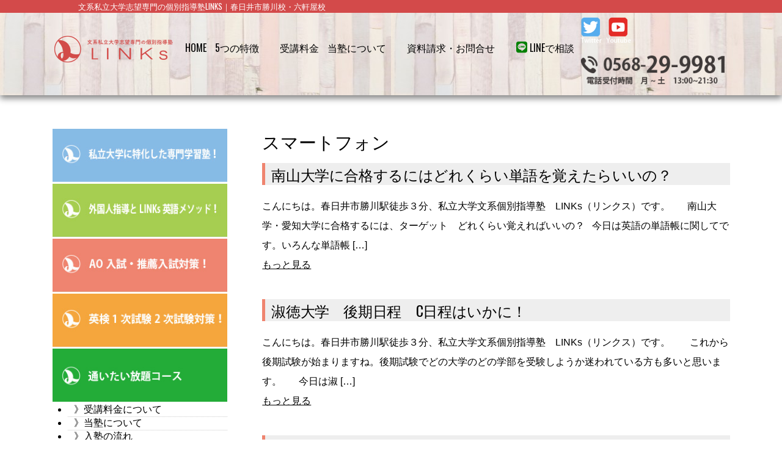

--- FILE ---
content_type: text/html; charset=UTF-8
request_url: https://links-kobetsu.com/tag/%E3%82%B9%E3%83%9E%E3%83%BC%E3%83%88%E3%83%95%E3%82%A9%E3%83%B3/
body_size: 17279
content:
<!DOCTYPE html>
<html lang="ja"
	prefix="og: https://ogp.me/ns#" >
<head>
	    <meta charset="UTF-8">
	    <meta name="viewport" content="width=device-width, initial-scale=1">
    <title>スマートフォン | 文系私立大学志望専門の個別指導塾LINKs｜春日井市</title>
	    <style id="tf_lazy_style">
		[data-tf-src]{opacity:0}.tf_svg_lazy{transition:filter .3s linear!important;filter:blur(25px);opacity:1;transform:translateZ(0)}.tf_svg_lazy_loaded{filter:blur(0)}.module[data-lazy],.module[data-lazy] .ui,.module_row[data-lazy]:not(.tb_first),.module_row[data-lazy]:not(.tb_first)>.row_inner,.module_row:not(.tb_first) .module_column[data-lazy],.module_subrow[data-lazy]>.subrow_inner{background-image:none!important}
	    </style>
	    <noscript><style>[data-tf-src]{display:none!important}.tf_svg_lazy{filter:none!important;opacity:1!important}</style></noscript>
	    	    <style id="tf_lazy_common">
							/*chrome bug,prevent run transition on the page loading*/
				body:not(.page-loaded),body:not(.page-loaded) #header,body:not(.page-loaded) a,body:not(.page-loaded) img,body:not(.page-loaded) figure,body:not(.page-loaded) div,body:not(.page-loaded) i,body:not(.page-loaded) li,body:not(.page-loaded) span,body:not(.page-loaded) ul{animation:none!important;transition:none!important}body:not(.page-loaded) #main-nav li .sub-menu{display:none}
				img{max-width:100%;height:auto}
						.tf_fa{display:inline-block;width:1em;height:1em;stroke-width:0;stroke:currentColor;overflow:visible;fill:currentColor;pointer-events:none;vertical-align:middle}#tf_svg symbol{overflow:visible}.tf_lazy{position:relative;visibility:visible;contain:paint;display:block;opacity:.3}.wow .tf_lazy{visibility:hidden;opacity:1;position:static;display:inline}.tf_audio_lazy audio,.wp-audio-shortcode,.wp-video-shortcode{visibility:hidden;height:0}.mejs-container{visibility:visible}.tf_iframe_lazy{transition:opacity .3s ease-in-out;min-height:10px}.swiper-wrapper{contain:none;display:flex}.swiper-slide{flex-shrink:0;opacity:0}.tf_lazy.swiper-wrapper .tf_lazy{contain:none}.swiper-wrapper>br,.tf_lazy.swiper-wrapper .tf_lazy:after,.tf_lazy.swiper-wrapper .tf_lazy:before{display:none}.tf_lazy:after,.tf_lazy:before{content:'';display:inline-block;position:absolute;width:10px!important;height:10px!important;margin:0 3px;top:50%!important;right:50%!important;left:auto!important;border-radius:100%;background-color:currentColor;visibility:visible;animation:tf-hrz-loader infinite .75s cubic-bezier(.2,.68,.18,1.08)}.tf_lazy:after{width:6px!important;height:6px!important;right:auto!important;left:50%!important;margin-top:3px;animation-delay:-.4s}@keyframes tf-hrz-loader{0%{transform:scale(1);opacity:1}50%{transform:scale(.1);opacity:.6}100%{transform:scale(1);opacity:1}}.tf_lazy_lightbox{position:fixed;background:rgba(11,11,11,.8);color:#ccc;top:0;left:0;display:flex;align-items:center;justify-content:center;z-index:999}.tf_lazy_lightbox .tf_lazy:after,.tf_lazy_lightbox .tf_lazy:before{background:#fff}
		</style>
			<noscript><style>body:not(.page-loaded) #main-nav li .sub-menu{display:block}</style></noscript>
	    		    <link rel="preconnect" href="https://fonts.gstatic.com" crossorigin/>
		<link rel="dns-prefetch" href="//www.google-analytics.com"/>
	<link rel="preload" href="https://links-kobetsu.com/wp-content/uploads/themify-css/concate/themify-concate-810ec17d9f5a09953089d6a1d1c6f058.min.css" as="style"/><link type="text/css" id="themify_concate-css" rel="stylesheet" href="https://links-kobetsu.com/wp-content/uploads/themify-css/concate/themify-concate-810ec17d9f5a09953089d6a1d1c6f058.min.css"/><link rel="preload" href="https://links-kobetsu.com/wp-content/uploads/themify-css/concate/themify-mobile-79d191f03769a2f79c4c9e00d723fa20.min.css" as="style" media="screen and (max-width:1200px)"/><link type="text/css" id="themify_mobile_concate-css" rel="stylesheet" href="https://links-kobetsu.com/wp-content/uploads/themify-css/concate/themify-mobile-79d191f03769a2f79c4c9e00d723fa20.min.css" media="screen and (max-width:1200px)"/><link rel="preload" href="https://links-kobetsu.com/wp-content/themes/homepage/media-queries.min.css?ver=5.0.6" media="screen and (max-width:1200px)" as="style"/><link type="text/css" id="themify-media-queries-css" rel="stylesheet" href="https://links-kobetsu.com/wp-content/themes/homepage/media-queries.min.css?ver=5.0.6" media="screen and (max-width:1200px)"/>
<!-- All In One SEO Pack 3.7.1ob_start_detected [-1,-1] -->

<meta name="keywords"  content="スマートフォン,スマホ,受験,塾,私大,高校生,勉強方法,受験コラム" />

<script type="application/ld+json" class="aioseop-schema">{"@context":"https://schema.org","@graph":[{"@type":"Organization","@id":"https://links-kobetsu.com/#organization","url":"https://links-kobetsu.com/","name":"文系私立大学志望専門の個別指導塾LINKs｜春日井市","sameAs":[]},{"@type":"WebSite","@id":"https://links-kobetsu.com/#website","url":"https://links-kobetsu.com/","name":"文系私立大学志望専門の個別指導塾LINKs｜春日井市","publisher":{"@id":"https://links-kobetsu.com/#organization"}},{"@type":"CollectionPage","@id":"https://links-kobetsu.com/tag/%e3%82%b9%e3%83%9e%e3%83%bc%e3%83%88%e3%83%95%e3%82%a9%e3%83%b3/#collectionpage","url":"https://links-kobetsu.com/tag/%e3%82%b9%e3%83%9e%e3%83%bc%e3%83%88%e3%83%95%e3%82%a9%e3%83%b3/","inLanguage":"ja","name":"スマートフォン","isPartOf":{"@id":"https://links-kobetsu.com/#website"},"breadcrumb":{"@id":"https://links-kobetsu.com/tag/%e3%82%b9%e3%83%9e%e3%83%bc%e3%83%88%e3%83%95%e3%82%a9%e3%83%b3/#breadcrumblist"}},{"@type":"BreadcrumbList","@id":"https://links-kobetsu.com/tag/%e3%82%b9%e3%83%9e%e3%83%bc%e3%83%88%e3%83%95%e3%82%a9%e3%83%b3/#breadcrumblist","itemListElement":[{"@type":"ListItem","position":1,"item":{"@type":"WebPage","@id":"https://links-kobetsu.com/","url":"https://links-kobetsu.com/","name":"文系私立大学志望専門の個別指導塾LINKs｜春日井市"}},{"@type":"ListItem","position":2,"item":{"@type":"WebPage","@id":"https://links-kobetsu.com/tag/%e3%82%b9%e3%83%9e%e3%83%bc%e3%83%88%e3%83%95%e3%82%a9%e3%83%b3/","url":"https://links-kobetsu.com/tag/%e3%82%b9%e3%83%9e%e3%83%bc%e3%83%88%e3%83%95%e3%82%a9%e3%83%b3/","name":"スマートフォン"}}]}]}</script>
<link rel="canonical" href="https://links-kobetsu.com/tag/%e3%82%b9%e3%83%9e%e3%83%bc%e3%83%88%e3%83%95%e3%82%a9%e3%83%b3/" />
			<script type="text/javascript" >
				window.ga=window.ga||function(){(ga.q=ga.q||[]).push(arguments)};ga.l=+new Date;
				ga('create', 'UA-121863217-2', 'auto');
				// Plugins
				
				ga('send', 'pageview');
			</script>
			<script async src="https://www.google-analytics.com/analytics.js"></script>
			<!-- All In One SEO Pack -->
<link rel="alternate" type="application/rss+xml" title="文系私立大学志望専門の個別指導塾LINKs｜春日井市 &raquo; フィード" href="https://links-kobetsu.com/feed/" />
<link rel="alternate" type="application/rss+xml" title="文系私立大学志望専門の個別指導塾LINKs｜春日井市 &raquo; コメントフィード" href="https://links-kobetsu.com/comments/feed/" />
<link rel="alternate" type="application/rss+xml" title="文系私立大学志望専門の個別指導塾LINKs｜春日井市 &raquo; スマートフォン タグのフィード" href="https://links-kobetsu.com/tag/%e3%82%b9%e3%83%9e%e3%83%bc%e3%83%88%e3%83%95%e3%82%a9%e3%83%b3/feed/" />
<link rel="preload" href="https://links-kobetsu.com/wp-content/plugins/liquid-speech-balloon/css/block.css?ver=5.5.17" as="style" /><link rel='stylesheet' id='liquid-block-speech-css'  href='https://links-kobetsu.com/wp-content/plugins/liquid-speech-balloon/css/block.css?ver=5.5.17' media='all' />
<link rel="preload" href="https://links-kobetsu.com/wp-content/plugins/wp-show-posts/css/wp-show-posts-min.css?ver=1.1.3" as="style" /><link rel='stylesheet' id='wp-show-posts-css'  href='https://links-kobetsu.com/wp-content/plugins/wp-show-posts/css/wp-show-posts-min.css?ver=1.1.3' media='all' />
<link rel="preload" href="https://links-kobetsu.com/wp-content/plugins/wpfront-scroll-top/css/wpfront-scroll-top.min.css?ver=2.0.2" as="style" /><link rel='stylesheet' id='wpfront-scroll-top-css'  href='https://links-kobetsu.com/wp-content/plugins/wpfront-scroll-top/css/wpfront-scroll-top.min.css?ver=2.0.2' media='all' />
<link rel="preload" href="https://links-kobetsu.com/wp-content/plugins/easy-table-of-contents/vendor/icomoon/style.min.css?ver=2.0.11" as="style" /><link rel='stylesheet' id='ez-icomoon-css'  href='https://links-kobetsu.com/wp-content/plugins/easy-table-of-contents/vendor/icomoon/style.min.css?ver=2.0.11' media='all' />
<link rel="preload" href="https://links-kobetsu.com/wp-content/plugins/easy-table-of-contents/assets/css/screen.min.css?ver=2.0.11" as="style" /><link rel='stylesheet' id='ez-toc-css'  href='https://links-kobetsu.com/wp-content/plugins/easy-table-of-contents/assets/css/screen.min.css?ver=2.0.11' media='all' />
<style id='ez-toc-inline-css'>
div#ez-toc-container p.ez-toc-title {font-size: 120%;}div#ez-toc-container p.ez-toc-title {font-weight: 500;}div#ez-toc-container ul li {font-size: 95%;}
</style>
<link rel="preload" href="https://links-kobetsu.com/wp-content/plugins/simple-lightbox/client/css/app.css?ver=2.8.1" as="style" /><link rel='stylesheet' id='slb_core-css'  href='https://links-kobetsu.com/wp-content/plugins/simple-lightbox/client/css/app.css?ver=2.8.1' media='all' />
<link rel="preload" href="https://links-kobetsu.com/wp-content/plugins/amazonjs/css/amazonjs.css?ver=0.10" as="style" /><link rel='stylesheet' id='amazonjs-css'  href='https://links-kobetsu.com/wp-content/plugins/amazonjs/css/amazonjs.css?ver=0.10' media='all' />
<link rel="preload" href="https://use.fontawesome.com/releases/v5.11.2/css/all.css" as="style" /><link rel='stylesheet' id='font-awesome-official-css'  href='https://use.fontawesome.com/releases/v5.11.2/css/all.css' media='all' integrity="sha384-KA6wR/X5RY4zFAHpv/CnoG2UW1uogYfdnP67Uv7eULvTveboZJg0qUpmJZb5VqzN" crossorigin="anonymous" />
<link rel="preload" href="https://use.fontawesome.com/releases/v5.11.2/css/v4-shims.css" as="style" /><link rel='stylesheet' id='font-awesome-official-v4shim-css'  href='https://use.fontawesome.com/releases/v5.11.2/css/v4-shims.css' media='all' integrity="sha384-/EdpJd7d6gGFiQ/vhh7iOjiZdf4+6K4al/XrX6FxxZwDSrAdWxAynr4p/EA/vyPQ" crossorigin="anonymous" />
<style id='font-awesome-official-v4shim-inline-css'>
@font-face {
font-family: "FontAwesome";
src: url("https://use.fontawesome.com/releases/v5.11.2/webfonts/fa-brands-400.eot"),
		url("https://use.fontawesome.com/releases/v5.11.2/webfonts/fa-brands-400.eot?#iefix") format("embedded-opentype"),
		url("https://use.fontawesome.com/releases/v5.11.2/webfonts/fa-brands-400.woff2") format("woff2"),
		url("https://use.fontawesome.com/releases/v5.11.2/webfonts/fa-brands-400.woff") format("woff"),
		url("https://use.fontawesome.com/releases/v5.11.2/webfonts/fa-brands-400.ttf") format("truetype"),
		url("https://use.fontawesome.com/releases/v5.11.2/webfonts/fa-brands-400.svg#fontawesome") format("svg");
}

@font-face {
font-family: "FontAwesome";
src: url("https://use.fontawesome.com/releases/v5.11.2/webfonts/fa-solid-900.eot"),
		url("https://use.fontawesome.com/releases/v5.11.2/webfonts/fa-solid-900.eot?#iefix") format("embedded-opentype"),
		url("https://use.fontawesome.com/releases/v5.11.2/webfonts/fa-solid-900.woff2") format("woff2"),
		url("https://use.fontawesome.com/releases/v5.11.2/webfonts/fa-solid-900.woff") format("woff"),
		url("https://use.fontawesome.com/releases/v5.11.2/webfonts/fa-solid-900.ttf") format("truetype"),
		url("https://use.fontawesome.com/releases/v5.11.2/webfonts/fa-solid-900.svg#fontawesome") format("svg");
}

@font-face {
font-family: "FontAwesome";
src: url("https://use.fontawesome.com/releases/v5.11.2/webfonts/fa-regular-400.eot"),
		url("https://use.fontawesome.com/releases/v5.11.2/webfonts/fa-regular-400.eot?#iefix") format("embedded-opentype"),
		url("https://use.fontawesome.com/releases/v5.11.2/webfonts/fa-regular-400.woff2") format("woff2"),
		url("https://use.fontawesome.com/releases/v5.11.2/webfonts/fa-regular-400.woff") format("woff"),
		url("https://use.fontawesome.com/releases/v5.11.2/webfonts/fa-regular-400.ttf") format("truetype"),
		url("https://use.fontawesome.com/releases/v5.11.2/webfonts/fa-regular-400.svg#fontawesome") format("svg");
unicode-range: U+F004-F005,U+F007,U+F017,U+F022,U+F024,U+F02E,U+F03E,U+F044,U+F057-F059,U+F06E,U+F070,U+F075,U+F07B-F07C,U+F080,U+F086,U+F089,U+F094,U+F09D,U+F0A0,U+F0A4-F0A7,U+F0C5,U+F0C7-F0C8,U+F0E0,U+F0EB,U+F0F3,U+F0F8,U+F0FE,U+F111,U+F118-F11A,U+F11C,U+F133,U+F144,U+F146,U+F14A,U+F14D-F14E,U+F150-F152,U+F15B-F15C,U+F164-F165,U+F185-F186,U+F191-F192,U+F1AD,U+F1C1-F1C9,U+F1CD,U+F1D8,U+F1E3,U+F1EA,U+F1F6,U+F1F9,U+F20A,U+F247-F249,U+F24D,U+F254-F25B,U+F25D,U+F267,U+F271-F274,U+F279,U+F28B,U+F28D,U+F2B5-F2B6,U+F2B9,U+F2BB,U+F2BD,U+F2C1-F2C2,U+F2D0,U+F2D2,U+F2DC,U+F2ED,U+F328,U+F358-F35B,U+F3A5,U+F3D1,U+F410,U+F4AD;
}
</style>
<script src='https://links-kobetsu.com/wp-includes/js/jquery/jquery.js?ver=1.12.4-wp' id='jquery-core-js'></script>
<link rel="https://api.w.org/" href="https://links-kobetsu.com/wp-json/" /><link rel="alternate" type="application/json" href="https://links-kobetsu.com/wp-json/wp/v2/tags/44" /><link rel="EditURI" type="application/rsd+xml" title="RSD" href="https://links-kobetsu.com/xmlrpc.php?rsd" />
<link rel="wlwmanifest" type="application/wlwmanifest+xml" href="https://links-kobetsu.com/wp-includes/wlwmanifest.xml" /> 
<meta name="generator" content="WordPress 5.5.17" />
<style type="text/css">.liquid-speech-balloon-01 .liquid-speech-balloon-avatar { background-image: url("https://links-kobetsu.com/wp-content/uploads/2020/07/4.png"); } .liquid-speech-balloon-02 .liquid-speech-balloon-avatar { background-image: url("https://links-kobetsu.com/wp-content/uploads/2020/07/7.png"); } .liquid-speech-balloon-03 .liquid-speech-balloon-avatar { background-image: url("https://links-kobetsu.com/wp-content/uploads/2020/10/illustrain05-otokonoko03.png"); } .liquid-speech-balloon-04 .liquid-speech-balloon-avatar { background-image: url("https://links-kobetsu.com/wp-content/uploads/2020/10/illustrain05-seijinshiki04.png"); } .liquid-speech-balloon-01 .liquid-speech-balloon-avatar::after { content: "ハヤシ先生"; } .liquid-speech-balloon-02 .liquid-speech-balloon-avatar::after { content: "とある生徒"; } .liquid-speech-balloon-03 .liquid-speech-balloon-avatar::after { content: "生徒A"; } .liquid-speech-balloon-04 .liquid-speech-balloon-avatar::after { content: "ハヤシ先生"; } </style>

<!-- BEGIN: WP Social Bookmarking Light HEAD --><script>
    (function (d, s, id) {
        var js, fjs = d.getElementsByTagName(s)[0];
        if (d.getElementById(id)) return;
        js = d.createElement(s);
        js.id = id;
        js.src = "//connect.facebook.net/ja_JP/sdk.js#xfbml=1&version=v2.7";
        fjs.parentNode.insertBefore(js, fjs);
    }(document, 'script', 'facebook-jssdk'));
</script>
<style type="text/css">.wp_social_bookmarking_light{
    border: 0 !important;
    padding: 10px 0 20px 0 !important;
    margin: 0 !important;
}
.wp_social_bookmarking_light div{
    float: left !important;
    border: 0 !important;
    padding: 0 !important;
    margin: 0 5px 0px 0 !important;
    min-height: 30px !important;
    line-height: 18px !important;
    text-indent: 0 !important;
}
.wp_social_bookmarking_light img{
    border: 0 !important;
    padding: 0;
    margin: 0;
    vertical-align: top !important;
}
.wp_social_bookmarking_light_clear{
    clear: both !important;
}
#fb-root{
    display: none;
}
.wsbl_facebook_like iframe{
    max-width: none !important;
}
.wsbl_pinterest a{
    border: 0px !important;
}
</style>
<!-- END: WP Social Bookmarking Light HEAD -->
<style id="tb_inline_styles">.tb_animation_on{overflow-x:hidden}.themify_builder .wow{visibility:hidden;animation-fill-mode:both}.themify_builder .tf_lax_done{transition-duration:.8s;transition-timing-function:cubic-bezier(.165,.84,.44,1)}.wow.tf_lax_done{animation-fill-mode:backwards}.sticky-wrapper.tb_sticky_scroll_active [data-sticky-active]{z-index:1}.sticky-wrapper.tb_sticky_scroll_active [data-sticky-active] .hide-on-stick{display:none}</style><noscript><style>.themify_builder .wow,.wow .tf_lazy{visibility:visible!important}</style></noscript><link rel="icon" href="https://links-kobetsu.com/wp-content/uploads/2020/11/cropped-logo-32x32.jpg" sizes="32x32" />
<link rel="icon" href="https://links-kobetsu.com/wp-content/uploads/2020/11/cropped-logo-192x192.jpg" sizes="192x192" />
<link rel="apple-touch-icon" href="https://links-kobetsu.com/wp-content/uploads/2020/11/cropped-logo-180x180.jpg" />
<meta name="msapplication-TileImage" content="https://links-kobetsu.com/wp-content/uploads/2020/11/cropped-logo-270x270.jpg" />
		<style id="wp-custom-css">
			#headerwrap.fixed-header #site-logo img:not(.tf_sticky_logo){width:150px;}
#site-logo{margin:0;}
.top-text {  width: 80%; background-color: #d34a4a; color: #fff; padding: 2px 10%; font-size: 80%;}
.topic_link a{background:#ccc; text-align:right;font-size:0.8em;padding:0 10px; border-radius:3px; text-decoration:none;color:#333;}
body{font: 1em/2em 'Open Sans', sans-serif;}
.full_width #layout{width:80%;}
.pagewidth{width:1109px;}
#main-nav{text-transform:none;}
.header-block #header #site-logo{padding:0px;}
.font80{font-size:80%;}
.font90{font-size:90%;}
.font120{font-size:120%;}
.font130{font-size:130%;}
.font150{font-size:150%;}
.bold{font-weight:bold;}
strong{color:#28a7e1;}
a:hover{position:relative; top:1px;}
p {padding:0px;margin:0;}
.footer-widgets-wrap{background-color:#ccc;}
#headerwrap #site-logo{text-align:center;}
.footer-widgets a{color:#999;}
#footerwrap{background:#d8816a;}
.tel{float:right;}
.one{color:#fff;}
.tel img{width:auto; height:30px;}
.fixed-header-on .tel img {	height: 30px;	width: auto;	transition: all .3s;}
#headerwrap{box-shadow:0px 5px 10px gray;}
	.sidemenu{background: rgba(255,255,255,1.0);}
	#headerwrap #main-nav a, #headerwrap #main-nav ul a,#headerwrap #main-nav .current_page_item > a, #headerwrap #main-nav .current-menu-item > a{color:#000; }
#headerwrap #main-nav .current_page_item > a, #header #main-nav a:hover, #header #main-nav ul a:hover{color:#000;}
	.sidemenu-on{border-left:3px solid #d8816a;}
	

.box{border:3px solid #959dff;text-align:center;padding:0 0 10px;margin:10px;}
.box-title{background:#959dff;color:white;}
.arrow-down{display:inline-block;width: 0;height: 0;border-left: 30px solid transparent;border-right: 30px solid transparent;border-top: 30px solid #959dff;}
.topic1{font-size:90%;line-height:1.5em;text-align:center;padding:10px;background:#28a7e1;color:white;}
.topic2{font-size:90%;line-height:1.5em;text-align:center;padding:10px;background:#c1d600;color:white;}
.topic3{font-size:90%;line-height:1.5em;text-align:center;padding:10px;background:#d34a4a;color:white;}
.topic4{font-size:90%;line-height:1.5em;text-align:center;padding:10px;background:#f5a400;color:white;}
.topic5{font-size:90%;line-height:1.5em;text-align:center;padding:10px;background:#23ac38;color:white;}
.topic_text{font-size:90%;line-height:1.5em;}
#sidebar .widgettitle{border-top: 1px dotted #ccc;}
.widgettitle{font-size: 0.6em;}
.widget .feature-posts-list small{font-size:0.5em;color:#ccc;}
#rss-2 .widgettitle{position:absolute;width:96%;background:#28a7e1;margin:0;padding:0;color:#fff;font-size:1.2em;}
.blog .widgettitle a{color:#fff;text-decoration:none;}
#rss-2 ul{padding:30px 10px 10px;height:270px; overflow:auto;}
img.alignnone{margin-bottom:0px;}
.widget{margin:0;}
#footer .two{display:none;}
.breadcrumb{margin-top:10px;}
h2{font-size:1.8em;border-left:5px solid #ef846f;margin:0 0 10px 0;padding:5px 10px;background:#eee;;text-transform:none;}
h2:after{content:"";}
h3{border-left:5px solid skyblue;padding:5px;font-size:1.3em;margin:10px 0;}
.step{padding:20px 10px;line-height:2.5em;}
.steptext{background:#ef8470;padding:5px 10px;color:#fff;border-radius:20px;}
.side_menu li{padding:10px;border-bottom:1px dotted #ccc;}
.side_menu a{text-decoration:none;}
.widget .side_menu li { position: relative; list-style:none;}
.widget .side_menu  li { position: relative;}
.widget .side_menu li::after {  display: block;  content: '';  position: absolute;  top: .5em;  left: -1em; width: 6px; height: 6px; border-right: 1px solid #666; border-bottom: 1px solid #666; -webkit-transform: rotate(-45deg);transform: rotate(-45deg);}
.footer_menu li{padding:5px;border-bottom:1px dotted #ccc;}
.footer_menu a{text-decoration:none; font-size:80%;color:#666;}
.footer_menu ul li {position: relative;}
.footer_menu ul li:after { display: block;  content: '';  position: absolute;  top: .5em;  left: -1em;  width: 6px;  height: 6px;  border-right: 1px solid #666;  border-bottom: 1px solid #666;  -webkit-transform: rotate(-45deg);  transform: rotate(-45deg);}
blockquote:before{color:#ccc;}
blockquote{background:#eee;}
table.ta1 { width:100%; font-size:100%; margin:0 0 5px 0;
	border-collapse: collapse;
	text-align: center;
	line-height: 1.2em;
	border: 1px solid #ccc;
}
table.ta1 {line-height:2.5em;
}
table.ta1 tbody th {
	padding: 5px;
	font-weight: bold;
	vertical-align: top;
	border-bottom: 1px solid #ccc;	border-left: 1px solid #ccc;
	background: #f0ede8;
}
table.ta1 td { text-align:center;
	padding: 5px;
	vertical-align: middle;
	border-bottom: 1px solid #ccc;	border-left: 1px solid #ccc;	background: #fff;
}
.ta1 .sub1{width:60%;} .ta1 .sub2{width:10%;} .ta1 .sub3{width:30%;}
.commentwrap{display:none;}
.wp-show-posts:not(.wp-show-posts-columns) .wp-show-posts-single:not(:last-child){margin-bottom:0;}

@media screen and (min-width: 761px) and (max-width: 1024px)
{
	.sidebar-none .themify_builder .slim {width:100%;margin:0 auto;}
.sidemenu-off .contact{float:left;width:21%;text-align:left;margin-left:54%;margin-top:10px;}
.sidemenu-on .contact{float:left;text-align:right;width:200px;background:rgb(255,255,255,0.8);padding:5px;border-radius:10px;}
#main-nav{float:left; margin:0 0 0 0%;}
.textwidget img{width:100%; float:left; margin:3px;}
.contact{float:left;text-align:right;margin:0;width:200px;}
.sidemenu{background: rgba(255,255,255,1.0);}
#headerwrap #main-nav a, #headerwrap #main-nav ul a,#headerwrap #main-nav .current_page_item > a, #headerwrap #main-nav .current-menu-item > a{color:#000; border-bottom:1px dotted #000;}
#headerwrap #main-nav .current_page_item > a, #header #main-nav a:hover, #header #main-nav ul a:hover{color:#000;}
.sidemenu-on{border-left:3px solid #d8816a;}
}
#main-nav a{padding:2.1em 0.3em 2.3em;}
input[type=text], input[type=password], input[type=search], input[type=email], input[type=url], input[type=tel],select,textarea {border:1px solid #ccc;}
input[type=reset], input[type=submit], button{background:#d8816a;border-radius:10px;color:#fff;}
.side_menu li:before{content:"》";}
.feature-posts-list li:before {  content: "》";}
.categories-list li:before {  content: "》";}
.widget_archive li:before {  content: "》";}
.builder-posts-wrap.list-post .post-content a:before {content: "》";}
.post-title{font-size:1.5em;}
.themify_builder_content .module-title {margin: 0 0 10px;padding:0 0 0 10px;font-size: 1em;text-transform: none;}

/* iPHone4,iPhone5,iPhone5s,iPhone6 */
@media screen and (min-width: 320px) and (max-width: 760px)
{
.full_width #layout{width:100%;}
.sidebar-none .themify_builder .slim {width:100%;margin:0 auto;}
#headerwrap #site-logo,#headerwrap.fixed-header #site-logo {margin:0px; padding:0px;}
#headerwrap #site-logo img{width:100px;margin:0px;}
	#headerwrap #menu-icon{top:10px;}
	.fixed-header-on #site-logo img{height:auto;}
	.fixed-header .top-text{display:none;}
.contact{float:left;text-align:right;margin:0;width:200px;}
.side-menu{display:none;}
.textwidget img{width:48%; float:left; margin:5px 1%;}
.footer_menu{display:none;}
.widgettitle{ width:97%;position: absolute;background:#28a7e1;margin:0;padding:0;color:#fff;font-size:1.1em;}
	#rss-2 ul{padding:30px 10px 10px;}
	.sidemenu{background: rgba(255,255,255,1.0);}
	#headerwrap #main-nav a, #headerwrap #main-nav ul a,#headerwrap #main-nav .current_page_item > a, #headerwrap #main-nav .current-menu-item > a{color:#000; border-bottom:1px dotted #000;}
#headerwrap #main-nav .current_page_item > a, #header #main-nav a:hover, #header #main-nav ul a:hover{color:#000;}
	.sidemenu-on{border-left:3px solid #d8816a;}
}
.contact{float:right;width:250px;margin-top:0px;float:right;}
.builder-posts-wrap .post{margin-bottom:1em;}
.builder-posts-wrap.list-post .post-content .post-title{font-size: 1em;}
.page-title{font-size:1.8em;}
.taisaku{background-color:#d34a4a;color:white;}
.su-spoiler-style-default>.su-spoiler-title{background-color:#ccc;color:#333;border-radius:5px;}
.builder-posts-wrap.list-thumb-image .post-title{font-size:90%;}
.post-title{padding:5px 10px;margin:0;}
.widget li{padding:0px 10px;font-size:100%;}
.textwidget{line-height:1em;}
.widgettitle{padding:5px 10px;margin-bottom:8px;font-size: 1em;}
h3{border-left: 5px solid #ef846f;background:#eee;}
.themify_builder_content .module-title{padding:5px 10px;}
.marker{border-bottom:3px yellow solid;}
.sns-icon{width:45px;}
.fa-line{color:green;}
.gray{color:#666;}
.classroom{padding:5px 20px;background:#1d8cfc;border-radius:5px;line-height:2em;color:white;}
.under-space{margin-bottom:50px;}		</style>
			<!-- Global site tag (gtag.js) - Google Analytics -->
<script async src="https://www.googletagmanager.com/gtag/js?id=UA-12447945-50"></script>


</head>

<body class="archive tag tag-44 skin-default default_width sidebar1 sidebar-left no-home tb_animation_on header-horizontal fixed-header-enabled">


<div id="pagewrap" class="hfeed site">

			<div id="headerwrap">

						<h1 class="top-text">文系私立大学志望専門の個別指導塾LINKs｜春日井市勝川校・六軒屋校</h1>

			<header id="header" class="pagewidth clearfix" itemscope="itemscope" itemtype="https://schema.org/WPHeader">

	            
	            					<div id="site-logo"><a href="https://links-kobetsu.com" title="文系私立大学志望専門の個別指導塾LINKs｜春日井市"><img data-tf-not-load="1"  src="https://links-kobetsu.com/wp-content/uploads/2018/12/img_logo_links.png" alt="文系私立大学志望専門の個別指導塾LINKs｜春日井市" title="img_logo_links" width="200" height=""></a></div>				
				
									<a id="menu-icon" href="#mobile-menu"><span class="menu-icon-inner"></span></a>
					<div id="mobile-menu" class="sidemenu sidemenu-off tf_scrollbar">

						
						
																<div class="contact"><a href="https://twitter.com/LINKs25865217" target="_target"><img data-tf-not-load="1" width="69" height="69" src="https://links-kobetsu.com/wp-content/uploads/2020/09/sns_twitter.png" class="sns-icon"></a><a href="https://www.youtube.com/channel/UCznyClzr9EfVDZhnp7pcdUg?view_as=subscriber" target="_target"><img decoding="async" loading="lazy" width="69" height="69" src="https://links-kobetsu.com/wp-content/uploads/2020/09/sns_youtube.png" class="sns-icon"></a><a href="tel:0568299981"><img decoding="async" loading="lazy" width="300" height="300" src="https://links-kobetsu.com/wp-content/uploads/2018/12/img_tel.png"></a></div>

													<nav id="main-nav-wrap" itemscope="itemscope" itemtype="https://schema.org/SiteNavigationElement">
								<ul id="main-nav" class="main-nav clearfix tf_box"><li id="menu-item-3306" class="menu-item-page-3305 menu-item menu-item-type-post_type menu-item-object-page menu-item-home menu-item-3306"><a href="https://links-kobetsu.com/">HOME</a></li>
<li id="menu-item-3497" class="menu-item-custom-3497 menu-item menu-item-type-custom menu-item-object-custom menu-item-has-children has-sub-menu menu-item-3497"><a href="#">5つの特徴<span class="child-arrow closed"></span></a>
<ul class="sub-menu">
	<li id="menu-item-3454" class="menu-item-page-3453 menu-item menu-item-type-post_type menu-item-object-page menu-item-3454 menu-page-3453-parent-3497"><a href="https://links-kobetsu.com/topic1/">私立文系専門学習塾</a></li>
	<li id="menu-item-3465" class="menu-item-page-3464 menu-item menu-item-type-post_type menu-item-object-page menu-item-3465 menu-page-3464-parent-3497"><a href="https://links-kobetsu.com/topic2/">LINKs英語メソッド</a></li>
	<li id="menu-item-3484" class="menu-item-page-3481 menu-item menu-item-type-post_type menu-item-object-page menu-item-3484 menu-page-3481-parent-3497"><a href="https://links-kobetsu.com/topic3/">AO・推薦入試対策</a></li>
	<li id="menu-item-3510" class="menu-item-page-3498 menu-item menu-item-type-post_type menu-item-object-page menu-item-3510 menu-page-3498-parent-3497"><a href="https://links-kobetsu.com/topic4/">英検を受けよう</a></li>
	<li id="menu-item-5301" class="menu-item-page-5299 menu-item menu-item-type-post_type menu-item-object-page menu-item-5301 menu-page-5299-parent-3497"><a href="https://links-kobetsu.com/topic5/">オンライン授業</a></li>
</ul>
</li>
<li id="menu-item-3600" class="menu-item-page-3595 menu-item menu-item-type-post_type menu-item-object-page menu-item-3600"><a href="https://links-kobetsu.com/fee/">受講料金</a></li>
<li id="menu-item-3633" class="menu-item-page-3631 menu-item menu-item-type-post_type menu-item-object-page menu-item-has-children has-sub-menu menu-item-3633"><a href="https://links-kobetsu.com/aboutus/">当塾について<span class="child-arrow closed"></span></a>
<ul class="sub-menu">
	<li id="menu-item-3891" class="menu-item-page-3882 menu-item menu-item-type-post_type menu-item-object-page menu-item-3891 menu-page-3882-parent-3633"><a href="https://links-kobetsu.com/staff/">講師紹介</a></li>
	<li id="menu-item-3602" class="menu-item-page-3599 menu-item menu-item-type-post_type menu-item-object-page menu-item-3602 menu-page-3599-parent-3633"><a href="https://links-kobetsu.com/workflow/">入塾の流れ</a></li>
	<li id="menu-item-5426" class="menu-item-custom-5426 menu-item menu-item-type-custom menu-item-object-custom menu-item-5426 menu-custom-5426-parent-3633"><a href="https://links-kobetsu.com/aboutus#access">交通アクセス</a></li>
</ul>
</li>
<li id="menu-item-3520" class="menu-item-page-3511 menu-item menu-item-type-post_type menu-item-object-page menu-item-has-children has-sub-menu menu-item-3520"><a href="https://links-kobetsu.com/contact/">資料請求・お問合せ<span class="child-arrow closed"></span></a>
<ul class="sub-menu">
	<li id="menu-item-3634" class="menu-item-page-3629 menu-item menu-item-type-post_type menu-item-object-page menu-item-3634 menu-page-3629-parent-3520"><a href="https://links-kobetsu.com/fqa/">よくある質問</a></li>
	<li id="menu-item-3646" class="menu-item-page-3641 menu-item menu-item-type-post_type menu-item-object-page menu-item-3646 menu-page-3641-parent-3520"><a href="https://links-kobetsu.com/privacypolicy/">プライバシーポリシー</a></li>
</ul>
</li>
<li id="menu-item-3724" class="menu-item-custom-3724 menu-item menu-item-type-custom menu-item-object-custom menu-item-3724"><a target="_blank" rel="noopener noreferrer" href="http://line.me/ti/p/%40upk4527w"><i class="fab fa-line"></i> LINEで相談</a></li>
</ul>								<!-- /#main-nav -->
							</nav>
						
						<a id="menu-icon-close" href="#"></a>

						
					</div>
					<!-- /#mobile-menu -->
				
				
			</header>
			<!-- /#header -->

	        
		</div>
		<!-- /#headerwrap -->
	
	<div id="body" class="clearfix">

		<!-- layout -->
<div id="layout" class="pagewidth clearfix">
    <!-- content -->
        <main id="content" class="clearfix">
	 <h1 itemprop="name" class="page-title">スマートフォン </h1>		    <div  id="loops-wrapper" class="loops-wrapper list-post tf_clear clearfix" data-lazy="1">
							
<article id="post-4283" class="post clearfix post-4283 type-post status-publish format-standard has-post-thumbnail hentry category-method tag-44 tag-43 tag-42 tag-40 tag-41 tag-45 has-post-title has-post-date has-post-category has-post-tag has-post-comment has-post-author ">
	
	
	<div class="post-content">

					<h2 class="post-title entry-title"><a href="https://links-kobetsu.com/2020/02/20/%e5%8d%97%e5%b1%b1%e5%a4%a7%e5%ad%a6%e3%81%ab%e5%90%88%e6%a0%bc%e3%81%99%e3%82%8b%e3%81%ab%e3%81%af%e3%81%a9%e3%82%8c%e3%81%8f%e3%82%89%e3%81%84%e5%8d%98%e8%aa%9e%e3%82%92%e8%a6%9a%e3%81%88%e3%81%9f/">南山大学に合格するにはどれくらい単語を覚えたらいいの？</a></h2>		
		
		
			<div class="entry-content">

	    
		<p>こんにちは。春日井市勝川駅徒歩３分、私立大学文系個別指導塾　LINKs（リンクス）です。　   南山大学・愛知大学に合格するには、ターゲット　どれくらい覚えればいいの？   今日は英語の単語帳に関してです。いろんな単語帳 [&hellip;]</p>

			    
		    <p><a href="https://links-kobetsu.com/2020/02/20/%e5%8d%97%e5%b1%b1%e5%a4%a7%e5%ad%a6%e3%81%ab%e5%90%88%e6%a0%bc%e3%81%99%e3%82%8b%e3%81%ab%e3%81%af%e3%81%a9%e3%82%8c%e3%81%8f%e3%82%89%e3%81%84%e5%8d%98%e8%aa%9e%e3%82%92%e8%a6%9a%e3%81%88%e3%81%9f/" class="more-link">もっと見る</a></p>

		
	    
	</div><!-- /.entry-content -->
	
	</div>
	<!-- /.post-content -->
	
</article>
<!-- /.post -->
							
<article id="post-4279" class="post clearfix post-4279 type-post status-publish format-standard has-post-thumbnail hentry category-blog tag-44 tag-43 tag-42 tag-40 tag-41 tag-45 has-post-title has-post-date has-post-category has-post-tag has-post-comment has-post-author ">
	
	
	<div class="post-content">

					<h2 class="post-title entry-title"><a href="https://links-kobetsu.com/2020/02/18/%e6%b7%91%e5%be%b3%e5%a4%a7%e5%ad%a6%e3%80%80%e5%be%8c%e6%9c%9f%e6%97%a5%e7%a8%8b%e3%80%80c%e6%97%a5%e7%a8%8b%e3%81%af%e3%81%84%e3%81%8b%e3%81%ab%ef%bc%81/">淑徳大学　後期日程　C日程はいかに！</a></h2>		
		
		
			<div class="entry-content">

	    
		<p>こんにちは。春日井市勝川駅徒歩３分、私立大学文系個別指導塾　LINKs（リンクス）です。　    これから後期試験が始まりますね。後期試験でどの大学のどの学部を受験しようか迷われている方も多いと思います。   　今日は淑 [&hellip;]</p>

			    
		    <p><a href="https://links-kobetsu.com/2020/02/18/%e6%b7%91%e5%be%b3%e5%a4%a7%e5%ad%a6%e3%80%80%e5%be%8c%e6%9c%9f%e6%97%a5%e7%a8%8b%e3%80%80c%e6%97%a5%e7%a8%8b%e3%81%af%e3%81%84%e3%81%8b%e3%81%ab%ef%bc%81/" class="more-link">もっと見る</a></p>

		
	    
	</div><!-- /.entry-content -->
	
	</div>
	<!-- /.post-content -->
	
</article>
<!-- /.post -->
							
<article id="post-4275" class="post clearfix post-4275 type-post status-publish format-standard has-post-thumbnail hentry category-blog tag-44 tag-43 tag-42 tag-40 tag-41 tag-45 has-post-title has-post-date has-post-category has-post-tag has-post-comment has-post-author ">
	
	
	<div class="post-content">

					<h2 class="post-title entry-title"><a href="https://links-kobetsu.com/2020/02/17/%e5%90%88%e6%a0%bc%e9%80%9f%e5%a0%b1%ef%bc%81%ef%bc%81%ef%bc%81/">合格速報！！！</a></h2>		
		
		
			<div class="entry-content">

	    
		<p>　関西大学　商学部　合格！！   　おめでとうございます！   ↓★公式ラインアカウントはこちらです★↓   ↑画像をクリックすると友達登録できます！ 質問がある方は何でもお気軽にご相談ください。   受験に役立つ情報や [&hellip;]</p>

			    
		    <p><a href="https://links-kobetsu.com/2020/02/17/%e5%90%88%e6%a0%bc%e9%80%9f%e5%a0%b1%ef%bc%81%ef%bc%81%ef%bc%81/" class="more-link">もっと見る</a></p>

		
	    
	</div><!-- /.entry-content -->
	
	</div>
	<!-- /.post-content -->
	
</article>
<!-- /.post -->
							
<article id="post-4271" class="post clearfix post-4271 type-post status-publish format-standard has-post-thumbnail hentry category-blog tag-44 tag-43 tag-42 tag-40 tag-41 tag-45 has-post-title has-post-date has-post-category has-post-tag has-post-comment has-post-author ">
	
	
	<div class="post-content">

					<h2 class="post-title entry-title"><a href="https://links-kobetsu.com/2020/02/17/%e7%b5%8c%e6%b8%88%e5%ad%a6%e9%83%a8%e3%81%a3%e3%81%a6%e4%bd%95%e3%82%92%e5%8b%89%e5%bc%b7%e3%81%99%e3%82%8b%e3%81%ae%ef%bc%9f/">経済学部って何を勉強するの？</a></h2>		
		
		
			<div class="entry-content">

	    
		<p> こんにちは。春日井市勝川駅徒歩３分、私立大学文系個別指導塾　LINKs（リンクス）の講師の林です。   高校生の大学選びはとっても大事。そして、どの大学を選ぶかと同じぐらい、どの学部を選ぶかも大事ですよね。なぜなら、学 [&hellip;]</p>

			    
		    <p><a href="https://links-kobetsu.com/2020/02/17/%e7%b5%8c%e6%b8%88%e5%ad%a6%e9%83%a8%e3%81%a3%e3%81%a6%e4%bd%95%e3%82%92%e5%8b%89%e5%bc%b7%e3%81%99%e3%82%8b%e3%81%ae%ef%bc%9f/" class="more-link">もっと見る</a></p>

		
	    
	</div><!-- /.entry-content -->
	
	</div>
	<!-- /.post-content -->
	
</article>
<!-- /.post -->
							
<article id="post-4247" class="post clearfix post-4247 type-post status-publish format-standard has-post-thumbnail hentry category-blog tag-44 tag-43 tag-42 tag-40 tag-41 tag-45 has-post-title has-post-date has-post-category has-post-tag has-post-comment has-post-author ">
	
	
	<div class="post-content">

					<h2 class="post-title entry-title"><a href="https://links-kobetsu.com/2020/02/05/%e3%82%b9%e3%83%9e%e3%83%9b%e4%be%9d%e5%ad%98%e3%81%ae%e5%ad%90%e3%81%a9%e3%82%82%e3%81%9f%e3%81%a1/">スマホ依存の子どもたち</a></h2>		
		
		
			<div class="entry-content">

	    
		<p>　こんにちは。春日井市勝川駅徒歩３分、私立大文系個別指導塾　LINKs（リンクス）の講師の林です。   ひとり１台スマホを持つ時代。子どもたちもみんなスマホを持っています。 でも親としては、子どもにスマホを持たせているこ [&hellip;]</p>

			    
		    <p><a href="https://links-kobetsu.com/2020/02/05/%e3%82%b9%e3%83%9e%e3%83%9b%e4%be%9d%e5%ad%98%e3%81%ae%e5%ad%90%e3%81%a9%e3%82%82%e3%81%9f%e3%81%a1/" class="more-link">もっと見る</a></p>

		
	    
	</div><!-- /.entry-content -->
	
	</div>
	<!-- /.post-content -->
	
</article>
<!-- /.post -->
					    </div>
		
	
    </main>
        <!-- /#content -->
        
    <aside id="sidebar" itemscope="itemscope" itemtype="https://schema.org/WPSidebar">

            
            <div id="text-1002" class="widget widget_text">			<div class="textwidget"><p><a href="https://links-kobetsu.com/topic1/"><img decoding="async" loading="lazy" class="alignnone size-full wp-image-3452" src="https://links-kobetsu.com/wp-content/uploads/2018/12/btn_topic1.jpg" alt="私立大学に特化した専門学習塾！" width="300" height="91" /></a></p>
<p><a href="https://links-kobetsu.com/topic2/"><img decoding="async" loading="lazy" class="alignnone size-full wp-image-3451" src="https://links-kobetsu.com/wp-content/uploads/2018/12/btn_topic2.jpg" alt="外国人指導とLINKs英語メソッド！" width="300" height="91" /></a></p>
<p><a href="https://links-kobetsu.com/topic3/"><img decoding="async" loading="lazy" data-lazy="1" class="tf_svg_lazy alignnone size-full wp-image-3450" src="https://links-kobetsu.com/wp-content/uploads/2018/12/btn_topic3.jpg" alt="AO入試・推薦入試対策！" width="300" height="91" /></a></p>
<p><a href="https://links-kobetsu.com/topic4/"><img decoding="async" loading="lazy" data-lazy="1" class="tf_svg_lazy alignnone size-full wp-image-3449" src="https://links-kobetsu.com/wp-content/uploads/2018/12/btn_topic4.jpg" alt="通いたい放題コース" width="300" height="91" /></a></p>
<p><a href="https://links-kobetsu.com/topic5/"><img decoding="async" loading="lazy" data-lazy="1" class="tf_svg_lazy alignnone size-full wp-image-3449" src="https://links-kobetsu.com/wp-content/uploads/2019/03/btn_topic5.jpg" alt="英検1次試験2次試験対策！" width="300" height="91" /></a></p>
<ul class="side_menu">
<li><a href="https://links-kobetsu.com/fee/">受講料金について</a></li>
<li><a href="https://links-kobetsu.com/aboutus/">当塾について</a></li>
<li><a href="https://links-kobetsu.com/workflow/">入塾の流れ</a></li>
<li><a href="https://links-kobetsu.com/contact/">お問い合わせ</a></li>
<li><a href="https://links-kobetsu.com/fqa/">よくある質問</a></li>
</ul>
</div>
		</div><div id="themify-feature-posts-1009" class="widget feature-posts"><h4 class="widgettitle">最近の投稿</h4><ul class="feature-posts-list"><li><a href="https://links-kobetsu.com/2024/07/17/%e6%84%9b%e7%9f%a5%e5%a4%a7%e5%ad%a6%e3%83%bb%e4%b8%ad%e4%ba%ac%e5%a4%a7%e5%ad%a6%e3%81%ab%e8%90%bd%e3%81%a1%e3%81%a6%e9%96%a2%e9%96%a2%e5%90%8c%e7%ab%8b%e3%81%ab%e5%90%88%e6%a0%bc%e3%81%99%e3%82%8b/"><img decoding="async" loading="lazy" data-lazy="1" src="https://links-kobetsu.com/wp-content/uploads/2024/07/34eeef9ad11d89fd1433c48ee18b4047-1024x576-50x50.png" width="50" height="50" class="tf_svg_lazy post-img wp-post-image wp-image-6841" title="見出しを追加" alt="見出しを追加" srcset="https://links-kobetsu.com/wp-content/uploads/2024/07/34eeef9ad11d89fd1433c48ee18b4047-1024x576-50x50.png 50w, https://links-kobetsu.com/wp-content/uploads/2024/07/34eeef9ad11d89fd1433c48ee18b4047-150x150.png 150w" sizes="(max-width: 50px) 100vw, 50px" /></a><a href="https://links-kobetsu.com/2024/07/17/%e6%84%9b%e7%9f%a5%e5%a4%a7%e5%ad%a6%e3%83%bb%e4%b8%ad%e4%ba%ac%e5%a4%a7%e5%ad%a6%e3%81%ab%e8%90%bd%e3%81%a1%e3%81%a6%e9%96%a2%e9%96%a2%e5%90%8c%e7%ab%8b%e3%81%ab%e5%90%88%e6%a0%bc%e3%81%99%e3%82%8b/" class="feature-posts-title">愛知大学・中京大学に落ちて関関同立に合格する人が続出！</a> <br /><small>2024年7月17日</small> <br /></li><li><a href="https://links-kobetsu.com/2023/11/30/%e3%80%90%e7%b7%8a%e6%80%a5%e5%91%8a%e7%9f%a5%e3%80%91%e3%82%bb%e3%83%9f%e3%83%8a%e3%83%bc%e9%96%8b%e5%82%ac%e3%80%8c%e4%bb%a4%e5%92%8c%e3%81%ae%e5%8f%97%e9%a8%93%e7%94%9f%e3%81%a8%e4%bf%9d%e8%ad%b7/"><img decoding="async" loading="lazy" data-lazy="1" src="https://links-kobetsu.com/wp-content/uploads/2023/11/7008200bce5e8364120e8b97afeec4b3-1024x576-50x50.png" width="50" height="50" class="tf_svg_lazy post-img wp-post-image wp-image-6814" title="【緊急告知】12.2セミナー開催" alt="【緊急告知】12.2セミナー開催" srcset="https://links-kobetsu.com/wp-content/uploads/2023/11/7008200bce5e8364120e8b97afeec4b3-1024x576-50x50.png 50w, https://links-kobetsu.com/wp-content/uploads/2023/11/7008200bce5e8364120e8b97afeec4b3-150x150.png 150w" sizes="(max-width: 50px) 100vw, 50px" /></a><a href="https://links-kobetsu.com/2023/11/30/%e3%80%90%e7%b7%8a%e6%80%a5%e5%91%8a%e7%9f%a5%e3%80%91%e3%82%bb%e3%83%9f%e3%83%8a%e3%83%bc%e9%96%8b%e5%82%ac%e3%80%8c%e4%bb%a4%e5%92%8c%e3%81%ae%e5%8f%97%e9%a8%93%e7%94%9f%e3%81%a8%e4%bf%9d%e8%ad%b7/" class="feature-posts-title">【緊急告知】セミナー開催「令和の受験生と保護者が知っておくべき受験情報」</a> <br /><small>2023年11月30日</small> <br /></li><li><a href="https://links-kobetsu.com/2023/10/11/%e5%90%8d%e5%a4%a7%ef%bc%8f%e5%90%8d%e5%b8%82%e5%a4%a7%ef%bc%8f%e6%84%9b%e7%9f%a5%e7%9c%8c%e5%a4%a7%ef%bc%8f%e5%9b%bd%e5%85%ac%e7%ab%8b%e3%81%ae%e6%8e%a8%e8%96%a6%e5%85%a5%e8%a9%a6%e3%80%81%e5%80%8d/"><img decoding="async" loading="lazy" data-lazy="1" src="https://links-kobetsu.com/wp-content/uploads/2023/10/68ca1d9892c74ea9162e7aebb67679f7-50x50.png" width="50" height="50" class="tf_svg_lazy post-img wp-post-image wp-image-6796" title="国公立推薦入試　バナー" alt="国公立推薦入試　バナー" srcset="https://links-kobetsu.com/wp-content/uploads/2023/10/68ca1d9892c74ea9162e7aebb67679f7-50x50.png 50w, https://links-kobetsu.com/wp-content/uploads/2023/10/68ca1d9892c74ea9162e7aebb67679f7-150x150.png 150w" sizes="(max-width: 50px) 100vw, 50px" /></a><a href="https://links-kobetsu.com/2023/10/11/%e5%90%8d%e5%a4%a7%ef%bc%8f%e5%90%8d%e5%b8%82%e5%a4%a7%ef%bc%8f%e6%84%9b%e7%9f%a5%e7%9c%8c%e5%a4%a7%ef%bc%8f%e5%9b%bd%e5%85%ac%e7%ab%8b%e3%81%ae%e6%8e%a8%e8%96%a6%e5%85%a5%e8%a9%a6%e3%80%81%e5%80%8d/" class="feature-posts-title">名大／名市大／愛知県大／国公立の推薦入試、倍率は？</a> <br /><small>2023年10月11日</small> <br /></li><li><a href="https://links-kobetsu.com/2023/10/05/%e5%90%8d%e5%8f%a4%e5%b1%8b%e5%a4%96%e5%9b%bd%e8%aa%9e%e5%a4%a7%e5%ad%a6%e3%80%80%e9%ab%98%e5%a4%a7%e6%8e%a5%e7%b6%9a%e5%85%a5%e8%a9%a6%e3%80%80%e3%81%af%e3%81%98%e3%82%81%e3%81%be%e3%81%97%e3%81%9f/"><img decoding="async" loading="lazy" data-lazy="1" src="https://links-kobetsu.com/wp-content/uploads/2023/10/906fca51312afa9b758d73e285aed711-1024x536-50x50.png" width="50" height="50" class="tf_svg_lazy post-img wp-post-image wp-image-6765" title="名古屋外国語大学　サムネ" alt="名古屋外国語大学　サムネ" srcset="https://links-kobetsu.com/wp-content/uploads/2023/10/906fca51312afa9b758d73e285aed711-1024x536-50x50.png 50w, https://links-kobetsu.com/wp-content/uploads/2023/10/906fca51312afa9b758d73e285aed711-150x150.png 150w" sizes="(max-width: 50px) 100vw, 50px" /></a><a href="https://links-kobetsu.com/2023/10/05/%e5%90%8d%e5%8f%a4%e5%b1%8b%e5%a4%96%e5%9b%bd%e8%aa%9e%e5%a4%a7%e5%ad%a6%e3%80%80%e9%ab%98%e5%a4%a7%e6%8e%a5%e7%b6%9a%e5%85%a5%e8%a9%a6%e3%80%80%e3%81%af%e3%81%98%e3%82%81%e3%81%be%e3%81%97%e3%81%9f/" class="feature-posts-title">名古屋外国語大学　高大接続入試　はじめました。</a> <br /><small>2023年10月5日</small> <br /></li><li><a href="https://links-kobetsu.com/2023/10/05/%e5%90%8d%e5%8f%a4%e5%b1%8b%e5%ad%a6%e9%99%a2%e5%a4%a7%e5%ad%a6%e3%80%80%e7%b7%8f%e5%90%88%e5%9e%8b%e9%81%b8%e6%8a%9c%e3%80%80%e5%be%8c%e6%9c%9f%e6%97%a5%e7%a8%8b%e3%82%92%e6%9c%89%e5%8a%b9%e6%b4%bb/"><img decoding="async" loading="lazy" data-lazy="1" src="https://links-kobetsu.com/wp-content/uploads/2023/10/178bc1d4f723c6831c52b67508af1d73-1024x536-50x50.png" width="50" height="50" class="tf_svg_lazy post-img wp-post-image wp-image-6755" title="名古屋学院大学　サムネ" alt="名古屋学院大学　サムネ" srcset="https://links-kobetsu.com/wp-content/uploads/2023/10/178bc1d4f723c6831c52b67508af1d73-1024x536-50x50.png 50w, https://links-kobetsu.com/wp-content/uploads/2023/10/178bc1d4f723c6831c52b67508af1d73-150x150.png 150w" sizes="(max-width: 50px) 100vw, 50px" /></a><a href="https://links-kobetsu.com/2023/10/05/%e5%90%8d%e5%8f%a4%e5%b1%8b%e5%ad%a6%e9%99%a2%e5%a4%a7%e5%ad%a6%e3%80%80%e7%b7%8f%e5%90%88%e5%9e%8b%e9%81%b8%e6%8a%9c%e3%80%80%e5%be%8c%e6%9c%9f%e6%97%a5%e7%a8%8b%e3%82%92%e6%9c%89%e5%8a%b9%e6%b4%bb/" class="feature-posts-title">名古屋学院大学　総合型選抜　後期日程を有効活用しよう。</a> <br /><small>2023年10月5日</small> <br /></li></ul></div><div id="themify-list-categories-2" class="widget list-categories"><h4 class="widgettitle">記事カテゴリー</h4><ul class="categories-list">	<li class="cat-item cat-item-98"><a href="https://links-kobetsu.com/category/osusume/">おすすめ教材</a>
</li>
	<li class="cat-item cat-item-139"><a href="https://links-kobetsu.com/category/university/chukyo/">中京大学</a>
</li>
	<li class="cat-item cat-item-155"><a href="https://links-kobetsu.com/category/university/%e4%b8%ad%e9%83%a8%e5%a4%a7%e5%ad%a6/">中部大学</a>
</li>
	<li class="cat-item cat-item-58"><a href="https://links-kobetsu.com/category/nyushi-taisaku/">入試対策</a>
</li>
	<li class="cat-item cat-item-63"><a href="https://links-kobetsu.com/category/method/">勉強方法</a>
</li>
	<li class="cat-item cat-item-140"><a href="https://links-kobetsu.com/category/university/nanzan/">南山大学</a>
</li>
	<li class="cat-item cat-item-1"><a href="https://links-kobetsu.com/category/blog/">受験コラム</a>
</li>
	<li class="cat-item cat-item-143"><a href="https://links-kobetsu.com/category/university/nagoya-gaigo/">名古屋外国語大学</a>
</li>
	<li class="cat-item cat-item-158"><a href="https://links-kobetsu.com/category/university/%e5%90%8d%e5%8f%a4%e5%b1%8b%e5%ad%a6%e9%99%a2%e5%a4%a7%e5%ad%a6/">名古屋学院大学</a>
</li>
	<li class="cat-item cat-item-141"><a href="https://links-kobetsu.com/category/juku-nikki/">塾日記</a>
</li>
	<li class="cat-item cat-item-62"><a href="https://links-kobetsu.com/category/university/">大学情報</a>
</li>
	<li class="cat-item cat-item-137"><a href="https://links-kobetsu.com/category/university/aichi/" title="愛知大学に関する記事です。">愛知大学</a>
</li>
	<li class="cat-item cat-item-161"><a href="https://links-kobetsu.com/category/university/%e6%84%9b%e7%9f%a5%e5%ad%a6%e9%99%a2%e5%a4%a7%e5%ad%a6/">愛知学院大学</a>
</li>
	<li class="cat-item cat-item-142"><a href="https://links-kobetsu.com/category/nyushi-taisaku/suisen-nyushi-taisaku/">推薦入試対策</a>
</li>
	<li class="cat-item cat-item-167"><a href="https://links-kobetsu.com/category/university/%e6%a4%99%e5%b1%b1%e5%a5%b3%e5%ad%a6%e5%9c%92%e5%a4%a7%e5%ad%a6/">椙山女学園大学</a>
</li>
	<li class="cat-item cat-item-168"><a href="https://links-kobetsu.com/category/nyushi-taisaku/%e7%b7%8f%e5%90%88%e5%9e%8b%e9%81%b8%e6%8a%9c%e5%af%be%e7%ad%96/">総合型選抜対策</a>
</li>
	<li class="cat-item cat-item-64"><a href="https://links-kobetsu.com/category/eiken/">英検</a>
</li>
</ul></div><div id="archives-3" class="widget widget_archive"><h4 class="widgettitle">アーカイブ</h4>
			<ul>
					<li><a href='https://links-kobetsu.com/2024/07/'>2024年7月</a></li>
	<li><a href='https://links-kobetsu.com/2023/11/'>2023年11月</a></li>
	<li><a href='https://links-kobetsu.com/2023/10/'>2023年10月</a></li>
	<li><a href='https://links-kobetsu.com/2023/09/'>2023年9月</a></li>
	<li><a href='https://links-kobetsu.com/2023/08/'>2023年8月</a></li>
	<li><a href='https://links-kobetsu.com/2023/05/'>2023年5月</a></li>
	<li><a href='https://links-kobetsu.com/2023/02/'>2023年2月</a></li>
	<li><a href='https://links-kobetsu.com/2021/09/'>2021年9月</a></li>
	<li><a href='https://links-kobetsu.com/2021/07/'>2021年7月</a></li>
	<li><a href='https://links-kobetsu.com/2021/06/'>2021年6月</a></li>
	<li><a href='https://links-kobetsu.com/2021/05/'>2021年5月</a></li>
	<li><a href='https://links-kobetsu.com/2021/03/'>2021年3月</a></li>
	<li><a href='https://links-kobetsu.com/2021/02/'>2021年2月</a></li>
	<li><a href='https://links-kobetsu.com/2021/01/'>2021年1月</a></li>
	<li><a href='https://links-kobetsu.com/2020/12/'>2020年12月</a></li>
	<li><a href='https://links-kobetsu.com/2020/11/'>2020年11月</a></li>
	<li><a href='https://links-kobetsu.com/2020/10/'>2020年10月</a></li>
	<li><a href='https://links-kobetsu.com/2020/09/'>2020年9月</a></li>
	<li><a href='https://links-kobetsu.com/2020/08/'>2020年8月</a></li>
	<li><a href='https://links-kobetsu.com/2020/07/'>2020年7月</a></li>
	<li><a href='https://links-kobetsu.com/2020/06/'>2020年6月</a></li>
	<li><a href='https://links-kobetsu.com/2020/05/'>2020年5月</a></li>
	<li><a href='https://links-kobetsu.com/2020/04/'>2020年4月</a></li>
	<li><a href='https://links-kobetsu.com/2020/03/'>2020年3月</a></li>
	<li><a href='https://links-kobetsu.com/2020/02/'>2020年2月</a></li>
	<li><a href='https://links-kobetsu.com/2020/01/'>2020年1月</a></li>
	<li><a href='https://links-kobetsu.com/2019/12/'>2019年12月</a></li>
	<li><a href='https://links-kobetsu.com/2019/11/'>2019年11月</a></li>
	<li><a href='https://links-kobetsu.com/2019/06/'>2019年6月</a></li>
	<li><a href='https://links-kobetsu.com/2019/05/'>2019年5月</a></li>
	<li><a href='https://links-kobetsu.com/2019/04/'>2019年4月</a></li>
	<li><a href='https://links-kobetsu.com/2019/02/'>2019年2月</a></li>
	<li><a href='https://links-kobetsu.com/2019/01/'>2019年1月</a></li>
	<li><a href='https://links-kobetsu.com/2018/12/'>2018年12月</a></li>
	<li><a href='https://links-kobetsu.com/2018/10/'>2018年10月</a></li>
	<li><a href='https://links-kobetsu.com/2018/09/'>2018年9月</a></li>
	<li><a href='https://links-kobetsu.com/2018/08/'>2018年8月</a></li>
	<li><a href='https://links-kobetsu.com/2018/07/'>2018年7月</a></li>
	<li><a href='https://links-kobetsu.com/2018/06/'>2018年6月</a></li>
	<li><a href='https://links-kobetsu.com/2018/05/'>2018年5月</a></li>
			</ul>

			</div>
            
    </aside>
    <!-- /#sidebar -->

    </div>
<!-- /#layout -->

							</div>
			<!-- /body -->
							<div class="footer-widgets-wrap">
					
	<div class="footer-widgets pagewidth clearfix">

								<div class="col3-1 first">
				<div id="text-1011" class="widget widget_text">			<div class="textwidget"><p><img decoding="async" loading="lazy" data-lazy="1" width="300" height="300" class="tf_svg_lazy footer-logo" src="https://links-kobetsu.com/wp-content/uploads/2018/12/img_logo_links-300x68.png" alt="LINKs" /><br />
<span class="font80 gray">関田校<br />
〒486-0855　春日井市関田町３丁目57<br />
六軒屋<br />
〒486-0842　春日井市六軒屋町6丁目16-1</span></p>
</div>
		</div>			</div>
								<div class="col3-1 ">
				<div id="text-1009" class="widget widget_text">			<div class="textwidget"><ul class="footer_menu">
<li><a href="https://links-kobetsu.com/topic1/">私立大学に特化した専門学習塾</a></li>
<li><a href="https://links-kobetsu.com/topic1/">外国人指導とLINKs英語メソッド</a></li>
<li><a href="https://links-kobetsu.com/topic1/">AO入試・推薦入試対策</a></li>
<li><a href="https://links-kobetsu.com/topic1/">英検1次試験2次試験対策</a></li>
</ul>
</div>
		</div>			</div>
								<div class="col3-1 ">
				<div id="text-1012" class="widget widget_text">			<div class="textwidget"><ul class="footer_menu">
<li><a href="https://links-kobetsu.com/fee/">受講料金について</a></li>
<li><a href="https://links-kobetsu.com/aboutus/">当塾について</a></li>
<li><a href="https://links-kobetsu.com/workflow/">入塾の流れ</a></li>
<li><a href="https://links-kobetsu.com/contact/">お問い合わせ</a></li>
<li><a href="https://links-kobetsu.com/fqa/">よくある質問</a></li>
</ul>
</div>
		</div>			</div>
		
	</div>
	<!-- /.footer-widgets -->

				</div>
			
							<div id="footerwrap">

					
					<footer id="footer" class="pagewidth clearfix" itemscope="itemscope" itemtype="https://schema.org/WPFooter">

						
						<div class="footer-text clearfix">

							<div class="one">&copy; <a href="https://links-kobetsu.com">文系私立大学志望専門の個別指導塾LINKs｜春日井市</a> 2025</div>
							<div class="two">Powered by <a href="http://wordpress.org">WordPress</a> &bull; <a href="https://themify.me">Themify WordPress Themes</a></div>
						</div>
						<!-- /footer-text -->

						
					</footer>
					<!-- /#footer -->

					
				</div>
				<!-- /#footerwrap -->
			
		</div>
		<!-- /#pagewrap -->

		<!-- wp_footer -->
		<!-- SCHEMA BEGIN --><script type="application/ld+json">[{"@context":"https:\/\/schema.org","@type":"Article","mainEntityOfPage":{"@type":"WebPage","@id":"https:\/\/links-kobetsu.com\/2020\/02\/20\/%e5%8d%97%e5%b1%b1%e5%a4%a7%e5%ad%a6%e3%81%ab%e5%90%88%e6%a0%bc%e3%81%99%e3%82%8b%e3%81%ab%e3%81%af%e3%81%a9%e3%82%8c%e3%81%8f%e3%82%89%e3%81%84%e5%8d%98%e8%aa%9e%e3%82%92%e8%a6%9a%e3%81%88%e3%81%9f\/"},"headline":"\u5357\u5c71\u5927\u5b66\u306b\u5408\u683c\u3059\u308b\u306b\u306f\u3069\u308c\u304f\u3089\u3044\u5358\u8a9e\u3092\u899a\u3048\u305f\u3089\u3044\u3044\u306e\uff1f","datePublished":"2020-02-20T18:05:39+09:00","dateModified":"2020-02-20T18:05:39+09:00","author":{"@type":"Person","name":"\u587e\u9577"},"publisher":{"@type":"Organization","name":"","logo":{"@type":"ImageObject","url":"","width":0,"height":0}},"description":"\u3053\u3093\u306b\u3061\u306f\u3002\u6625\u65e5\u4e95\u5e02\u52dd\u5ddd\u99c5\u5f92\u6b69\uff13\u5206\u3001\u79c1\u7acb\u5927\u5b66\u6587\u7cfb\u500b\u5225\u6307\u5c0e\u587e\u3000LINKs\uff08\u30ea\u30f3\u30af\u30b9\uff09\u3067\u3059\u3002\u3000 \u00a0 \u5357\u5c71\u5927\u5b66\u30fb\u611b\u77e5\u5927\u5b66\u306b\u5408\u683c\u3059\u308b\u306b\u306f\u3001\u30bf\u30fc\u30b2\u30c3\u30c8\u3000\u3069\u308c\u304f\u3089\u3044\u899a\u3048\u308c\u3070\u3044\u3044\u306e\uff1f \u00a0 \u4eca\u65e5\u306f\u82f1\u8a9e\u306e\u5358\u8a9e\u5e33\u306b\u95a2\u3057\u3066\u3067\u3059\u3002\u3044\u308d\u3093\u306a\u5358\u8a9e\u5e33 [&hellip;]","image":{"@type":"ImageObject","url":"https:\/\/links-kobetsu.com\/wp-content\/uploads\/2020\/02\/9991e05659fb716569316881bc5dbe16-637x1024.jpg","width":637,"height":1024}},{"@context":"https:\/\/schema.org","@type":"Article","mainEntityOfPage":{"@type":"WebPage","@id":"https:\/\/links-kobetsu.com\/2020\/02\/18\/%e6%b7%91%e5%be%b3%e5%a4%a7%e5%ad%a6%e3%80%80%e5%be%8c%e6%9c%9f%e6%97%a5%e7%a8%8b%e3%80%80c%e6%97%a5%e7%a8%8b%e3%81%af%e3%81%84%e3%81%8b%e3%81%ab%ef%bc%81\/"},"headline":"\u6dd1\u5fb3\u5927\u5b66\u3000\u5f8c\u671f\u65e5\u7a0b\u3000C\u65e5\u7a0b\u306f\u3044\u304b\u306b\uff01","datePublished":"2020-02-18T21:31:11+09:00","dateModified":"2020-02-18T21:31:11+09:00","author":{"@type":"Person","name":"\u587e\u9577"},"publisher":{"@type":"Organization","name":"","logo":{"@type":"ImageObject","url":"","width":0,"height":0}},"description":"\u3053\u3093\u306b\u3061\u306f\u3002\u6625\u65e5\u4e95\u5e02\u52dd\u5ddd\u99c5\u5f92\u6b69\uff13\u5206\u3001\u79c1\u7acb\u5927\u5b66\u6587\u7cfb\u500b\u5225\u6307\u5c0e\u587e\u3000LINKs\uff08\u30ea\u30f3\u30af\u30b9\uff09\u3067\u3059\u3002\u3000 \u00a0 \u00a0\u3053\u308c\u304b\u3089\u5f8c\u671f\u8a66\u9a13\u304c\u59cb\u307e\u308a\u307e\u3059\u306d\u3002\u5f8c\u671f\u8a66\u9a13\u3067\u3069\u306e\u5927\u5b66\u306e\u3069\u306e\u5b66\u90e8\u3092\u53d7\u9a13\u3057\u3088\u3046\u304b\u8ff7\u308f\u308c\u3066\u3044\u308b\u65b9\u3082\u591a\u3044\u3068\u601d\u3044\u307e\u3059\u3002 \u00a0 \u3000\u4eca\u65e5\u306f\u6dd1 [&hellip;]","image":{"@type":"ImageObject","url":null,"width":null,"height":null}},{"@context":"https:\/\/schema.org","@type":"Article","mainEntityOfPage":{"@type":"WebPage","@id":"https:\/\/links-kobetsu.com\/2020\/02\/17\/%e5%90%88%e6%a0%bc%e9%80%9f%e5%a0%b1%ef%bc%81%ef%bc%81%ef%bc%81\/"},"headline":"\u5408\u683c\u901f\u5831\uff01\uff01\uff01","datePublished":"2020-02-17T20:39:02+09:00","dateModified":"2020-02-17T20:39:02+09:00","author":{"@type":"Person","name":"\u587e\u9577"},"publisher":{"@type":"Organization","name":"","logo":{"@type":"ImageObject","url":"","width":0,"height":0}},"description":"\u3000\u95a2\u897f\u5927\u5b66\u3000\u5546\u5b66\u90e8\u3000\u5408\u683c\uff01\uff01 \u00a0 \u3000\u304a\u3081\u3067\u3068\u3046\u3054\u3056\u3044\u307e\u3059\uff01 \u00a0 \u2193\u2605\u516c\u5f0f\u30e9\u30a4\u30f3\u30a2\u30ab\u30a6\u30f3\u30c8\u306f\u3053\u3061\u3089\u3067\u3059\u2605\u2193 \u00a0 \u2191\u753b\u50cf\u3092\u30af\u30ea\u30c3\u30af\u3059\u308b\u3068\u53cb\u9054\u767b\u9332\u3067\u304d\u307e\u3059\uff01 \u8cea\u554f\u304c\u3042\u308b\u65b9\u306f\u4f55\u3067\u3082\u304a\u6c17\u8efd\u306b\u3054\u76f8\u8ac7\u304f\u3060\u3055\u3044\u3002 \u00a0 \u53d7\u9a13\u306b\u5f79\u7acb\u3064\u60c5\u5831\u3084 [&hellip;]","image":{"@type":"ImageObject","url":null,"width":null,"height":null}},{"@context":"https:\/\/schema.org","@type":"Article","mainEntityOfPage":{"@type":"WebPage","@id":"https:\/\/links-kobetsu.com\/2020\/02\/17\/%e7%b5%8c%e6%b8%88%e5%ad%a6%e9%83%a8%e3%81%a3%e3%81%a6%e4%bd%95%e3%82%92%e5%8b%89%e5%bc%b7%e3%81%99%e3%82%8b%e3%81%ae%ef%bc%9f\/"},"headline":"\u7d4c\u6e08\u5b66\u90e8\u3063\u3066\u4f55\u3092\u52c9\u5f37\u3059\u308b\u306e\uff1f","datePublished":"2020-02-17T20:33:59+09:00","dateModified":"2020-02-17T20:33:59+09:00","author":{"@type":"Person","name":"\u587e\u9577"},"publisher":{"@type":"Organization","name":"","logo":{"@type":"ImageObject","url":"","width":0,"height":0}},"description":"\u00a0\u3053\u3093\u306b\u3061\u306f\u3002\u6625\u65e5\u4e95\u5e02\u52dd\u5ddd\u99c5\u5f92\u6b69\uff13\u5206\u3001\u79c1\u7acb\u5927\u5b66\u6587\u7cfb\u500b\u5225\u6307\u5c0e\u587e\u3000LINKs\uff08\u30ea\u30f3\u30af\u30b9\uff09\u306e\u8b1b\u5e2b\u306e\u6797\u3067\u3059\u3002 \u00a0 \u9ad8\u6821\u751f\u306e\u5927\u5b66\u9078\u3073\u306f\u3068\u3063\u3066\u3082\u5927\u4e8b\u3002\u305d\u3057\u3066\u3001\u3069\u306e\u5927\u5b66\u3092\u9078\u3076\u304b\u3068\u540c\u3058\u3050\u3089\u3044\u3001\u3069\u306e\u5b66\u90e8\u3092\u9078\u3076\u304b\u3082\u5927\u4e8b\u3067\u3059\u3088\u306d\u3002\u306a\u305c\u306a\u3089\u3001\u5b66 [&hellip;]","image":{"@type":"ImageObject","url":null,"width":null,"height":null}},{"@context":"https:\/\/schema.org","@type":"Article","mainEntityOfPage":{"@type":"WebPage","@id":"https:\/\/links-kobetsu.com\/2020\/02\/05\/%e3%82%b9%e3%83%9e%e3%83%9b%e4%be%9d%e5%ad%98%e3%81%ae%e5%ad%90%e3%81%a9%e3%82%82%e3%81%9f%e3%81%a1\/"},"headline":"\u30b9\u30de\u30db\u4f9d\u5b58\u306e\u5b50\u3069\u3082\u305f\u3061","datePublished":"2020-02-05T16:35:12+09:00","dateModified":"2020-02-05T16:35:12+09:00","author":{"@type":"Person","name":"\u587e\u9577"},"publisher":{"@type":"Organization","name":"","logo":{"@type":"ImageObject","url":"","width":0,"height":0}},"description":"\u3000\u3053\u3093\u306b\u3061\u306f\u3002\u6625\u65e5\u4e95\u5e02\u52dd\u5ddd\u99c5\u5f92\u6b69\uff13\u5206\u3001\u79c1\u7acb\u5927\u6587\u7cfb\u500b\u5225\u6307\u5c0e\u587e\u3000LINKs\uff08\u30ea\u30f3\u30af\u30b9\uff09\u306e\u8b1b\u5e2b\u306e\u6797\u3067\u3059\u3002 \u00a0 \u3072\u3068\u308a\uff11\u53f0\u30b9\u30de\u30db\u3092\u6301\u3064\u6642\u4ee3\u3002\u5b50\u3069\u3082\u305f\u3061\u3082\u307f\u3093\u306a\u30b9\u30de\u30db\u3092\u6301\u3063\u3066\u3044\u307e\u3059\u3002 \u3067\u3082\u89aa\u3068\u3057\u3066\u306f\u3001\u5b50\u3069\u3082\u306b\u30b9\u30de\u30db\u3092\u6301\u305f\u305b\u3066\u3044\u308b\u3053 [&hellip;]","image":{"@type":"ImageObject","url":null,"width":null,"height":null}}]</script><!-- /SCHEMA END -->		


    <div id="wpfront-scroll-top-container">
        <img decoding="async" loading="lazy" data-lazy="1" class="tf_svg_lazy" width="80" height="80" src="https://links-kobetsu.com/wp-content/uploads/2018/12/img_page_top.png" alt="pagetop" />    </div>
    <script type="text/javascript">function wpfront_scroll_top_init() {if(typeof wpfront_scroll_top == "function" && typeof jQuery !== "undefined") {wpfront_scroll_top({"scroll_offset":100,"button_width":0,"button_height":0,"button_opacity":0.8,"button_fade_duration":200,"scroll_duration":400,"location":1,"marginX":20,"marginY":20,"hide_iframe":false,"auto_hide":false,"auto_hide_after":2,"button_action":"top","button_action_element_selector":"","button_action_container_selector":"html, body","button_action_element_offset":0});} else {setTimeout(wpfront_scroll_top_init, 100);}}wpfront_scroll_top_init();</script>
<!-- BEGIN: WP Social Bookmarking Light FOOTER -->    <script>!function(d,s,id){var js,fjs=d.getElementsByTagName(s)[0],p=/^http:/.test(d.location)?'http':'https';if(!d.getElementById(id)){js=d.createElement(s);js.id=id;js.src=p+'://platform.twitter.com/widgets.js';fjs.parentNode.insertBefore(js,fjs);}}(document, 'script', 'twitter-wjs');</script><!-- END: WP Social Bookmarking Light FOOTER -->
			<script type="text/template" id="tf_vars">
				var tbLocalScript = {"builder_url":"https:\/\/links-kobetsu.com\/wp-content\/themes\/homepage\/themify\/themify-builder","css_module_url":"https:\/\/links-kobetsu.com\/wp-content\/themes\/homepage\/themify\/themify-builder\/css\/modules\/","js_module_url":"https:\/\/links-kobetsu.com\/wp-content\/themes\/homepage\/themify\/themify-builder\/js\/modules\/","js_modules":{"fwr":"https:\/\/links-kobetsu.com\/wp-content\/themes\/homepage\/themify\/themify-builder\/js\/modules\/fullwidthRows.min.js","bgs":"https:\/\/links-kobetsu.com\/wp-content\/themes\/homepage\/themify\/themify-builder\/js\/modules\/backgroundSlider.min.js","fwv":"https:\/\/links-kobetsu.com\/wp-content\/themes\/homepage\/themify\/themify-builder\/js\/modules\/fullwidthvideo.min.js","feature":"https:\/\/links-kobetsu.com\/wp-content\/themes\/homepage\/themify\/themify-builder\/js\/modules\/feature.min.js","parallax":"https:\/\/links-kobetsu.com\/wp-content\/themes\/homepage\/themify\/themify-builder\/js\/modules\/parallax.min.js","bgzs":"https:\/\/links-kobetsu.com\/wp-content\/themes\/homepage\/themify\/themify-builder\/js\/modules\/bgzoom_scroll.min.js","bgzoom":"https:\/\/links-kobetsu.com\/wp-content\/themes\/homepage\/themify\/themify-builder\/js\/modules\/bgzoom.min.js","gallery":"https:\/\/links-kobetsu.com\/wp-content\/themes\/homepage\/themify\/themify-builder\/js\/modules\/gallery.min.js","menu":"https:\/\/links-kobetsu.com\/wp-content\/themes\/homepage\/themify\/themify-builder\/js\/modules\/menu.min.js","read":"https:\/\/links-kobetsu.com\/wp-content\/themes\/homepage\/themify\/themify-builder\/js\/modules\/readMore.min.js","sticky":"https:\/\/links-kobetsu.com\/wp-content\/themes\/homepage\/themify\/themify-builder\/js\/modules\/sticky.min.js","alert":"https:\/\/links-kobetsu.com\/wp-content\/themes\/homepage\/themify\/themify-builder\/js\/modules\/alert.min.js","tab":"https:\/\/links-kobetsu.com\/wp-content\/themes\/homepage\/themify\/themify-builder\/js\/modules\/tab.min.js","accordion":"https:\/\/links-kobetsu.com\/wp-content\/themes\/homepage\/themify\/themify-builder\/js\/modules\/accordion.min.js","oc":"https:\/\/links-kobetsu.com\/wp-content\/themes\/homepage\/themify\/themify-builder\/js\/modules\/overlay-content.min.js","video":"https:\/\/links-kobetsu.com\/wp-content\/themes\/homepage\/themify\/themify-builder\/js\/modules\/video.min.js","sh":"https:\/\/links-kobetsu.com\/wp-content\/themes\/homepage\/themify\/themify-builder\/js\/themify.scroll-highlight.min.js"},"breakpoints":{"tablet_landscape":[769,"1280"],"tablet":[681,"768"],"mobile":"680"},"fullwidth_support":"1","addons":[]};
var themifyScript = {"sticky_header":"","back_top":"<a class=\"landing-back-top landing-back-top-hide\" href=\"#header\"><span>Back to top<\/span><\/a>"};
var themify_vars = {"version":"5.0.5","url":"https:\/\/links-kobetsu.com\/wp-content\/themes\/homepage\/themify","wp":"5.5.17","ajax_url":"https:\/\/links-kobetsu.com\/wp-admin\/admin-ajax.php","includesURL":"https:\/\/links-kobetsu.com\/wp-includes\/","emailSub":"Check this out!","lightbox":[],"s_v":"5.3.6","a_v":"3.6.2","i_v":"4.1.4","js_modules":{"fxh":"https:\/\/links-kobetsu.com\/wp-content\/themes\/homepage\/themify\/js\/modules\/fixedheader.min.js","lb":"https:\/\/links-kobetsu.com\/wp-content\/themes\/homepage\/themify\/js\/lightbox.min.js","gal":"https:\/\/links-kobetsu.com\/wp-content\/themes\/homepage\/themify\/js\/themify.gallery.min.js","sw":"https:\/\/links-kobetsu.com\/wp-content\/themes\/homepage\/themify\/js\/modules\/swiper\/swiper.min.js","tc":"https:\/\/links-kobetsu.com\/wp-content\/themes\/homepage\/themify\/js\/modules\/themify.carousel.min.js","map":"https:\/\/links-kobetsu.com\/wp-content\/themes\/homepage\/themify\/js\/modules\/map.min.js","img":"https:\/\/links-kobetsu.com\/wp-content\/themes\/homepage\/themify\/js\/modules\/jquery.imagesloaded.min.js","at":"https:\/\/links-kobetsu.com\/wp-content\/themes\/homepage\/themify\/js\/modules\/autoTiles.min.js","iso":"https:\/\/links-kobetsu.com\/wp-content\/themes\/homepage\/themify\/js\/modules\/isotop.min.js","inf":"https:\/\/links-kobetsu.com\/wp-content\/themes\/homepage\/themify\/js\/modules\/infinite.min.js","lax":"https:\/\/links-kobetsu.com\/wp-content\/themes\/homepage\/themify\/js\/modules\/lax.min.js","audio":"https:\/\/links-kobetsu.com\/wp-content\/themes\/homepage\/themify\/js\/modules\/audio-player.min.js","side":"https:\/\/links-kobetsu.com\/wp-content\/themes\/homepage\/themify\/js\/modules\/themify.sidemenu.min.js","edge":"https:\/\/links-kobetsu.com\/wp-content\/themes\/homepage\/themify\/js\/modules\/edge.Menu.min.js","wow":"https:\/\/links-kobetsu.com\/wp-content\/themes\/homepage\/themify\/js\/modules\/tf_wow.min.js","share":"https:\/\/links-kobetsu.com\/wp-content\/themes\/homepage\/themify\/js\/modules\/sharer.min.js","mega":"https:\/\/links-kobetsu.com\/wp-content\/themes\/homepage\/themify\/js\/modules\/megamenu.js","drop":"https:\/\/links-kobetsu.com\/wp-content\/themes\/homepage\/themify\/js\/modules\/themify.dropdown.min.js","wc":"https:\/\/links-kobetsu.com\/wp-content\/themes\/homepage\/themify\/js\/modules\/wc.min.js"},"css_modules":{"sw":"https:\/\/links-kobetsu.com\/wp-content\/themes\/homepage\/themify\/css\/swiper\/swiper.min.css","an":"https:\/\/links-kobetsu.com\/wp-content\/themes\/homepage\/themify\/css\/animate.min.css","audio":"https:\/\/links-kobetsu.com\/wp-content\/themes\/homepage\/themify\/css\/modules\/audio.min.css","drop":"https:\/\/links-kobetsu.com\/wp-content\/themes\/homepage\/themify\/css\/modules\/dropdown.min.css","lb":"https:\/\/links-kobetsu.com\/wp-content\/themes\/homepage\/themify\/css\/lightbox.min.css"},"is_min":"1","wp_embed":"https:\/\/links-kobetsu.com\/wp-includes\/js\/wp-embed.min.js","theme_js":"https:\/\/links-kobetsu.com\/wp-content\/themes\/homepage\/js\/themify.script.min.js","theme_v":"5.0.6","theme_url":"https:\/\/links-kobetsu.com\/wp-content\/themes\/homepage","menu_point":"1200","media":{"css":{"wp-mediaelement":"https:\/\/links-kobetsu.com\/wp-includes\/js\/mediaelement\/mediaelementplayer-legacy.min.css?ver=5.5.17","mediaelement":"https:\/\/links-kobetsu.com\/wp-includes\/js\/mediaelement\/wp-mediaelement.css?ver=5.5.17"},"_wpmejsSettings":"var _wpmejsSettings = {\"pluginPath\":\"\\\/wp-includes\\\/js\\\/mediaelement\\\/\",\"classPrefix\":\"mejs-\",\"stretching\":\"responsive\"};","js":{"mediaelement-core":{"src":"https:\/\/links-kobetsu.com\/wp-includes\/js\/mediaelement\/mediaelement-and-player.min.js","v":"4.2.13-9993131","extra":{"before":[false,"var mejsL10n = {\"language\":\"ja\",\"strings\":{\"mejs.download-file\":\"\\u30d5\\u30a1\\u30a4\\u30eb\\u3092\\u30c0\\u30a6\\u30f3\\u30ed\\u30fc\\u30c9\",\"mejs.install-flash\":\"\\u3054\\u5229\\u7528\\u306e\\u30d6\\u30e9\\u30a6\\u30b6\\u30fc\\u306f Flash Player \\u304c\\u7121\\u52b9\\u306b\\u306a\\u3063\\u3066\\u3044\\u308b\\u304b\\u3001\\u30a4\\u30f3\\u30b9\\u30c8\\u30fc\\u30eb\\u3055\\u308c\\u3066\\u3044\\u307e\\u305b\\u3093\\u3002Flash Player \\u30d7\\u30e9\\u30b0\\u30a4\\u30f3\\u3092\\u6709\\u52b9\\u306b\\u3059\\u308b\\u304b\\u3001\\u6700\\u65b0\\u30d0\\u30fc\\u30b8\\u30e7\\u30f3\\u3092 https:\\\/\\\/get.adobe.com\\\/jp\\\/flashplayer\\\/ \\u304b\\u3089\\u30a4\\u30f3\\u30b9\\u30c8\\u30fc\\u30eb\\u3057\\u3066\\u304f\\u3060\\u3055\\u3044\\u3002\",\"mejs.fullscreen\":\"\\u30d5\\u30eb\\u30b9\\u30af\\u30ea\\u30fc\\u30f3\",\"mejs.play\":\"\\u518d\\u751f\",\"mejs.pause\":\"\\u505c\\u6b62\",\"mejs.time-slider\":\"\\u30bf\\u30a4\\u30e0\\u30b9\\u30e9\\u30a4\\u30c0\\u30fc\",\"mejs.time-help-text\":\"1\\u79d2\\u9032\\u3080\\u306b\\u306f\\u5de6\\u53f3\\u77e2\\u5370\\u30ad\\u30fc\\u3092\\u300110\\u79d2\\u9032\\u3080\\u306b\\u306f\\u4e0a\\u4e0b\\u77e2\\u5370\\u30ad\\u30fc\\u3092\\u4f7f\\u3063\\u3066\\u304f\\u3060\\u3055\\u3044\\u3002\",\"mejs.live-broadcast\":\"\\u751f\\u653e\\u9001\",\"mejs.volume-help-text\":\"\\u30dc\\u30ea\\u30e5\\u30fc\\u30e0\\u8abf\\u7bc0\\u306b\\u306f\\u4e0a\\u4e0b\\u77e2\\u5370\\u30ad\\u30fc\\u3092\\u4f7f\\u3063\\u3066\\u304f\\u3060\\u3055\\u3044\\u3002\",\"mejs.unmute\":\"\\u30df\\u30e5\\u30fc\\u30c8\\u89e3\\u9664\",\"mejs.mute\":\"\\u30df\\u30e5\\u30fc\\u30c8\",\"mejs.volume-slider\":\"\\u30dc\\u30ea\\u30e5\\u30fc\\u30e0\\u30b9\\u30e9\\u30a4\\u30c0\\u30fc\",\"mejs.video-player\":\"\\u52d5\\u753b\\u30d7\\u30ec\\u30fc\\u30e4\\u30fc\",\"mejs.audio-player\":\"\\u97f3\\u58f0\\u30d7\\u30ec\\u30fc\\u30e4\\u30fc\",\"mejs.captions-subtitles\":\"\\u30ad\\u30e3\\u30d7\\u30b7\\u30e7\\u30f3\\\/\\u5b57\\u5e55\",\"mejs.captions-chapters\":\"\\u30c1\\u30e3\\u30d7\\u30bf\\u30fc\",\"mejs.none\":\"\\u306a\\u3057\",\"mejs.afrikaans\":\"\\u30a2\\u30d5\\u30ea\\u30ab\\u30fc\\u30f3\\u30b9\\u8a9e\",\"mejs.albanian\":\"\\u30a2\\u30eb\\u30d0\\u30cb\\u30a2\\u8a9e\",\"mejs.arabic\":\"\\u30a2\\u30e9\\u30d3\\u30a2\\u8a9e\",\"mejs.belarusian\":\"\\u30d9\\u30e9\\u30eb\\u30fc\\u30b7\\u8a9e\",\"mejs.bulgarian\":\"\\u30d6\\u30eb\\u30ac\\u30ea\\u30a2\\u8a9e\",\"mejs.catalan\":\"\\u30ab\\u30bf\\u30ed\\u30cb\\u30a2\\u8a9e\",\"mejs.chinese\":\"\\u4e2d\\u56fd\\u8a9e\",\"mejs.chinese-simplified\":\"\\u4e2d\\u56fd\\u8a9e (\\u7c21\\u4f53\\u5b57)\",\"mejs.chinese-traditional\":\"\\u4e2d\\u56fd\\u8a9e (\\u7e41\\u4f53\\u5b57)\",\"mejs.croatian\":\"\\u30af\\u30ed\\u30a2\\u30c1\\u30a2\\u8a9e\",\"mejs.czech\":\"\\u30c1\\u30a7\\u30b3\\u8a9e\",\"mejs.danish\":\"\\u30c7\\u30f3\\u30de\\u30fc\\u30af\\u8a9e\",\"mejs.dutch\":\"\\u30aa\\u30e9\\u30f3\\u30c0\\u8a9e\",\"mejs.english\":\"\\u82f1\\u8a9e\",\"mejs.estonian\":\"\\u30a8\\u30b9\\u30c8\\u30cb\\u30a2\\u8a9e\",\"mejs.filipino\":\"\\u30d5\\u30a3\\u30ea\\u30d4\\u30f3\\u8a9e\",\"mejs.finnish\":\"\\u30d5\\u30a3\\u30f3\\u30e9\\u30f3\\u30c9\\u8a9e\",\"mejs.french\":\"\\u30d5\\u30e9\\u30f3\\u30b9\\u8a9e\",\"mejs.galician\":\"\\u30ac\\u30ea\\u30b7\\u30a2\\u8a9e\",\"mejs.german\":\"\\u30c9\\u30a4\\u30c4\\u8a9e\",\"mejs.greek\":\"\\u30ae\\u30ea\\u30b7\\u30e3\\u8a9e\",\"mejs.haitian-creole\":\"\\u30cf\\u30a4\\u30c1\\u8a9e\",\"mejs.hebrew\":\"\\u30d8\\u30d6\\u30e9\\u30a4\\u8a9e\",\"mejs.hindi\":\"\\u30d2\\u30f3\\u30c7\\u30a3\\u30fc\\u8a9e\",\"mejs.hungarian\":\"\\u30cf\\u30f3\\u30ac\\u30ea\\u30fc\\u8a9e\",\"mejs.icelandic\":\"\\u30a2\\u30a4\\u30b9\\u30e9\\u30f3\\u30c9\\u8a9e\",\"mejs.indonesian\":\"\\u30a4\\u30f3\\u30c9\\u30cd\\u30b7\\u30a2\\u8a9e\",\"mejs.irish\":\"\\u30a2\\u30a4\\u30eb\\u30e9\\u30f3\\u30c9\\u8a9e\",\"mejs.italian\":\"\\u30a4\\u30bf\\u30ea\\u30a2\\u8a9e\",\"mejs.japanese\":\"\\u65e5\\u672c\\u8a9e\",\"mejs.korean\":\"\\u97d3\\u56fd\\u8a9e\",\"mejs.latvian\":\"\\u30e9\\u30c8\\u30d3\\u30a2\\u8a9e\",\"mejs.lithuanian\":\"\\u30ea\\u30c8\\u30a2\\u30cb\\u30a2\\u8a9e\",\"mejs.macedonian\":\"\\u30de\\u30b1\\u30c9\\u30cb\\u30a2\\u8a9e\",\"mejs.malay\":\"\\u30de\\u30ec\\u30fc\\u8a9e\",\"mejs.maltese\":\"\\u30de\\u30eb\\u30bf\\u8a9e\",\"mejs.norwegian\":\"\\u30ce\\u30eb\\u30a6\\u30a7\\u30fc\\u8a9e\",\"mejs.persian\":\"\\u30da\\u30eb\\u30b7\\u30a2\\u8a9e\",\"mejs.polish\":\"\\u30dd\\u30fc\\u30e9\\u30f3\\u30c9\\u8a9e\",\"mejs.portuguese\":\"\\u30dd\\u30eb\\u30c8\\u30ac\\u30eb\\u8a9e\",\"mejs.romanian\":\"\\u30eb\\u30fc\\u30de\\u30cb\\u30a2\\u8a9e\",\"mejs.russian\":\"\\u30ed\\u30b7\\u30a2\\u8a9e\",\"mejs.serbian\":\"\\u30bb\\u30eb\\u30d3\\u30a2\\u8a9e\",\"mejs.slovak\":\"\\u30b9\\u30ed\\u30d0\\u30ad\\u30a2\\u8a9e\",\"mejs.slovenian\":\"\\u30b9\\u30ed\\u30d9\\u30cb\\u30a2\\u8a9e\",\"mejs.spanish\":\"\\u30b9\\u30da\\u30a4\\u30f3\\u8a9e\",\"mejs.swahili\":\"\\u30b9\\u30ef\\u30d2\\u30ea\\u8a9e\",\"mejs.swedish\":\"\\u30b9\\u30a6\\u30a7\\u30fc\\u30c7\\u30f3\\u8a9e\",\"mejs.tagalog\":\"\\u30bf\\u30ac\\u30ed\\u30b0\\u8a9e\",\"mejs.thai\":\"\\u30bf\\u30a4\\u8a9e\",\"mejs.turkish\":\"\\u30c8\\u30eb\\u30b3\\u8a9e\",\"mejs.ukrainian\":\"\\u30a6\\u30af\\u30e9\\u30a4\\u30ca\\u8a9e\",\"mejs.vietnamese\":\"\\u30d9\\u30c8\\u30ca\\u30e0\\u8a9e\",\"mejs.welsh\":\"\\u30a6\\u30a7\\u30fc\\u30eb\\u30ba\\u8a9e\",\"mejs.yiddish\":\"\\u30a4\\u30c7\\u30a3\\u30c3\\u30b7\\u30e5\\u8a9e\"}};"]}},"mediaelement-migrate":{"src":"https:\/\/links-kobetsu.com\/wp-includes\/js\/mediaelement\/mediaelement-migrate.min.js","v":false,"extra":""},"wp-mediaelement":{"src":"https:\/\/links-kobetsu.com\/wp-includes\/js\/mediaelement\/wp-mediaelement.min.js","v":false,"extra":""}}},"done":{"tf_grid_list-post":true}};			</script>
			<script nomodule defer src="https://links-kobetsu.com/wp-content/themes/homepage/themify/js/modules/fallback.min.js"></script>
			<script defer="defer" src='https://links-kobetsu.com/wp-content/themes/homepage/themify/js/main.min.js?ver=5.0.5' id='themify-main-script-js'></script>
<script src='https://links-kobetsu.com/wp-content/plugins/wpfront-scroll-top/js/wpfront-scroll-top.min.js?ver=2.0.2' id='wpfront-scroll-top-js'></script>
<script type="text/javascript" id="slb_context">/* <![CDATA[ */if ( !!window.jQuery ) {(function($){$(document).ready(function(){if ( !!window.SLB ) { {$.extend(SLB, {"context":["public","user_guest"]});} }})})(jQuery);}/* ]]> */</script>
<svg id="tf_svg" style="display:none"><defs></defs></svg>		<link rel="preload" href="https://links-kobetsu.com/wp-content/themes/homepage/js/themify.script.min.js?ver=5.0.6" as="script"/> 
				<link rel="prefetch" href="https://links-kobetsu.com/wp-content/themes/homepage/themify/js/modules/jquery.imagesloaded.min.js?ver=4.1.4" as="script"/> 
				<link rel="preload" href="https://links-kobetsu.com/wp-content/uploads/2018/12/img_logo_links.png" as="image"/> 
	    

<link rel="preload" as="style" href="https://fonts.googleapis.com/css?family=Oswald:400,700%7CCrimson+Text:700i,400,700,400i&display=swap"/><link id="themify-google-fonts-css" rel="stylesheet" href="https://fonts.googleapis.com/css?family=Oswald:400,700%7CCrimson+Text:700i,400,700,400i&display=swap"/>	</body>
</html>

--- FILE ---
content_type: text/css
request_url: https://links-kobetsu.com/wp-content/uploads/themify-css/concate/themify-concate-810ec17d9f5a09953089d6a1d1c6f058.min.css
body_size: 19914
content:
@charset "UTF-8";
/*/css/base.min.css*/
.tf_loader{width:1em;height:1em;overflow:hidden;display:inline-block;vertical-align:middle;position:relative}.tf_loader:before{content:'';width:100%;height:100%;position:absolute;top:0;left:0;text-indent:-9999em;border-radius:50%;box-sizing:border-box;border:.1em solid rgba(149,149,149,.2);border-left-color:rgba(149,149,149,.6);animation:tf_loader 1.1s infinite linear}@keyframes tf_loader{0%{transform:rotate(0)}100%{transform:rotate(360deg)}}.tf_clear{clear:both}.tf_left{float:left}.tf_right{float:right}.tf_textl{text-align:left}.tf_textr{text-align:right}.tf_textc{text-align:center}.tf_textj{text-align:justify}.tf_text_dec{text-decoration:none}.tf_hide{display:none}.tf_hidden{visibility:hidden}.tf_block{display:block}.tf_inline_b{display:inline-block}.tf_vmiddle{vertical-align:middle}.tf_mw{max-width:100%}.tf_w{width:100%}.tf_h{height:100%}.tf_overflow{overflow:hidden}.tf_box{box-sizing:border-box}.tf_abs{position:absolute;top:0;left:0;right:0;bottom:0}.tf_rel{position:relative}.tf_opacity{opacity:0}.clearfix:after{content:"";display:table;clear:both}.loops-wrapper>.post,.woocommerce ul.loops-wrapper.products>li.product{float:left;box-sizing:border-box;margin-left:3.2%;margin-right:0;margin-bottom:3.2%;clear:none}.woocommerce .loops-wrapper.no-gutter.products>.product,body .loops-wrapper.no-gutter>.post{margin:0}.woocommerce .loops-wrapper.products.list-post>.product{margin-left:0}.tf_scrollbar{scroll-behavior:smooth;--tf_scroll_color:rgba(137, 137, 137, .2);--tf_scroll_color_hover:rgba(137, 137, 137, .4);--tf_scroll_w:10px;--tf_scroll_h:10px;scrollbar-color:var(--tf_scroll_color) transparent;scrollbar-width:thin}.tf_scrollbar::-webkit-scrollbar{width:var(--tf_scroll_w);height:var(--tf_scroll_h)}.tf_scrollbar::-webkit-scrollbar-thumb{background-color:var(--tf_scroll_color);background-clip:padding-box;border:2px solid transparent;border-radius:5px}.tf_scrollbar:hover{scrollbar-color:var(--tf_scroll_color_hover) transparent}.tf_scrollbar:hover::-webkit-scrollbar-thumb{background-color:var(--tf_scroll_color_hover)}.tf_close{position:relative;transition:transform .3s linear;cursor:pointer}.tf_close:after,.tf_close:before{content:'';height:100%;width:1px;position:absolute;top:50%;left:50%;transform:translate(-50%,-50%) rotate(45deg);background-color:currentColor;transition:transform .25s}.tf_close:after{transform:translate(-50%,-50%) rotate(-45deg)}.tf_close:hover:after{transform:translate(-50%,-50%) rotate(45deg)}.tf_close:hover:before{transform:translate(-50%,-50%) rotate(135deg)}

/*/css/themify.common.css*/
.edit-button{
	font-size:11px;
	text-transform:uppercase;
	font-weight:normal;
	letter-spacing:.1em;
	text-decoration:none
}
.edit-button a:hover{
	text-decoration:underline
}
.hook-location-hint{
    padding:2px 5px;
    background:#fbffcd;
    border:solid 1px #cfd682;
    color:#666;
    font-size:11px;
    line-height:1;
    margin:2px 0;
    display:block;
    clear:both
}
.wp-video{
    width:100%!important;
    max-width:100%!important;
    margin-bottom:1em
}
.mejs__container{
    text-align:center!important;
    max-width:100%;
    min-height:100%!important
}
iframe{
    border:0
}
a:focus,input:focus,button:focus,select:focus,textarea:focus,.button:focus{
    outline:1px dotted rgba(150,150,150,.2)
}
.tf_focus_heavy button:focus,
.tf_focus_heavy a:focus,
.tf_focus_heavy input:focus,
.tf_focus_heavy select:focus,
.tf_focus_heavy textarea:focus,
.tf_focus_heavy .button:focus{
    outline:2px solid rgba(0,176,255,.8)
}
.tf_focus_none button:focus,
.tf_focus_none a:focus,
.tf_focus_none input:focus,
.tf_focus_none select:focus,
.tf_focus_none textarea:focus,
.tf_focus_none .button:focus{
    outline:none
}
.tf_large_font{
    font-size:1.1em
}
.screen-reader-text{
    clip:rect(1px,1px,1px,1px);
    position:absolute!important;
    height:1px;
    width:1px;
    overflow:hidden
}
.screen-reader-text:focus{
    background-color:#f1f1f1;
    border-radius:3px;
    box-shadow:0 0 2px 2px rgba(0,0,0,.6);
    clip:auto!important;
    color:#21759b;
    display:block;
    font-size:14px;
    font-size:.875rem;
    font-weight:700;
    height:auto;
    left:5px;
    line-height:normal;
    padding:15px 23px 14px;
    text-decoration:none;
    top:5px;
    width:auto;
    z-index:100000
}
.post-image .themify_lightbox{
    position:relative;
    display:block;
    max-width:100%
}
.post-image .themify_lightbox .zoom{
    width:35px;
    height:35px;
    background:rgba(0,0,0,.3);
    position:absolute;
    top:50%;
    left:50%;
    transform:translateX(-50%) translateY(-50%);
    border-radius:100%
}
.post-image .themify_lightbox .zoom .tf_fa{
    vertical-align:middle;
    color:#fff;
	stroke-width:1px;
    line-height:100%;
    position:absolute;
    top:50%;
    left:50%;
    transform:translateX(-50%) translateY(-50%)
}
.post-image .themify_lightbox:hover .zoom{
    background:rgba(0,0,0,.6)
}
@media screen and (max-width:600px){
    .admin-bar.fixed-header-on #headerwrap{
        top:0!important
    }
    .admin-bar.fixed-header #wpadminbar{
        position:fixed
    }
    .admin-bar.fixed-header-on #wpadminbar{
        position:absolute
    }
    body:not(.header-none).admin-bar.no-fixed-header #wpadminbar{
        margin-top:-46px
    }
}
.pswp:not(.pswp--open){display:none}

/*/wp-content/uploads/themify-css/themify-builder-4283-generated.css*/
.themify_builder .text-4283-0-0-0.module-text{background-repeat: repeat; background-position: left top; }

/*/styles/modules/site-logo.css*/
#site-logo {
	margin: 0;
	padding: 0;
	line-height: 1em;
	float: left;
	font-family: 'Oswald', sans-serif;
	font-weight: bold;
	font-size: 2.2em;
	text-transform: uppercase;
	padding-top: 0.85em;
	letter-spacing: .07em;
	margin-right: .55em;
}
#site-logo a {
	text-decoration: none;
	color: inherit;
}
#site-logo a:hover {
	text-decoration: none;
}
.fixed-header-on .tf_sticky_logo ~ *,
body:not(.fixed-header-on) .tf_sticky_logo {
	display:none !important;
}
/*/css/grids/list-post.css*/
.woocommerce .loops-wrapper.products.list-post>.product,
.loops-wrapper.list-post>.post{
    width:100%;
    min-height:0;
    clear:both;
    float:none;
    margin:0 0 2.5em
}
.loops-wrapper.list-post.products.no-gutter>.product,
.loops-wrapper.list-post.no-gutter>.post{
    padding:0
}
/*/style.css*/
/*
Theme Name: Themify Landing
Theme URI: https://themify.me/themes/landing
Version: 5.0.6 
Description: Created by <a href="http://www.themify.me">Themify</a>.
Author: Themify
Author URI: http://www.themify.me
License: GNU General Public License v2.0
License URI: http://www.gnu.org/licenses/gpl-2.0.html
Copyright: (c) Themify.
Tags: themify,featured-images,translation-ready,custom-menu,sidebar
Text Domain: themify

Required Plugins: themify-portfolio-post,woocommerce,themify-shortcodes
---------

DO NOT EDIT THIS FILE.

If you need to override theme styling,please add custom CSS in Appearance > Customize > Custom CSS or a child theme (https://themify.me/docs/child-theme).
*/

/*----------------------------------------------------------------------------------
TABLE OF CONTENT

1.  Reset
2.  General Styling (default font,color,lists,headings,form elements,etc.)
3.  Structure (page width & layout containers)
4.  Grid (column width)
5.  Header (logo,tagline,social widget,search form,main menu)
6.  Page (page title,author page,pagination)
7.  Post (post layouts & styling,comments,post navigation)
    7.1 Masonry layout
8.  Sidebar
    8.1 Widget Styles
9.  Footer
10. Builder Styling
11. WordPress Formatting
12. WP Gallery
13. Clear & Alignment
14. Woocommerce

----*/

/************************************************************************************
1. RESET
*************************************************************************************/
html,body,address,blockquote,div,dl,form,h1,h2,h3,h4,h5,h6,ol,p,pre,table,ul,
dd,dt,li,tbody,td,tfoot,th,thead,tr,button,del,ins,map,object,
a,abbr,acronym,b,bdo,big,br,cite,code,dfn,em,i,img,kbd,q,samp,small,span,
strong,sub,sup,tt,var,legend,fieldset,figure {
	margin: 0;
	padding: 0;
}

img,fieldset {
	border: 0;
}

/* set img max-width */
img {
	box-sizing: border-box;
}

/* set html5 elements to block */
article,aside,details,figcaption,figure,footer,header,hgroup,menu,nav,section { 
	display: block;
}

/* audio */
audio,
iframe,object,embed {
	max-width: 100%;
}

/************************************************************************************
2. GENERAL STYLING
*************************************************************************************/
@font-face {
	font-family: 'themify_theme_icon';
	font-display:swap;
	src: url('[data-uri]') format('woff');
}
body {
	font: 1em/1.7em 'Open Sans',sans-serif;
	overflow-wrap:break-word;
	background-color: #fff;
	color: #000;
	-webkit-font-smoothing: antialiased;
	-ms-text-size-adjust: 100%;
	-moz-text-size-adjust: 100%;
	-webkit-text-size-adjust: 100%;
	text-size-adjust: 100%;
}
a {
	text-decoration: underline;
	outline: none;
	color: #000;
}
a:hover {
	text-decoration: none;
}
p {
	padding: 0;
	margin: 0 0 2.5em;
}
small {
	font-size: 87%;
}
blockquote {
	font-size: 1.2em;
	line-height: 1.4em;
	padding: .8em 2em 1em;
	margin: 0 0 1.2em;
	position: relative;
}
blockquote:before {
	content: '\201C';
	font-size: 3.3em;
	position: absolute;
	margin-left: -.5em;
	margin-top: .2em;
}
ins {
	text-decoration: none;
}

em,i {
	font-family: 'Crimson Text',serif;
	font-size: 1.3em;
	letter-spacing: -.015em;
}

/* LIST
================================================ */
ul,ol {
	margin: 0 0 1.4em 1.6em;
	padding: 0;
}
li {
	margin: 0 0 1em 0;
	padding: 0;
}

/* HEADINGS
================================================ */
h1,h2,h3,h4,h5,h6 {
	line-height: 1.4em;
	margin: 0 0 .55em;
	overflow-wrap: normal;
}
h1 {
	font-size: 5em;
	font-family: 'Oswald',sans-serif;
	text-transform: uppercase;
	font-weight: normal;
}
h2 {
	font-size: 4.5em;
	font-family: 'Oswald',sans-serif;
	font-weight: normal;
	text-transform: uppercase;
	margin: 0 0 .3em;
}
h3 {
	font-size: 2em;
	letter-spacing: -.025em;
	margin: 0 0 1.05em;
}
h3 em,
h3 i {
	font-weight: normal;
}
h4 {
	font-size: 2em;
	font-family: 'Oswald',sans-serif;
	font-weight: normal;
	text-transform: uppercase;
	letter-spacing: .05em;
	margin: 0 0 .35em;
}
h5 {
	font-size: 1.1em;
}
h6 {
	font-size: 1.1em;
}
h2[style*="text-align:center"]:after,
h2[style*="text-align: center"]:after {
	margin-left: auto;
	margin-right: auto;
}
h2[style*="text-align:right"]:after,
h2[style*="text-align: right"]:after {
	margin-left: auto;
	margin-right: 0;
}
/* FORM
================================================ */
/* form input */
input,textarea,select,input[type=search],button {
	font-size: 100%;
	font-family: inherit;
	max-width: 100%;
}
textarea,input[type=text],input[type=password],input[type=search],input[type=email],input[type=url],input[type=number],input[type=tel],input[type=date],input[type=datetime],input[type=datetime-local],input[type=month],input[type=time],input[type=week] {
	border: 1px solid #000;
	padding: .6em .8em;
	margin: .09em 0;
	max-width: 100%;
	-webkit-appearance: none;
	box-sizing: border-box;
}
input[type=text],
input[type=password],
input[type=search],
input[type=email],
input[type=url],
input[type=tel] {
	width: 22.5em;
	margin-right: 1.1em;
}
input[type=number] {
	width: 7em;
}
select {
	border: 1px solid #000;
	padding: .8em;
}
select:focus {
	outline: none;
}
	
/* text area */
textarea {
	width: 100%;
	min-height: 16.8em;
}

/* form input:focus */
textarea:focus,input[type=text]:focus,input[type=password]:focus,input[type=search]:focus,input[type=email]:focus,input[type=url]:focus,input[type=number]:focus,input[type=tel]:focus,input[type=date]:focus,input[type=datetime]:focus,input[type=datetime-local]:focus,input[type=month]:focus,input[type=time]:focus,input[type=week]:focus {
	outline: none;
	background-color: #eee;
}

/* form button */
input[type=reset],input[type=submit],button {
	background-color: #fecd06;
	border: none;
	cursor: pointer;
	padding: .9em 2em;
	text-transform: uppercase;
	margin-top: 0.8em;
	font-family: 'Oswald',sans-serif;
	font-weight: normal;
	letter-spacing: .06em;
	-webkit-appearance: none;
}

/* form input:hover */
input[type=reset]:hover,input[type=submit]:hover,button:hover {
	background-color: #000;
	color: #fff;
}

/************************************************************************************
3. STRUCTURE
*************************************************************************************/
/* set general layout containers box-sizing */
#pagewrap,.pagewidth,#headerwrap,#header,#main-nav,#body,#layout,#content,.post,.author-box,.post-nav,#sidebar,.widget,#footerwrap,#footer,.col4-1,.col4-2,.col4-3,.col3-1,.col3-2,.col2-1 {
	box-sizing: border-box;
}

/* main page width */
.pagewidth,
.module_row > .row_inner,
.module-layout-part .module_row.fullwidth_row_container > .row_inner {
	width: 1160px;
	max-width: 100%;
	margin: 0 auto;
}
.module_row.fullwidth > .row_inner {
	width: 100%;
}

/* body (middle container) */
#body {
	max-width: 100%;
	clear: both;
}
.admin-bar #headerwrap,
.admin-bar #headerwrap.fixed-header {
	top: 32px;
}

/* content */
#content {
	width: 69%;
	float: left;
	padding: 5% 0 11%;
}
.sidebar-none #content {
	width: 100%;
	float: none;
}

/* sidebar */
#sidebar {
	width: 25.85%;
	float: right;
	padding: 5% 0 11%;
}
#sidebar .secondary {
	width: 47%;
}

/* full_width content */
.full_width #layout {
	width: 100%;
	max-width: 100%;
}
.full_width #content {
	padding: 0;
	width: auto;
	float: none;
}
.full_width #sidebar {
	width: auto;
	float: none;
}

/* sidebar left */
.sidebar-left #content {
	float: right;
}
.sidebar-left #sidebar {
	float: left;
}

/************************************************************************************
4. GRID
*************************************************************************************/
.col4-1,
.col4-2,
.col4-3,
.col3-1,
.col3-2,
.col2-1
{
	margin-left: 3.2%;
	float: left;
}
.col4-1 {
	width: 22.6%;
}
.col4-2,.col2-1 {
	width: 48.4%;
}
.col4-3 {
	width: 74.2%;
}
.col3-1 {
	width: 31.2%;
}
.col3-2 {
	width: 65.6%;
}
.col.first,
.col4-1.first,
.col4-2.first,
.col4-3.first,
.col3-1.first,
.col3-2.first,
.col2-1.first
{
	margin-left: 0;
	clear: left;
}

/************************************************************************************
5. HEADER
*************************************************************************************/
#headerwrap {
	background-color: #fecd06;
	color: #000;
	position: absolute;
	width: 100%;
	top: 0;
	left: 0;
	z-index: 99;
	min-height: 50px;
}
#header {
	position: relative;
}

/* SideMenu Styles */
#headerwrap .sidemenu {
	transition: all .2s ease-out;
}

/* Transparent Header */
.transparent-header.themify_builder_active #headerwrap {
	position: static !important;	
	color: inherit;
}
.transparent-header.themify_builder_active #headerwrap a {
	color: inherit;
}
.transparent-header #pagewrap {
	padding-top:0 !important;
}
.transparent-header #headerwrap {
	background: none;
	color: #fff;
}
.transparent-header #headerwrap a {
	color: #fff;
}
.fixed-header-enabled #headerwrap{
	position:sticky
}
/* Transparent Fixed Header */
.transparent-header #headerwrap{
	position:fixed
}
.transparent-header #headerwrap.fixed-header {
	background-color: rgba(0,0,0,.7);
	color: #fff;
}
.transparent-header #main-nav a {
	color: #fff;
}
.transparent-header #main-nav ul a {
	color: #000;
}

/* Fixed Header */
#headerwrap.fixed-header {
	position: fixed;
	top: 0;
	left: 0;
	z-index: 100;
	transition: height .3s;
}
#headerwrap.fixed-header #site-logo {
	padding: 0.3em 0;
}
#headerwrap.fixed-header #site-description {
	padding-top: 1.4em;
}
#headerwrap.fixed-header #header .social-widget {
	padding-top: 1.3em;
}
#headerwrap.fixed-header #searchform-wrap {
	margin-top: 1em;
}
#headerwrap.fixed-header #main-nav a {
	padding: 1.3em .6em 1.3em;
}
#headerwrap.fixed-header #main-nav ul a {
	padding: .7em .6em .7em 1.1em;
}
#headerwrap.fixed-header #main-nav a:after {
	display: none !important; /* remove the bottom border */
}

/* sticky header logo */
#headerwrap .tf_sticky_logo,/* hide sticky header logo */
#headerwrap #fixedheaderheaderwrapsitelogoa,
#headerwrap.fixed-header .tf_sticky_logo,
#headerwrap.fixed-header .tf_sticky_logo + span,
#headerwrap.fixed-header .tf_sticky_logo + img,
#headerwrap #fixedheaderheaderwrapsitelogoa ~ .tf_sticky_logo {
	display: none;
}
#headerwrap.fixed-header .tf_sticky_logo,
#headerwrap.fixed-header #fixedheaderheaderwrapsitelogoa {
	display:block;
}
#headerwrap.fixed-header #site-logo img:not(.tf_sticky_logo) {
	max-height: 60px;
	width: auto;
	transition: all .3s;
}
.themify_builder_active #headerwrap {
	position: static !important; 
}

/* social widget */
#header .social-widget {
	float: right;
	padding-top: 2.05em;
	margin-right: 2.4em;
	margin-left: .8em;
}

/* Header Block */
.header-block #headerwrap {
	padding: 1em 0;
	text-align: center;
}
.header-block #header #site-logo,
.header-block #header #site-description,
.header-block #header .social-widget,
.header-block #header #searchform-wrap,
.header-block #header #main-nav {
	float: none;
	display: block;
}
.header-block #header #site-logo {
	font-size: 3.5em;
	letter-spacing: .07em;
	margin: 0;
	padding: .85em 0 .6em;
}
.header-block #header #site-description {
	padding: .45em 0 3em;
}
.header-block #header .social-widget {
	padding: 0 0 2.1em;
	margin: 0;
	display: inline-block;
}
.header-block #header #searchform-wrap {
	margin: 0;
	display: inline-block;
	vertical-align: middle;
}
.header-block #header #searchform {
	position: static;
}
.header-block #headerwrap #searchform .icon-search:before {
	font-size: 100%;
}
.header-block #header #main-nav li {
	margin: 0 0 -1.45em;
}
.header-block #header #main-nav li li {
	margin: 0;
}
.header-block #header #main-nav a {
	padding: .8em .6em 2.3em;
}
.header-block #header #main-nav ul a {
	padding: .7em .6em .7em 1.1em;
}
.header-block #headerwrap.fixed-header {
	position: fixed;
	padding: 0;
}
.header-block #headerwrap.fixed-header #main-nav ul {
	top: 53px;
}
.header-block #headerwrap.fixed-header #header #site-logo,
.header-block #headerwrap.fixed-header #header #site-description,
.header-block #headerwrap.fixed-header #header .social-widget,
.header-block #headerwrap.fixed-header #header #searchform-wrap {
	display: none; /* hide these elements on fixed header */
}

/* Header Leftpane */
.header-leftpane #pagewrap {
	padding-top: 0 !important;
	padding-left: 21.2em;
}
.header-leftpane #headerwrap {
	padding: 2em 1.45em;
	position: fixed;
	left: 0;
	height: 100%;
	width: 17.5em;
	overflow: auto;
	-webkit-overflow-scrolling: touch;
	float: left;
}
.header-leftpane #header {
	position: absolute;
	height: 100%;
	width: 100%;
	overflow: auto;
	-webkit-overflow-scrolling: touch;
}
.header-leftpane .pagewidth,
.header-leftpane .full_width .module_row .row_inner {
	width: 100%;
	max-width: 96%;
}
.header-leftpane #header #site-logo,
.header-leftpane #header #site-description,
.header-leftpane #header .social-widget,
.header-leftpane #header #searchform-wrap,
.header-leftpane #header #main-nav {
	float: none;
	margin: 0;
}
.header-leftpane #header #site-logo {
	font-size: 1.8em;
	letter-spacing: .07em;
	padding: 0 0 .55em;
}
.header-leftpane #header #site-description {
	padding: .35em 0 1.8em;
	font-size: .75em;
}
.header-leftpane #header #searchform-wrap {
	display: inline-block;
	vertical-align: middle;
}
.header-leftpane #header #searchform {
	position: static;
}
.header-leftpane #header .social-widget {
	padding: 0 0 .45em;
	margin-bottom: .8em;
	display: inline-block;
}
.header-leftpane #header #main-nav li {
	display: block;
}
.header-leftpane #header #main-nav a {
	padding: 0 0 .5em;
}
.header-leftpane #main-nav .current_page_item a:after,
.header-leftpane #main-nav .current-menu-item a:after {
	display: none;
}
.header-leftpane #header #main-nav ul {
	position: static;
	visibility: visible;
	background: none;
	border: none;
	text-align: inherit;
	margin: 0;
	padding: 0;
	padding-left: 1em;
}
.header-leftpane #header #main-nav ul:after,
.header-leftpane #header #main-nav ul ul:after {
	display: none;
}
.header-leftpane #header #main-nav ul a {
	width: auto;
}
.header-leftpane #header #main-nav ul li:hover > a {
	background: none;
}
.header-leftpane #headerwrap.fixed-header {
	background-color: #fecd06;
	color: inherit;
}
.header-leftpane #headerwrap.fixed-header #main-nav a {
	color: inherit;
}
/* 
SOCIAL WIDGET
================================================ */
.social-widget a {
	text-decoration: none;
	color: inherit;
}
.social-widget a:hover {
	text-decoration: none;
}
.social-widget .widget {
	display: inline-block;
	vertical-align: middle;
	margin: 0 2px 0 0;
	padding: 0;
	background: none;
	border: none;
	border-radius: 0;
	box-shadow: none;
}
.social-widget .widget strong {
	display: inline-block;
	font-family: 'Oswald',sans-serif;
	font-weight: normal;
	vertical-align: middle;
	text-transform: uppercase;
}
.social-widget .widget div {
	display: inline;
}
.social-widget .widgettitle {
	width: auto;
	font-weight: bold;
	font-size: 100%;
	font-family: inherit;
	text-transform: none;
	letter-spacing: 0;
	position: static;
	display: inline-block;
	vertical-align: middle;
	margin: 0 .5em 0 0;
	padding: 0;
	background: none;
	border: none;
	border-radius: 0;
	box-shadow: none;
}
.social-widget ul {
	margin: 6px 0 0 !important;
	padding: 0;
	display: inline;
}
.social-widget ul li {
	padding: 0 2px 5px 0;
	margin: 0;
	display: inline-block;
	border: none !important;
	clear: none;
	line-height: 100%;
}
.social-widget li img {
	vertical-align: middle;
	margin-top: -3px;
}

/* rss */
.social-widget div.rss {
	display: inline-block;
	vertical-align: middle;
	margin-left: 3px;
}
.social-widget div.rss a {
	display: inline-block;
}
.social-widget div.rss a:before {
	content: "\f09e"; /* fa-rss */
	font-family: 'themify_theme_icon';
	font-style: normal;
	font-weight: normal;
	text-decoration: inherit;
	font-size: 1.35em;
}

/* 
SEARCH FORM
================================================ */
#searchform-wrap {
	display: block;
	position: relative;
	margin-top: 1.8em;
	float: right;
}
#headerwrap #searchform {
	z-index: 1;
	position: absolute;
	right: 0;
}
#headerwrap #searchform #s {
	width: 30px;
	background: transparent;
	color: #ccc;
	margin: 0;
	padding: 7px;
	float: right;
	border: none;
	transition: width .7s;
}
#headerwrap #searchform #s:focus,
#headerwrap #searchform #s:hover,
#headerwrap #searchform .icon-search:hover + #s {
	width: 180px;
	color: #fff;
	background-color: #000;
}
#headerwrap #searchform .icon-search:before {
	content: "\f002"; /* fa-search */
	font-family: 'themify_theme_icon';
	font-style: normal;
	position: absolute;
	right: .25em;
	top: .1em;
}
#headerwrap #searchform:focus .icon-search:before ,
#headerwrap #searchform:hover .icon-search:before {
	color: #fff;
}

/* 
MAIN NAVIGATION
================================================ */
#main-nav {
	margin: 0;
	padding: 0;
	text-transform: uppercase;
	font-family: 'Oswald',sans-serif;
	float: right;
}
#main-nav li {
	margin: 0;
	padding: 0;
	list-style: none;
	position: relative;
	display: inline-block;
}

/* main level link */
#main-nav a {
	color: #000;
	display: block;
	padding: 2.1em .6em 2.3em;
	text-decoration: none;
	position: relative;

}

/* current link */
#main-nav .current_page_item > a:after,
#main-nav .current-menu-item > a:after {
	content: '';
	display: block;
	border-bottom: 1px solid;
	width: 22px;
	position: absolute;
	left: 0;
	right: 0;
	bottom: .75em;
	margin: auto;
}

/* sub-levels link */
#main-nav ul a,
#main-nav .current_page_item ul a,
#main-nav ul .current_page_item a,
#main-nav .current-menu-item ul a,
#main-nav ul .current-menu-item a {
	color: #000;
	font-size: .9em;
	line-height: 1.5em;
	font-weight: normal;
	text-transform: none;
	padding: .7em .6em .7em 1.1em;
	margin: 0;
	display: block;
	width: 160px;
	background: none;
	border: none;
	text-shadow: none;
	border-radius: 0;
	box-shadow: none;
	box-sizing: border-box;
}
#main-nav .current_page_item ul a:after,
#main-nav ul .current_page_item a:after,
#main-nav .current-menu-item ul a:after {
	display: none;
}
/* sub-levels link :hover */
#main-nav ul a:hover,
#main-nav .current_page_item ul a:hover,
#main-nav ul .current_page_item a:hover,
#main-nav .current-menu-item ul a:hover,
#main-nav ul .current-menu-item a:hover {
	background-color: #e5e5e5;
	color: #000;
}
#main-nav ul li:hover > a {
	background-color: #e5e5e5;
	color: #000;
}
/* dropdown ul */
#main-nav ul {
	margin: 0 0 0 -80px;
	padding: 0;
	list-style: none;
	background-color: #fff;
	border: 2px solid #000;
	position: absolute;
	left: 50%;
	top: 100%;
	margin-top: 1em;
	z-index: 100;
	visibility: hidden;
	font-family: 'Open Sans',sans-serif;
	text-align: center;
}
#main-nav ul li {
	background: none;
	padding: 0;
	margin: 0;
	float: none;
}
#main-nav li ul,
#main-nav > li:last-child:hover a {
	transition: all .2s ease-in-out;
}
/* sub-levels dropdown */
#main-nav ul ul {
	left: 105%;
	top: 0;
	text-align: left;
	margin: -2px 0 0 1em;
}
/* show dropdown ul */
#main-nav li:hover > ul {
	display: block;
}
/* show dropdown ul */
#main-nav li:hover > ul {
	visibility: visible;
}

#main-nav ul li:hover > ul {
	visibility: visible;
	left: 100%;
	margin-left: 0;
	margin-top: -2px;
}

#main-nav ul li:last-child a {
	border: none;
}

/* touch device show dropdown */
#main-nav .dropdown-open > .sub-menu {
	opacity: 1 !important;
	transform: none !important;
	margin-top: 0;
}
#main-nav .has-mega-column > .sub-menu .child-arrow {
	display: none;
}
#main-nav .child-arrow {
    border-radius: 100%;
	padding: 0 7px;
	margin-left: 7px;
}

/* Arrow on left side for sub level menu */
#main-nav ul:after {
	bottom: 100%;
	border: solid transparent;
	content: " ";
	height: 0;
	width: 0;
	bottom: 100%;
	position: absolute;
	pointer-events: none;

}
#main-nav ul:after {
	border-bottom-color: #000;
	border-width: 10px;
	left: 50%;
	margin-left: -.7em;
}
/* Arrow on left side for sub sub level menu */
#main-nav ul ul:after {
	left: -.65em;
	top: 1.2em;
	border: solid transparent;
	content: " ";
	height: 0;
	width: 0;
	position: absolute;
	pointer-events: none;
}
#main-nav ul ul:after {
	border-right-color: #000;
	border-width: 10px;
	margin-top: -10px;
}

/* Edge Menu */
#main-nav li.edge > ul {
	left: auto;
    right: 0;
}
#main-nav ul li.edge > ul {
	left: auto;
    right: 100%;
}

#main-nav li.edge > ul:before {
	left: auto;
	right: 20px;
}
#main-nav ul li.edge > ul:after {
	left: auto;
	right: -20px;
	transform: rotate(180deg);
}

/* mobile menu icon */
#menu-icon,
#menu-icon-close {
	display: none;
}
.menu-icon-inner {
	box-sizing: border-box;
	display: inline-block;
	position: relative;
	width: 29px;
	height: 24px;
	overflow: hidden;
	vertical-align: middle;
}
.menu-icon-inner:before,
.menu-icon-inner:after {
	content: '';
	display: block;
	position: absolute;
	left: 0;
	width: 100%;
	transition: all .7s ease;
	transition-property: transform;
	box-sizing: border-box;
}
.menu-icon-inner:before {
	top: 0;
	height: 100%;
	border-top: 4px solid;
	border-bottom: 4px solid;
}
.menu-icon-inner:after {
	top: 50%;
	transform: translateY(-50%);
	border-top: 4px solid;
}
body.mobile-menu-visible {
    position: relative;
    overflow-y: hidden;
}
.body-overlay {
    display: none;
    background-color: rgba(255,255,255,.7);
    width: 100%;
    height: 100%;
    position: fixed;
    right: 300px;
    top: 0;
    z-index: 1000;
    box-shadow: inset -1px 0 13px rgba(0,0,0,.13)
}
.body-overlay.body-overlay-on {
    display: block; /* fix for Windows phone */
}


/************************************************************************************
6. PAGE
*************************************************************************************/
/* page title */
.page-title {
	font-size: 5em;
	font-family: 'Oswald',sans-serif;
	text-transform: uppercase;
	font-weight: normal;
}

/*
AUTHOR PAGE
================================================ */
.author-bio {
	margin: 0 0 2em;
}
.author-bio .author-avatar {
	float: left;
	margin: 0 15px 0 0;
}
.author-bio .author-avatar img {
	background-color: #fff;
	padding: 5px;
	border: solid 1px #ccc;
}
.author-bio .author-name {
	margin: 0 0 .5em;
	padding: 0;
	font-size: 1.6em;
}
.author-posts-by {
	margin: 0 0 1.5em;
	padding: 1em 0 0;
	font-size: 1.4em;
	text-transform: uppercase;
	border-top: solid 4px #ccc;
	border-color: rgba(118,118,118,.3);
}
/************************************************************************************
7. POST
*************************************************************************************/
.post {
	margin-bottom: 3.65em;
}

/* post content */
.post-content {
	min-width: 120px;
}

/* post title */
.post-title {
	font-size: 2.3em;
	font-family: 'Oswald',sans-serif;
	font-weight: normal;
	line-height: 1.1em;
	letter-spacing: -.015em;
	margin: 0 0 .8em;
	padding: 0;
	text-transform: uppercase;
}
.post-title a {
	text-decoration: none;
	color: #000;
}
.post-title a:hover {
	color: #000;
}
.post-title:after {
	display: none;
}

/* post image */
.post-image {
	margin: 0 0 2.3em;
}
.post-image img {
	width: 100%;
	vertical-align: bottom;
}
.post-image.left {
	float: left;
	margin-right: 1em;
}
.post-image.right {
	float: right;
	margin-left: 1em;
}

/* post meta */
.post-meta {
	font-size: .9em;
	line-height: 1.6em;
	margin: 0 0 2.1em;
	padding: 0;
}
.post-meta a {
	text-decoration: none;
	color: inherit;
}
.post-meta span {
	margin: 0 2.2em .8em 0;
	display: inline-block;
}
.post-meta span span {
	margin: 0;
}

/* post date */
.post-date {
	margin: 0 2.2em .8em 0;
	display: inline-block;
}
.post-date span {
	margin: 0;
}
.post-author:before,
.post-date:before,
.post-comment:before,
.post-category:before,
.post-tag:before {
	font: normal 12px/28px 'themify_theme_icon';
	width: 28px;
	height: 28px;
	display: inline-block;
	margin-right: .65em;
	text-align: center;
	background-color: #000;
	border-radius: 100%;
	color: #fff;
}
.post-author:before {
	content: '\f007'; /* fa-user */
}
.post-date:before {
	content: '\f073'; /* fa-calendar */
}
.post-comment:before {
	content: '\f075'; /* fa-comment */
}
.post-category:before {
	content: '\f07b'; /* fa-folder-close */
}
.post-tag:before {
	content: '\f02b'; /* fa-tag */
}

/*
LIST POST
================================================ */
.loops-wrapper.list-post .post-title {
	margin-bottom: .8em;
}

/*
GRID4 POST
================================================ */
.loops-wrapper.grid4 .post {
	margin-bottom: 2.5em;
}
.loops-wrapper.grid4 .post-title {
	font-size: 1.1em;
}

.loops-wrapper.grid4 .post-date,
.loops-wrapper.grid4 .post-meta span {
	display: block;
}
.loops-wrapper.grid4 .post-date span {
	display: inline-block;
}
.loops-wrapper.grid4 .post-meta .post-author:before,
.loops-wrapper.grid4 .post-meta .post-date:before,
.loops-wrapper.grid4 .post-meta .post-comment:before,
.loops-wrapper.grid4 .post-meta .post-category:before,
.loops-wrapper.grid4 .post-meta .post-tag:before {
	width: 26px;
	height: 26px;
	font-size: 11px;
}

/*
GRID3 POST
================================================ */
.loops-wrapper.grid3 .post {
	margin-bottom: 3.1em;
}
.loops-wrapper.grid3 .post-title {
	font-size: 1.5em;
}

.loops-wrapper.grid3 .post-date,
.loops-wrapper.grid3 .post-meta span {
	display: block;
}
.loops-wrapper.grid3 .post-date span {
	display: inline-block;
}

.loops-wrapper.grid3 .post-meta .post-author:before,
.loops-wrapper.grid3 .post-meta .post-date:before,
.loops-wrapper.grid3 .post-meta .post-comment:before,
.loops-wrapper.grid3 .post-meta .post-category:before,
.loops-wrapper.grid3 .post-meta .post-tag:before {
	width: 26px;
	height: 26px;
	font-size: 11px;
}

/*
GRID2 POST
================================================ */
.loops-wrapper.grid2 .post {
	margin-bottom: 3.7em;
}
.loops-wrapper.grid2 .post-title {
	font-size: 2.2em;
}

.loops-wrapper.grid2 .post-date,
.loops-wrapper.grid2 .post-meta span {
	display: block;
}
.loops-wrapper.grid2 .post-date span {
	display: inline-block;
}

.loops-wrapper.grid2 .post-meta .post-author:before,
.loops-wrapper.grid2 .post-meta .post-date:before,
.loops-wrapper.grid2 .post-meta .post-comment:before,
.loops-wrapper.grid2 .post-meta .post-category:before,
.loops-wrapper.grid2 .post-meta .post-tag:before {
	width: 26px;
	height: 26px;
	font-size: 11px;
}

/*
GRID2-THUMB POST
================================================ */
.loops-wrapper.grid2-thumb .post-title {
	font-size: 1.8em;
}
.loops-wrapper.grid2-thumb .post-image {
	width: 20%;
	float: left;
	margin: 0 1.6em 1.3em 0;
}
.loops-wrapper.grid2-thumb .post-content {
	overflow: hidden;
	min-width: 120px;
}


/*
LIST-THUMB-IMAGE POST
================================================ */
.loops-wrapper.list-thumb-image .post-image {
	width: 20%;
	float: left;
	margin: 0 1.4em 1em 0;
}
.loops-wrapper.list-thumb-image .post-image img {
	width: 100%;
}
.loops-wrapper.list-thumb-image .post-content {
	overflow: hidden;
}

/*
LIST-LARGE-IMAGE POST
================================================ */
.loops-wrapper.list-large-image .post-image {
	max-width: 70%;
	float: left;
	margin: 0 2em 1.3em 0;
}

/*
SLIDER POST
================================================ */
.loops-wrapper.slider {
	position: relative;
	margin: 0 0 50px;
}
.loops-wrapper.slider .post {
	width: 100%;
	float: left;
	margin-left: 0;
	margin-bottom: 0;
	text-align: left;
	position: relative;
	margin: 0;
	min-height: 40px;
} 
.loops-wrapper.slider .post-image {
	width: auto;
	float: none;
	margin: 0 0 15px;
}
.loops-wrapper.slider .post-image img {
	width: 100%;
	vertical-align: bottom;
}
.loops-wrapper.slider .post-image .themify_lightbox .zoom {
	display: none;
}
.loops-wrapper.slider .post-title {
	font-size: 1.8em;
	line-height: 1.2em;
	margin: 0 0 0.313em;
}
.loops-wrapper.slider .post-date {
	margin: 0;
}
.loops-wrapper.slider .location {
	margin-right: 10px;
}
.loops-wrapper.slider .post-content {
	width: 90%;
	min-height: 40px;
	padding: 15px 5%;
	overflow: visible;
	margin: 0 auto;
	background-color: rgba(0,0,0,.6);
	font-size: .9em;
	line-height: 1.5em;
	color: #eee;
}
.loops-wrapper.slider .post-content a {
	color: #fff !important;
}

/* reset slider shortcode in framework css */
.shortcode.post-slider .carousel-prev,
.shortcode.slider .carousel-prev,
.shortcode.post-slider .carousel-next,
.shortcode.slider .carousel-next {
	border-radius: 0;
	border: 0;
	text-shadow: none;
	margin: 0;
	box-shadow: none;
	background-image: none;
}

/* slider carousel controls */
.loops-wrapper.slider .carousel-wrap {
	position: relative;
}
.loops-wrapper.slider .carousel-nav-wrap {
	width: 100% !important;
}
.loops-wrapper.slider .carousel-nav-wrap .carousel-prev,
.loops-wrapper.slider .carousel-nav-wrap .carousel-next {
	position: absolute; 
	top: 30%;
	display: block;
	width: auto !important;
	height: auto !important;
	float: left;
	font-size: 0;
	text-indent: -900em;
	text-decoration: none;
	color: #fff;	
	background-color: rgba(0,0,0,.3);
	padding: 5% 2.5%;
	transition: all .2s ease-in-out;
}
.loops-wrapper.slider .carousel-nav-wrap .carousel-prev {
	border-top-right-radius: 6px;
	border-bottom-right-radius: 6px;
	left: 0;
}
.loops-wrapper.slider .carousel-nav-wrap .carousel-next {
	border-top-left-radius: 6px;
	border-bottom-left-radius: 6px;	
	right: 0;
}
.loops-wrapper.slider .carousel-nav-wrap .carousel-prev:hover,
.loops-wrapper.slider .carousel-nav-wrap .carousel-next:hover {
	color: #fff;
	background-color: rgba(0,0,0,.5);
}
.loops-wrapper.slider .carousel-nav-wrap .carousel-prev:hover {
	padding-left: 4%;
}
.loops-wrapper.slider .carousel-nav-wrap .carousel-next:hover {
	padding-right: 4%;
}

/* carousel prev/next arrow */
.loops-wrapper.slider .carousel-nav-wrap .carousel-next:before,
.loops-wrapper.slider .carousel-nav-wrap .carousel-prev:before {
	width: 100%;
	text-align: center;
	content: '\f054'; /* fa-chevron-right */
	font-family: 'themify_theme_icon';
	display: block;
	font-style: normal;
	font-weight: normal;
	text-decoration: none;
	text-align: center;
	font-size: 18px;
	line-height: 100%;
	position: absolute;
	left: 0;
	top: 45%;
}

/* carousel pager */
.loops-wrapper.slider .carousel-pager {
	clear: both;
	text-align: center;
	line-height: 100%;
	width: auto;
}
.loops-wrapper.slider .carousel-pager a {
	text-indent: -900em;
	width: 8px;
	height: 8px;
	display: inline-block;
	vertical-align: middle;
	margin: 2px 3px 0;
	background-color: #ccc;
	background-color: rgba(0,0,0,.2);
	border: solid 2px #666;
	border-radius: 100%;
	cursor: pointer;
}
.loops-wrapper.slider .carousel-pager a.selected {
	background-color: #fff;
	border-color: #ccc;
}

/************************************************************************************
AUTHOR BOX
*************************************************************************************/
.author-box {
	margin: 15px 0;
	border: none;
}
.author-box .author-avatar {
	float: left;
	margin: 0 15px 5px 0;
}
.author-box .author-name {
	margin: 0 0 5px;
}

/************************************************************************************
RELATED POSTS
*************************************************************************************/
.related-posts {
	overflow: hidden;
	border-bottom: 5px solid #fecd06;
	margin: 0 0 1.6em;
}
.related-posts .post {
	width: 32%;
	float: left;
	margin: 0 0 3% 2%;
	clear: none;
}
.related-posts .post:nth-of-type(3n+1) {
	margin-left: 0;
}
.related-posts .related-title {
	margin: 0 0 2em;
	padding: 1em 0 0;
	font-size: 1.6em;
	font-family: Oswald,sans-serif;
	text-transform: uppercase;
	color: #000;
	letter-spacing: normal;
}
.related-posts .post-image {
	margin: 0 0 1em 0;
	min-width: 0;
}
.related-posts .post-meta {
	margin: 0 0 1em;
}
.related-posts .post-meta .post-category:before {
	display: none;
}
.related-posts .post-content {
	overflow: hidden;
}
.related-posts .post-title {
	font-size: 1.2em;
	line-height: normal;
}

/************************************************************************************
POST PAGINATION (the <nextpage> tag)
*************************************************************************************/
.post-pagination {
	text-align: right;
	margin: .5em 0 2em;
}
.post-pagination strong {
	margin-right: 3px;
}
.post-pagination a {
	margin-left: 3px;
	margin-right: 3px;
}

/************************************************************************************
POST NAVIGATION
*************************************************************************************/
.post-nav {
	margin: 1.8em 0 1.5em;
	padding: 2.05em 0;
	clear: both;
	border-top: 5px solid #fecd06;
	border-bottom: 5px solid #fecd06;
}
.post-nav .prev,
.post-nav .next {
	width: 47%;
	position: relative;
	box-sizing: border-box;
}
.post-nav .prev {
	float: left;
	padding-left: 2.15em;
}
.post-nav .next {
	float: right;
	text-align: right;
	padding-right: 2.15em;
}

/* post nav link */
.post-nav a {
	color: inherit;
	display: block;
	text-decoration: none;
}
.post-nav a:hover {
	text-decoration: none;
	color: #000;
}

/* post nav arrow */
.post-nav .arrow {
	display: block;
	width: auto;
	float: left;
	width: 28px;
	height: 28px;
	text-align: center;
	text-decoration: none;
}
.post-nav .next .arrow {
	float: right;
}
.post-nav .next .arrow:before,
.post-nav .prev .arrow:before {
	font-family: 'themify_theme_icon';
	font-size: 2em;
	top: 50%;
	margin-top: -.45em;
	position: absolute;
	font-style: normal;
	font-weight: normal;
	text-decoration: none;
}
.post-nav .next .arrow:before {
	content: '\f054'; /* fa-chevron-right */
}
.post-nav .prev .arrow:before {
	content: '\f053'; /* fa-chevron-left */
}
.post-nav .prev .arrow:before {
	left: .55em;
}
.post-nav .next .arrow:before {
	right: .55em;
}

/************************************************************************************
COMMENTS
*************************************************************************************/
.commentwrap {
	margin: .625em 0 1.25em;
	position: relative;
	clear: both;
}

/* comment title */
.comment-title,
.comment-reply-title {
	font-size: 1.9em;
	font-family: 'Oswald',sans-serif;
	margin: 0 0 1.15em;
	padding: 0;
	text-transform: uppercase;
	letter-spacing: .03em;
}

/* comment pagenav */
.commentwrap .pagenav {
	margin: 10px 0;
	border: none;

	box-shadow: none;
}
.commentwrap .pagenav.top {
	margin: 0;
	position: absolute;
	top: 1.8em;
	right: 0;
}

/* commentlist */
.commentlist {
	margin: 0 0 1em;
	padding: 5px 0 0;
	border-bottom: 5px solid #fecd06;
}
.commentlist li {
	margin: 0;
	padding: 1.9em 0 0;
	list-style: none;
	position: relative;
}
.commentlist .comment-author {
	margin: 0 0 .3em;
	padding: 0;
}
.commentlist .avatar {
	float: left;
	margin: .3em 1.25em 0 0;
	border-radius: 100%;
}
.commentlist cite {
	font-style: normal;
	font-size: 140%;
}
.commentlist cite a {
	text-decoration: none;
}
.commentlist cite .tf_fa{
	margin-right:10px
}
.commentlist .comment-time {
	display: block;
	font-size: 100%;
	font-family: 'Crimson Text',serif;
	font-style: italic;
}
.commentlist .commententry {
	position: relative;
	min-height: 40px;
	overflow: hidden;
	padding-bottom: 0;
	overflow-wrap:break-word;
}
.commentlist ul,.commentlist ol {
	margin: 0 0 0 7.5%;
	padding: 0;
}

/* reply link */
.commentlist .reply {
	position: absolute;
	right: 0;
	top: 8px;
}
.commentlist .comment-reply-link {
	border: 2px solid #000;
	color: inherit;
	font-size: .9em;
	letter-spacing: .025em;
	padding: .25em .6em;
	text-transform: uppercase;
	text-decoration: none;
}
.commentlist .comment-reply-link:hover {
	background-color: #000;
	color: #fff;
}

/* 
COMMENT FORM
================================================ */
#respond {
	margin: 0;
	padding: 10px 0 0;
	position: relative;
	clear: both;
}
#respond #cancel-comment-reply-link {
	position: absolute;
	top: 20px;
	right: 0;
	font-size: .5em;
	font-weight: normal;
	line-height: 100%;
	text-decoration: none;
	padding: .65em .95em;
	display: inline-block;
	color: inherit;
	background-color: #fecd06;
}
#respond #cancel-comment-reply-link:hover {
	background-color: #000;
	color: #fff;
}
#commentform {
	margin: 15px 0 0;
}
#commentform label small {
	font-weight: normal;
}
#commentform .comment-form-author,
#commentform .comment-form-email {
	width: 50%;
	float: left;
	box-sizing: border-box;
	clear: none;
}
#commentform p.comment-form-author {
    padding-right: 2%;
}
#commentform .comment-form-email {
	padding-left: 2%;
}
#commentform input[type=text],
#commentform input[type=email],
#commentform input[type=url] {
	width: 100%;
	max-width: none;
	box-sizing: border-box;
}

/************************************************************************************
POST VIDEO (css for fluid video)
*************************************************************************************/
.post-video {
	position: relative;
	padding-bottom: 56.25%;
	height: 0;
	overflow: hidden;
	margin-bottom: 15px;
}
.post-video iframe{
	position: absolute;
	top: 0;
	left: 0;
	width: 100%;
	height: 100%;
}
/*
NO-GUTTER POST
================================================ */
.loops-wrapper.no-gutter.grid4 {
	margin: 0 0 3em;
}


/* Masonry Gallery */
.gallery-wrapper.masonry .item .gallery-caption .post-title {
	font-size: 1em;
}
.gallery-wrapper.masonry .item .gallery-item-wrapper {
	overflow: hidden;
}
.gallery-wrapper.masonry .item .gallery-item-wrapper .gallery-caption {
	background-color: rgba(38,31,61,.8);
	margin: 0;
	height: 100%;
	text-align: center;
}
.gallery-wrapper.masonry .item .gallery-caption .post-category a,
.gallery-wrapper.masonry .item .gallery-caption .post-title a {
	color: #FFF;
}
.gallery-wrapper .item .gallery-item-wrapper {
	display: block;
	position: relative;
	height: 100%;
	margin: 0;
	padding: 0;
}
.gallery-wrapper .item img {
	display: inline-block;
	vertical-align: bottom;
	width: 100%;
	height: auto;
	margin: 0;
	padding: 0;
	-webkit-backface-visibility: hidden;
	transition: all .3s ease;
}

.gallery-wrapper .item .gallery-item-wrapper .gallery-caption {
	display: block;
	visibility: hidden;
	position: absolute;
	top: 20%;
	padding: 5%;
	width: 90%;
	text-align: left;
	color: inherit;
	font-weight: 300;
	line-height: 120%;
	margin: .25em 0 0;
	opacity: 0;
	transition: all .3s ease-in-out;
}
.gallery-wrapper .item:hover .gallery-caption {
	color: #fff;
	display: block;
	visibility: visible;
	top: 0;
	opacity: 1;
}

/* gallery caption content */
.gallery-wrapper .item .gallery-caption .post-title {
	font-size: 1.65em;
	margin-top: .5em;
	color: inherit;
}
.gallery-wrapper .item .gallery-caption .post-category {
	font-size: .85em;
	font-weight: 500;
	margin-top: .25em;
	text-decoration: none;
	color: inherit;
}
.gallery-wrapper .item.gallery-caption .entry-content {
	font-size: 1em;
	color: inherit;
}
.gallery-wrapper .item .gallery-caption .post-category a,
.gallery-wrapper .item .gallery-caption .post-title a {
	text-decoration: none;
	color: inherit;
}
.gallery-wrapper .item .gallery-caption .post-category:after,
.single-gallery .gallery-wrapper .item .gallery-caption .post-category,
.single-gallery .gallery-wrapper .item .gallery-caption .entry-content {
	display: none;
}

.gallery-wrapper .item:hover img {
	transform: scale(1.1);
}
.gallery-wrapper.masonry .item .gallery-item-wrapper:before {
	color: #fff;
	content: "\e800"; /* ti-zoom-in */
	font-family: 'themify_theme_icon';
	font-size: 2em;
	display: inline-block;
	position: absolute;
	z-index: 2;
	top: 100%;
	left: 50%;
	margin-top: -16px;
	margin-left: -16px;
	width: 32px;
	height: 32px;
	line-height: normal;
	overflow: hidden;
	visibility: hidden;
	transition: all .3s ease;
}
.gallery-wrapper.masonry .item:hover .gallery-item-wrapper:before {
	top: 50%;
	visibility: visible;
}
.portfolio-post-wrap .post-category:before,
.portfolio-post-wrap .post-date:before {
	display: none;
}
.portfolio-post-wrap {
	text-align: center;
	color: #fff;
}
.portfolio-post-wrap .post-meta .post-category {
	margin: 0;
	text-transform: uppercase;
	position: relative;
}
.portfolio-post-wrap .post-meta .post-category:after {
	content: '';
	display: block;
	border-bottom: 1px solid;
	position: absolute;
	width: 2.35em;
	left: 50%;
	margin-left: -1.2em;
	bottom: -1.2em;
}
.portfolio-post-wrap .post-date {
	padding: 0 0 2.7em;
	font-size: 1.1em;
	display: block;
	margin-right: auto;
}
.portfolio-post-wrap .post-meta {
	padding: 3.75em 0 1.2em;
	font-size: 1.1em;
}
.portfolio-post-wrap .post-title {
	margin: 0 0 .57em;
	font-size: 3.8em;
	letter-spacing: .017em;
}
.portfolio-post-wrap .post-title a {
	color: #fff;
}
.portfolio-post-wrap .post-image {
	margin: 0;
}

/* Featured Area */
.featured-area.fullcover {
	background-size: cover;
}
.featured-area {
	width: 100%;
	position: relative;
}
.featured-background {
	background-color:#000;
	position: absolute;
	top: 0;
	height: 100%;
	width: 100%;
	z-index: -1;
	margin-top: -8%;
}

/************************************************************************************
7.2 SINGLE EVENT LAYOUT
*************************************************************************************/
/* single event */
.button.buy {
	border: 2px solid #fff;
	color: #fff;
	display: inline-block;
	font-family: 'Oswald',sans-serif;
	font-size: 1.1em;
	font-weight: normal;
	padding: .75em 2.3em .65em;
	text-transform: uppercase;
	text-decoration: none;
	margin: 2.1em 0 4.8em;
	letter-spacing: .09em;
}
.button.buy:hover {
	background-color: #fff;
	color: #000;
}
.portfolio-post-wrap .event-single-details .post-date {
	display: inline-block;
	text-align: left;
	float: left;
	width: 225px;
	border-right: 1px solid #808080;
	padding: 0em .6em;
	margin-right: 1.35em;
}

.portfolio-post-wrap .event-single-details .post-date .day,
.portfolio-post-wrap .event-single-details .post-date .time {
	display: block;
	vertical-align: top;
	line-height: 1.1em;
	letter-spacing: .015em;
}
.portfolio-post-wrap .event-single-details .post-date .day {
	margin-bottom: .7em;
}
.portfolio-post-wrap .event-single-details .post-date .day:before,
.portfolio-post-wrap .event-single-details .post-date .time:before {
	font: normal 22px/1;
	font-family: 'themify_theme_icon';
	width: 30px;
	display: inline-block;
	margin-right: .7em;
	text-align: center;
	background-color: #000;
	border-radius: 100%;
	color: #fff;
	height: 30px;
	line-height: 30px;
}
.portfolio-post-wrap .event-single-details .post-date .day:before {
	content: '\f073'; /* fa-calendar */
}
.event-info .time:before,
.portfolio-post-wrap .event-single-details .post-date .time:before {
	content: '\f017'; /* fa-clock-o */
}
.portfolio-post-wrap .event-single-details .location {
	display: block;
	text-align: left;
	line-height: 1em;
	font-size: 1.1em;
	letter-spacing: .01em;
}
.portfolio-post-wrap .event-single-details .address {
	display: block;
	text-align: left;
	overflow: hidden;
	width: 232px;
	line-height: 1.4em;
	font-size: 1.1em;
	letter-spacing: .01em;
}
.event-info-wrap {
	max-width: 540px;
	margin: 0 auto;
	margin-top: 3em;
}
.event-info .day:before,.event-info .time:before {
	font: normal 16px/1;
	font-family: 'themify_theme_icon';
	width: 30px;
	display: inline-block;
	margin-right: .7em;
	text-align: center;
	content: '\f073'; /* fa-calendar */
	background-color: #000;
	border-radius: 100%;
	color: #fff;
	height: 30px;
	line-height: 30px;
}
.single-event .portfolio-post-wrap .post-image {
	width: 70%;
}
.single-event .portfolio-post-wrap .event-map {
	position: absolute;
	right: 0;
	top: 0;
	vertical-align: bottom;
	width: 30%;
	height: 100%;
}


/* To make map in event single view fit vertically */
.single-event .themify-shortcodes-map{
	border: 0 !important;
	margin: 0 !important;
	height: 100% !important;
}
.event-single-image-map-wrap {
	width: 100%;
	position: relative;
}
.single-event .themify-shortcodes-map-wrap{
	width: 100%;
	height: 100%;
}
.single-portfolio.transparent-header .portfolio-post-wrap,
.single-event.transparent-header .portfolio-post-wrap {
	padding-top: 3em;
}

/* price box */
.price-box.default {
	background-color: #fff;
	padding: 0;
	margin-top: 4.2em;
}
.price-box.default h3 {
	background-color: #fecd06;
	color: #000;
	font-size: 2.1em;
	font-weight: bold;
	margin: 0;
	padding: 1.15em 0em 1em;
	text-align: center;
	text-transform: uppercase;
}
.price-box.default h4 {
	color: #000;
	font-size: 3em;
	font-weight: bold;
	font-family: 'Open Sans',sans-serif;
	margin: 0;
	padding: .6em 0 .55em;
	text-align: center;
}
.price-box.default ul {
	list-style: none;
	margin: 0 0 2.5em;
	padding: 0;
	text-align: center;
	border-top: 1px solid #f4f7fb;
}
.price-box.default ul li {
	border-bottom: 1px solid #f4f7fb;
	margin: 0;
	padding: .95em 1.5em;
}

/* custom tabs */
.custom-tabs.default.ui.module-tab.rounded .tab-nav {
	padding: 4.3em 0 0;
}
.custom-tabs.default.ui.module-tab.rounded .tab-nav li {
	background-color: #000;
	border-top-right-radius: 0;
	border-top-left-radius: 0;
	border: none;
	margin-right: .02em;
}
.custom-tabs.default.ui.module-tab.rounded .tab-nav li.current,
.custom-tabs.default.ui.module-tab.rounded .tab-nav li:hover {
	background-color: #fecd06 !important;
}
.custom-tabs.default.ui.module-tab.rounded .tab-nav li.current a,
.custom-tabs.default.ui.module-tab.rounded .tab-nav li:hover > a {
	color: #000;
}
.custom-tabs.default.ui.module-tab.rounded .tab-nav li a {
	color: #fff;
	font-size: 1.6em;
	font-family: 'Source Sans Pro',sans-serif;
	font-weight: bold;
	padding: .435em 1.62em;
	text-transform: uppercase;
	position: relative;
}
.custom-tabs.default.ui.module-tab.rounded .tab-nav li.current a:after,
.custom-tabs.default.ui.module-tab.rounded .tab-nav li:hover a:after {
	content: '';
	height: 0;
	width: 0;
	bottom: 100%;
	pointer-events: none;
	position: absolute;
	top: 100%;
	border: solid transparent;
	border-top-color: #fecd06;
	border-width: 10px;
	left: 50%;
	margin-left: -10px;
	margin-top: -1px;
}

.custom-tabs.default.ui.module-tab .tab-content {
	border: none;
	padding: 0;
	color: #000;
}
.custom-tabs.default.ui.module-tab .tab-content h4,
.custom-tabs.default.ui.module-tab .tab-content h5 {
	font-family: 'Oswald',sans-serif;
	font-size: 2em;
	font-weight: normal;
	letter-spacing: .07em;
	margin: 2.15em 0 0;
	text-transform: uppercase;
}
.custom-tabs.default.ui.module-tab .tab-content h3 {
	font-size: 2em;
	margin: .3em 0 .45em;
}
.custom-tabs.default.ui.module-tab .tab-content p em {
	display: block;
	font-family: 'Crimson Text',serif;
	font-size: 1.5em;
	letter-spacing: -.025em;
	padding-bottom: .2em;
}


/************************************************************************************
8. SIDEBAR
*************************************************************************************/
.widget {
	margin: 0 0 3em;
}
.widgettitle {
	margin: 0 0 .2em;
	padding: .7em 0;	
	font-family: 'Oswald',sans-serif;
	font-size: 1.6em;
	font-weight: normal;
	letter-spacing: .055em;
	text-transform: uppercase;
}
.widget ul {
	margin: 0;
	padding: 0;
}
.widget li {
	margin: 0;
	padding: .4em 0;
	list-style: none;
	clear: both;
}
.widget ul ul {
	margin: 6px 0 -6px 0;
	padding: 0;
	border-top: none;
}
.widget ul ul li {
	margin: 0;
	padding-left: 10px;
}
#sidebar .widgettitle {
	border-top: 5px solid #fecd06;
}

/************************************************************************************
8.1 WIDGET STYLES
*************************************************************************************/
/* calendar widget */
.widget #wp-calendar caption {
	font-weight: bold;
	padding-bottom: 10px;
}
.widget #wp-calendar td {
	width: 31px;
	padding: 4px 2px;
	text-align: center;
}

/* feature posts widget */
.widget .feature-posts-list li {
	padding: 0;
	margin: 0 0 1em;
}
.widget .feature-posts-list br {
	display: none;
}
.widget .feature-posts-list .post-img {
	margin: 0 1.2em 1em 0;
	float: left;
}
.widget .feature-posts-list small {
	font-style: italic;
	font-size: 90%;
	display: block;
	margin: 0 0 .3em;
}
.widget .feature-posts-list .feature-posts-title {
	margin: 0 0 .3em;
}
.widget .feature-posts-list .post-excerpt {
	display: block;
	overflow: hidden;
}

/* twitter widget */
.widget .twitter-list li {
	padding: 0;	
	margin: 0 0 1.5em;
}
.widget .twitter-list .twitter-timestamp {
	font-style: italic;
	font-size: .9em;
	font-weight: bold;
	font-family: 'Crimson Text',serif;
	display: block;
}
.widget .twitter-list li .twitter-user {
	font-weight: bold;
	color: inherit;
}
.widget .follow-user {
	margin: 0;
	padding: 5px 0;
	font-family: 'Oswald',sans-serif;
	text-transform: uppercase;
	font-weight: bold;
	letter-spacing: .07em;
}
.widget .follow-user a {
	color: inherit;
}
.widget .follow-user a:before {
	content: '\f099'; /* fa-twitter */
	color: #000;
	font-family: 'themify_theme_icon';
	display: inline-block;
	margin-right: .9em;
}

/* links widget */
.widget .links-list img,.widget_links img {
	vertical-align: middle;
}

/* recent comments widget */
.recent-comments-list .avatar {
	margin-right: 12px;
	float: left;
}

/* flickr widget */
.widget .flickr_badge_image {
	margin-top: 10px;
}
.widget .flickr_badge_image img {
	width: 65px;
	height: 65px;
	margin-right: 12px;
	margin-bottom: 12px;
	float: left;
}

/* search widget */
#sidebar #searchform {
	position: static;
}
#sidebar #searchform #s {
	width: 93%;
}

/* add white bg to facebook badge iframe */
iframe[src*="facebook"] {
	background-color: #fff;
}

/* reset twitter embed max-width to 100% */
#content .twitter-tweet-rendered {
	max-width: 100% !important;
}
#content .twt-border {
	max-width: 100% !important;
	min-width: 180px !important;
}

/* Text widget */
.widget .textwidget ul {
	margin: 0 0 1.4em 1.6em;
}
.widget .textwidget li {
	display: list-item;
}
.widget .textwidget ul li {
	list-style: disc;
}
.widget .textwidget ol li {
	list-style: decimal;
}

/* Newsletter widget */
.mc4wp-form-fields p{
	margin:0
}

/************************************************************************************
9. FOOTER
*************************************************************************************/
.footer-widgets-wrap {
	background-color: #000;
	color: #fff;
}
.footer-widgets {
	clear: both;
}
.footer-widgets .widget {
	padding-bottom: 2.3em;
	padding-top: 3.8em;
}
.footer-widgets a {
	color: #fff;
}
.footer-widgets .widgettitle {
	font-size: 1.2em;
	margin-bottom: .35em;
}
.widget li {
	padding: .4em 0;
	line-height: normal;
}


/* footer text */
#footerwrap {
	clear: both;
	background-color: #fecd06;
	color: #000;
}
.footer-text {
	clear: both;
	font-size: 85%;
	padding: 1.65em 0;
}
.footer-text a {
	color: inherit;
}
#footer .one {
	float: left;
}
#footer .two {
	float: right;
}


/************************************************************************************
10. BUILDER STYLING
*************************************************************************************/
/* builder row */
.module_row.fullwidth > .row_inner {
	width: 100%;
	padding: 0;
}

/* module title */
.themify_builder_content .module-title {
	margin: 1.4em 0 1.6em;
	padding: 1em 0 0;
	font-size: 1.4em;
	text-transform: uppercase;
	letter-spacing: 1px;
}

/* image module */
.module-image.image-top .image-wrap {
	width: 100%;
}
.module-image.image-top img {
	width: 100%;
}

/* map module */
.module-map {
	margin-bottom: 0;
}

.shortcode.themify-icon .themify-icon-icon {
	font-size: 1.3em;
}

/* shorcode button */
a.shortcode.button {
	font-family: 'Oswald',sans-serif;
	font-weight: normal;
	text-transform: uppercase;
	font-size: 1.1em;
}
a.shortcode.button.large {
	font-size: 1.5em;
}
a.shortcode.button.xlarge {
	font-size: 2em;
}

/* pricebox */
.module-box .price-box.default {
	background-color: #fff;
	padding: 0;
	margin-top: 4.2em;
}
.module-box .price-box.default h3 {
	background-color: #fecd06;
	color: #000;
	font-size: 2em;
	font-weight: bold;
	margin: 0;
	padding: 1em 0em 1em;
	text-align: center;
	text-transform: uppercase;
}
.module-box .price-box.default h4 {
	color: #000;
	font-size: 3em;
	font-weight: bold;
	font-family: 'Open Sans',sans-serif;
	margin: 0;
	padding: .6em 0 .55em;
	text-align: center;
}
.module-box .price-box.default ul {
	list-style: none;
	margin: 0 0 2.5em;
	padding: 0;
	text-align: center;
	border-top: 1px solid #f4f7fb;
}
.module-box .price-box.default ul li {
	border-bottom: 1px solid #eee;
	margin: 0;
	padding: .95em 1.5em;
}

/* custom tabs */
.module-tab.custom-tabs.default .tab-nav li {
	background-color: #000;
	border-radius: 0;
	border-radius: 0;
	border: none;
	margin-right: .02em;
}
.module-tab.custom-tabs.default .tab-nav li.current,
.module-tab.custom-tabs.default .tab-nav li:hover {
	background-color: #fecd06 !important;
}
.module-tab.custom-tabs.default .tab-nav li.current a,
.module-tab.custom-tabs.default .tab-nav li:hover > a {
	color: #000;
}
.module-tab.custom-tabs.default .tab-nav li a {
	color: #fff;
	font-size: 1.5em;
	font-family: 'Source Sans Pro',sans-serif;
	font-weight: bold;
	padding: .435em 1.8em;
	text-transform: uppercase;
	position: relative;
}
.module-tab.custom-tabs.default .tab-nav li.current a:after,
.module-tab.custom-tabs.default .tab-nav li:hover a:after {
	content: '';
	height: 0;
	width: 0;
	bottom: 100%;
	pointer-events: none;
	position: absolute;
	top: 100%;
	border: solid transparent;
	border-top-color: #fecd06;
	border-width: 10px;
	left: 50%;
	margin-left: -10px;
	margin-top: -1px;
}

.custom-tabs.default.ui.module-tab .tab-content {
	border: none;
	padding: 2em 0 .5em;
	color: #000;
}
.custom-tabs.default.ui.module-tab .tab-content h4 {
	font-family: 'Oswald',sans-serif;
	font-size: 2em;
	font-weight: normal;
	letter-spacing: .05em;
	margin: 1em 0 0;
	text-transform: uppercase;
}

/* Disable background attachment on iOS devices */
@supports (-webkit-touch-callout: none) {
	#headerwrap{
		background-attachment:scroll !important;
		background-position:center !important
	}
}

/************************************************************************************
11. WORDPRESS POST FORMATTING
*************************************************************************************/
.sticky {}
img.alignleft,img.aligncenter,img.alignright,img.alignnone {
	margin-bottom: 1em;
}
.alignleft {
	float: left;
	margin-right: 2em;
}
.alignright {
	float: right;
	margin-left: 2em;
}
.aligncenter {
	text-align: center;
	display: block;
	margin-left: auto;
	margin-right: auto;
}
.wp-caption {
	text-align: center;
	margin-bottom: 1em;
	max-width: 100%;
}
.wp-caption-text {
	margin: .5em 0;
}

/* attachment page */
body.attachment {
	width: auto;
	float: none;
	position: static;
}
.single .attachment.post {
	width: auto;
	float: none;
}
/************************************************************************************
13. CLEAR & ALIGNMENT
*************************************************************************************/
.clear {
	clear: both;
}
.left {
	float: left;
}
.right {
	float: right;
}
.textleft {
	text-align: left;
}
.textright {
	text-align: right;
}
.textcenter {
	text-align: center;
}

/* clearfix */
.widget li:after,#body:after,#footer:after,footer:after,.pagenav:after,#main-nav:after,.menu:after, #content:after
{ visibility: hidden; display: block; font-size: 0; content: " "; clear: both; height: 0; }
.widget li,#body,#footer,footer,.pagenav,#main-nav,.menu,#content
{ display: block; }

/************************************************************************************
14. WOOCOMMERCE
*************************************************************************************/

/* heading */
.woocommerce h2:after {
	display: none;
}

/* button */
.woocommerce #content input.button,
.woocommerce #respond input#submit,
.woocommerce a.button,
.woocommerce button.button,
.woocommerce input.button,
.woocommerce #content input.button.alt,
.woocommerce #respond input#submit.alt,
.woocommerce a.button.alt,
.woocommerce button.button.alt,
.woocommerce input.button.alt {
	background-color: #fecd06;
	border: none;
	border-radius: 0;
	box-shadow: none;
	color: inherit;
	font-family: 'Oswald',sans-serif;
	font-size: 1em;
	font-weight: normal;
	text-transform: uppercase;
	text-shadow: none;
	padding: .7em 1em;
	letter-spacing: .06em;
	transition: all .3s ease-in-out;
}
.woocommerce #content input.button:hover,
.woocommerce #respond input#submit:hover,
.woocommerce a.button:hover,
.woocommerce button.button:hover,
.woocommerce input.button:hover,
.woocommerce #content input.button.alt:hover,
.woocommerce #respond input#submit.alt:hover,
.woocommerce a.button.alt:hover,
.woocommerce button.button.alt:hover,
.woocommerce input.button.alt:hover{
	background-color: #000;
	color: #fff;
}

/* add to cart button in product archive */
.woocommerce ul.products li.product .add_to_cart_button {
	font-size: .85em;
}

/* pagination */
.woocommerce #content nav.woocommerce-pagination ul {
	border: none;
	border-right: 0;
}
.woocommerce #content nav.woocommerce-pagination ul li{
	border-right: 0;
}
.woocommerce #content nav.woocommerce-pagination ul li a:focus,
.woocommerce #content nav.woocommerce-pagination ul li a:hover,
.woocommerce #content nav.woocommerce-pagination ul li span.current{
	background-color: #FECD06;
	color: inherit;
}

/* CART
================================================ */
.woocommerce table.shop_table {
	border-radius: 0;
	border: 1px solid #000;
	border-collapse: collapse;
}
.woocommerce table.shop_table td {
	border-top: 1px solid #000;
	padding: 1em 1.5em;
}
.woocommerce #content table.cart a.remove{
	color: inherit !important;
}
.woocommerce #content table.cart a.remove:hover{
	background-color: #fecd06;
	color: inherit !important;
}

/* coupon */
.woocommerce #content table.cart td.actions .input-text{
	border: 1px solid #000;
	padding: .55em;
	width: 6.5em;
}

.woocommerce #content table.cart td.actions .coupon .input-text {
	border: 1px solid #000;
	padding: .55em;
	width: 6.5em;
}

/* quantity */
.woocommerce .quantity .qty {
	padding: .6em;
}

/* price */
.woocommerce #content div.product p.price,
.woocommerce #content div.product span.price{
	color: inherit;
}

/* proceed */
.woocommerce-cart .wc-proceed-to-checkout a.checkout-button {
	display: inline-block;
}

/* cart totals */
.woocommerce .cart-collaterals .cart_totals {
	text-align: right;
}

/* cart collaterals */
.woocommerce .cart-collaterals .cart_totals tr td{
	border-top: 1px solid #000;
	width: 17%;
}
.woocommerce .cart-collaterals .shipping_calculator{
	text-align: right;
}

/* cart table h2 */
.cart-collaterals h2 {
	font-size: 1.2em;
}

/* cart update button */ 
.woocommerce .cart-collaterals .shipping_calculator .button{
	display: inline-block;
	width: auto;
}

/* cart live css */
.woocommerce .cart .button,
.woocommerce .cart input.button {
	margin: 0 .1em;
}
.woocommerce-cart .cart-collaterals .shipping_calculator .shipping-calculator-button span,
.woocommerce-cart .cart-collaterals .shipping_calculator .shipping-calculator-button:after {
	display: none;
}

/* CHECKOUT
================================================ */
.woocommerce table.shop_table tbody th,
.woocommerce table.shop_table tfoot td,
.woocommerce table.shop_table tfoot th {
	border-top: 1px solid #000;
}

/* payment */
.woocommerce-checkout #payment {
	background-color: #F5F5F5;
	border-radius: 0;
}
/* payment box */
.woocommerce-checkout #payment div.payment_box {
	background-color: #fecd06;
	color: inherit;
	text-shadow: none;
}
.woocommerce-checkout #payment div.payment_box:after {
	border-bottom-color: #fecd06;
	top: -1px;
}
.woocommerce-checkout #payment ul.payment_methods {
	border-bottom: 1px solid #000;
}

/* message,info,error */
.woocommerce .woocommerce-error,
.woocommerce .woocommerce-info,
.woocommerce .woocommerce-message {
	border-top: 5px solid #fecd06;
	background-color: #F5F4F4;
	box-shadow: none;
	border-radius: 0;
	text-shadow: none;
}
.woocommerce .woocommerce-error:before,
.woocommerce .woocommerce-info:before,
.woocommerce .woocommerce-message:before {
	color: inherit;
	background-color: #fecd06;
	text-shadow: none;
	box-shadow: none;
}

/* ARCHIVE PRODUCTS
================================================ */
/* Sale */
.woocommerce span.onsale,
.woocommerce ul.products li.product .onsale{
	box-shadow: none;
	font-family: 'Oswald',sans-serif;
	min-width: 3.4em;
	text-transform: Uppercase;
	text-shadow: none;
	border-radius: 0;
	background: transparent;
	font-size: .6em;
	font-weight: 500;
	right: auto;
	left: 0;
	letter-spacing: .1em;
	line-height: 3.1em;
	min-height: 0;
	padding: .06em;
	text-align: left;
	text-indent: -.1em;
	transform: rotate(-45deg);
	color: inherit;
}
.woocommerce span.onsale:before{
	border-left: 3.2em solid transparent;
	border-right: 3.2em solid transparent;
	border-bottom: 3.2em solid #fecd06;
	content: '';
	display: inline-block;
	height: 0;
	width: 0;
	position: absolute;
	left: -2em;
	top: -.45em;
	z-index: -1;
}

/* product */
.woocommerce ul.products li.product{
	text-align: center;
}
.woocommerce ul.products li.product .star-rating {
	margin: auto;
}

/* product image */
.woocommerce #content div.product div.images img,
.woocommerce ul.products li.product a img:hover,
.woocommerce ul.products li.product a img {
	box-shadow: none;
}
/* SINGLE PRODUCTS
================================================ */
/* single title */
.woocommerce #content div.product .product_title {
	font-size: 3em;
}

/* single price */
.woocommerce div.product p.price,
.woocommerce div.product span.price {
	color: inherit;
}

/* tabs */
.woocommerce #content div.product .woocommerce-tabs ul.tabs{
	padding: 0;
}
.woocommerce #content div.product .woocommerce-tabs ul.tabs:before{
	border-bottom: 1px solid #000000;
}
.woocommerce #content div.product .woocommerce-tabs ul.tabs li {
	background: none;
	border-radius: 0;
	border: 1px solid;
	font-family: 'Source Sans Pro',sans-serif;
	text-transform: uppercase;
	margin: 0;
	padding: 0;
	position: relative;
}
.woocommerce div.product .woocommerce-tabs ul.tabs li:after,
.woocommerce div.product .woocommerce-tabs ul.tabs li:before {
	display: none;
}
.woocommerce #content div.product .woocommerce-tabs ul.tabs li a{
	background-color: #000;
	color: #fff;
	padding: .8em 1.9em;
	text-shadow: none;
}
.woocommerce #content div.product .woocommerce-tabs ul.tabs li:hover a,
.woocommerce #content div.product .woocommerce-tabs ul.tabs li.active a{
	background-color: #fff;
	color: #000;
}

/* single product tabs h2 */
.woocommerce #content div.product .woocommerce-tabs h2
.woocommerce .related h2{
	font-size: 1.8em;
}

/* single product review */
.woocommerce #reviews #comments ol.commentlist li img.avatar {
	padding: 0;
	width: 75px;
	border: none;
}
.woocommerce #reviews #comments ol.commentlist li img + .comment-text {
	margin: 0 0 0 95px;
}
.woocommerce #reviews #comments ol.commentlist li .comment-text {
	margin: 0;
	border: none;
}
.woocommerce #reviews #comments ol.commentlist li .meta {
	color: inherit;
}
.woocommerce #reviews #comments ol.commentlist li .comment-text p {
	margin: auto;
}
.woocommerce #reviews #comments ol.commentlist li .comment-text p.meta strong {
	font-weight: normal;
	font-size: 140%;
	display: block;
}
.woocommerce #reviews #comments ol.commentlist li .comment-text p.meta time {
	font-size: 100%;
	font-family: 'Crimson Text',serif;
	font-style: italic;
}

/* Back to Top */
.landing-back-top {
	background-color: rgba(255,255,255,.8);
	border-radius: 100%;
	position: fixed;
	right: 20px;
	bottom: 20px;
	width: 44px;
	height: 44px;
	overflow: hidden;
	text-decoration: none;
	text-align: center;
	font-size: 16px;
	opacity: 1;
	visibility: visible;
	filter: alpha(opacity=100);
	transition: opacity 200ms ease-in-out 200ms,visibility 0s ease-in-out 1s;
}
.landing-back-top span {
	position: absolute;
	visibility: hidden;
	display: block;
	width: 34px;
	height: 34px;
	top: 5px;
	left: 5px;
}
.landing-back-top span:before {
	content: '';
	display: inline-block;
	width: 14px;
	height: 14px;
	border: solid transparent;
	border-width: 1px;
	border-top-color: #000;
	border-left-color: #000;
	transition: all 500ms;
	transform: rotate(45deg);
	vertical-align: middle;
	visibility: visible;
	position: absolute;
	top: 14px;
	left: 50%;
	margin-left: -7px;
}
.landing-back-top-hide {
	opacity: 0;
	visibility: hidden;
}
.landing-back-top:hover span:before {
	animation: arrow-up 500ms linear 200ms infinite alternate;
}

@keyframes arrow-up {
  0%   { top: 0px; }
  50%   { top: 7px; }
  100% { top: 14px; }
}

/*/wp-content/uploads/themify-customizer-5.0.5-5.0.6.css*/
/* Themify Customize Styling */
#headerwrap {	background-image: url(https://links-kobetsu.com/wp-content/uploads/2018/12/img_wall.jpg); 
}
body #site-logo a img {		width: 200px; 
}
.mobile_menu_active #headerwrap .sidemenu-on {	background: none;
	background-color: rgba(0,0,0,0.83); 
}
#footerwrap {	background: none;
	background-color: #a32c2c; 
}
@media screen and (max-width: 1280px) { /* Themify Customize Styling */
#footerwrap {	background: none;
	background-color: #a32c2c; 
}
 }@media screen and (max-width: 768px) { /* Themify Customize Styling */
body #site-logo a img {		width: 200px; 
}
 }@media screen and (max-width: 680px) { /* Themify Customize Styling */
body #site-logo a img {		width: 200px; 
}
 }.mobile_menu_active #headerwrap #menu-icon { 
	color: #d64f4f; }

--- FILE ---
content_type: text/css
request_url: https://links-kobetsu.com/wp-content/uploads/themify-css/concate/themify-mobile-79d191f03769a2f79c4c9e00d723fa20.min.css
body_size: 1233
content:

/*mobile-menu*/
body:not(.mobile_menu_active) #main-nav{display:block !important}body:not(.mobile_menu_active) #menu-icon span{display:none}.has-fixed-header #pagewrap{padding-top:72px}.has-fixed-header .featured-background{margin-top:-21%}.mobile_menu_active #site-description{display:none}.mobile_menu_active #header{height:auto;padding:10px 0 5px;position:static}.mobile_menu_active #site-logo,.mobile_menu_active #site-description{position:static;float:none;clear:both;margin:0;padding:0}.mobile_menu_active #site-logo{font-size:30px;margin:0 0 .5em;padding:.4em 0 0}.mobile_menu_active #site-description{margin:0 0 .5em}.mobile_menu_active .header-widget{position:static;float:none;text-align:left;clear:both;margin:0}.mobile_menu_active .header-widget .widget{margin:0 0 10px}.mobile_menu_active #menu-icon{position:absolute;display:block;top:50%;transform:translateY(-50%);right:5%;text-decoration:none;font-size:1.2em}.mobile_menu_active.transparent-header #headerwrap.fixed-header #main-nav ul a{color:inherit}.mobile_menu_active.transparent-header #main-nav .has-sub-menu a:after,.mobile_menu_active.transparent-header #main-nav .page_item_has_children a:after{display:none}.mobile_menu_active.transparent-header #headerwrap.fixed-header #menu-icon,.mobile_menu_active.transparent-header #headerwrap.fixed-header #main-nav ul a,.mobile_menu_active.transparent-header #headerwrap.fixed-header #menu-icon-close{color:#fff}.mobile_menu_active #headerwrap.fixed-header #main-nav a{padding:.6em 0}.mobile_menu_active .sidemenu{transition:all .2s ease-in-out;height:100%;width:250px;padding:30px 25px;background-color:#000;overflow-y:scroll;-webkit-overflow-scrolling:touch;display:block;position:fixed;top:0;z-index:111}.mobile_menu_active.mobile-menu-visible.sidemenu-active{position:relative}.mobile_menu_active #mobile-menu{right:-300px}.mobile_menu_active #mobile-menu.sidemenu-on{right:0}.mobile_menu_active.sidemenu-active{position:relative}.mobile_menu_active.sidemenu-active,.mobile_menu_active.sidemenu-active #headerwrap{left:0;transition:left .2s ease-in-out}.mobile_menu_active.sidemenu-right,.mobile_menu_active.sidemenu-right #headerwrap{left:-150px}.mobile_menu_active.sidemenu-left,.mobile_menu_active.sidemenu-left #headerwrap{left:150px}.mobile_menu_active.sidemenu-right #headerwrap{z-index:302}.mobile_menu_active #menu-icon-close{position:absolute;display:block;color:#7f7f7f;text-decoration:none;top:10px;right:20px;font-size:2em}.mobile_menu_active #menu-icon-close:after{content:"\f00d";font-family:'themify_theme_icon'}.mobile_menu_active #menu-icon-close:hover{color:#fff}.mobile_menu_active #main-nav{position:static;width:auto;height:auto;padding:0;margin:15px 0 30px;background:0;border:0;text-align:left;float:none;clear:both}.mobile_menu_active #main-nav li{float:none;display:block;border:0;background:0;padding:0;margin:0;clear:both}.mobile_menu_active #headerwrap #main-nav ul{position:static;width:auto;height:auto;display:block;border:0;margin:0;padding:0 0 0 1em;background:0;visibility:visible;clear:both;text-align:left}.mobile_menu_active #headerwrap #main-nav ul li{border:0;background:0;padding:0;margin:0}.mobile_menu_active #headerwrap #main-nav a,.mobile_menu_active #headerwrap #main-nav ul a{width:auto;display:block;border:0;padding:.6em 0;margin:0;color:#ccc;font-size:100%;font-weight:bold;line-height:1.5em;background:0;text-decoration:none;border-bottom:solid 1px rgba(255,255,255,.3)}.mobile_menu_active #headerwrap #main-nav>li:last-child a{border:0}.mobile_menu_active #headerwrap #main-nav ul a{font-weight:normal;font-size:.95em}.mobile_menu_active #headerwrap #main-nav a:hover,.mobile_menu_active #headerwrap #main-nav ul a:hover{color:#fff}.mobile_menu_active #main-nav .menu-item-has-children>a:after,.mobile_menu_active #main-nav ul .menu-item-has-children>a:after{display:none}.mobile_menu_active #main-nav .current_page_item>a,.mobile_menu_active #main-nav .current-menu-item>a{color:#fff}.mobile_menu_active #main-nav .menu-item-has-children>a:after{display:none}.mobile_menu_active #main-nav ul:after{display:none}.mobile_menu_active #main-nav .current_page_item a:after,.mobile_menu_active #main-nav .current-menu-item a:after{display:none}.mobile_menu_active #main-nav .child-arrow{display:none !important}.mobile_menu_active #searchform-wrap{float:none}.mobile_menu_active #headerwrap #searchform{position:relative;left:auto;right:auto;top:auto;bottom:auto;float:none;clear:both;margin:0 0 1em;padding:0;width:auto}.mobile_menu_active #headerwrap #searchform #s{width:100%;float:none;transition:none;background-color:rgba(255,255,255,0.2)}.mobile_menu_active #headerwrap #searchform #s:focus,.mobile_menu_active #headerwrap #searchform #s:hover,.mobile_menu_active #headerwrap #searchform .icon-search:hover+#s{width:100%;color:#fff;background-color:rgba(255,255,255,0.2)}.mobile_menu_active #headerwrap #searchform .icon-search:before{padding:0;right:10px;top:4px;color:#fff}.mobile_menu_active #header .social-widget{margin:0 0 1em;position:static;float:none;color:#fff}.mobile_menu_active .social-widget .widgettitle{display:block;margin:0 0 .4em}.mobile_menu_active.header-block #headerwrap{padding:.8em 1.45em 1.45em}.mobile_menu_active.header-block #header #site-logo{font-size:2.2em;float:left;padding:.4em 0 0}.mobile_menu_active.header-block #headerwrap #site-description{display:none}.mobile_menu_active.header-block #headerwrap #header .social-widget,.mobile_menu_active.header-block #headerwrap #header #searchform-wrap{float:left;padding:1.3em 0 1em;position:static}.mobile_menu_active.header-block #headerwrap #header #searchform{position:relative}.mobile_menu_active.header-block #header #main-nav li{margin:0}.mobile_menu_active.header-block #header #main-nav a{padding:.6em 0}.mobile_menu_active.header-block #headerwrap.fixed-header #header .social-widget,.mobile_menu_active.header-block #headerwrap.fixed-header #header #searchform-wrap{float:left}.mobile_menu_active.header-block #headerwrap.fixed-header #header #searchform{position:relative}.mobile_menu_active.header-leftpane #pagewrap{padding-left:0}

--- FILE ---
content_type: application/javascript
request_url: https://links-kobetsu.com/wp-content/themes/homepage/js/themify.script.min.js?ver=5.0.6
body_size: 411
content:
'use strict';(function(a,c){var f=c.body,b=a(".landing-back-top");0===b.length&&themifyScript.back_top&&(b=a(themifyScript.back_top),f.append(b));0<b.length&&(b.on("click",function(a){a.preventDefault();c.scrollTo()}),a(window).on("scroll touchstart.touchScroll touchmove.touchScroll",function(){10>window.scrollY?b.addClass("landing-back-top-hide"):b.removeClass("landing-back-top-hide")}));c.isTouch&&c.loadDropDown(a("#main-nav"));c.sideMenu(a("#menu-icon"),{close:"#menu-icon-close"});(function(b,
f){a(b).each(function(){var b=a(this);a(".htab-link:first",b).addClass("current");a(".btab-panel:first",b).show();a(b).on("click",".htab-link",function(d){d.preventDefault();d=a(this);var e="."+d.data("tab")+f;e=a(e,b);a(".htab-link",b).removeClass("current");d.addClass("current");a(".btab-panel",b).hide();e.show();c.body.triggerHandler("themify-tab-switched",e)})})})(".event-posts","-events");c.body[0].classList.contains("fixed-header-enabled")&&c.FixedHeader();c.edgeMenu()})(jQuery,Themify);


--- FILE ---
content_type: application/javascript
request_url: https://links-kobetsu.com/wp-content/themes/homepage/themify/js/modules/edge.Menu.min.js?ver=5.0.5
body_size: 303
content:
'use strict';(function(d,e,k){let c=e.getElementById("main-nav");const f=function(a){(a=this.getAttribute("data-edge_menu_t"))&&k.clearTimeout(a);a=d("ul:first",this);a.offset().left+a.width()>Themify.w&&this.classList.add("edge")},g=function(){const a=setTimeout(function(){this.classList.remove("edge")}.bind(this),300);this.setAttribute("data-edge_menu_t",a)},h=function(a){for(let b=a.length-1;-1<b;--b)a[b].getElementsByTagName("ul")[0]&&(a[b].addEventListener("mouseenter",f,{passive:!0}),a[b].addEventListener("mouseleave",
g,{passive:!0}),d(a[b]).on("dropdown_open",f).on("dropdown_close",g))};null!==c&&h(c.getElementsByTagName("li"));c=e.getElementById("footer-nav");null!==c&&h(c.getElementsByTagName("li"))})(jQuery,document,window);


--- FILE ---
content_type: application/javascript
request_url: https://links-kobetsu.com/wp-content/themes/homepage/themify/js/main.min.js?ver=5.0.5
body_size: 8153
content:
'use strict';var Themify;
(function(h,k,n){Themify={cssLazy:{},jsLazy:{},jsCallbacks:{},cssCallbacks:{},fontsQueue:{},is_min:!1,events:{},body:null,is_builder_active:!1,is_builder_loaded:!1,w:null,h:null,isTouch:!1,device:"desktop",isRTL:!1,lazyDisable:!1,lazyScrolling:null,url:null,js_modules:null,css_modules:null,jsUrl:null,observer:null,hasDecode:null,triggerEvent(a,c,b){let d;try{d=new h.CustomEvent(c,{detail:b})}catch(g){d=h.CustomEvent(c,{detail:b})}a.dispatchEvent(d)},on(a,c,b){a=a.split(" ");const d=a.length;for(let g=
0;g<d;++g){this.events[a[g]]||(this.events[a[g]]=[]);let d={f:c};!0===b&&(d.o=!0);this.events[a[g]].push(d)}return this},off(a,c){if(this.events[a])if(c){const b=this.events[a];for(let d=b.length-1;-1<d;--d)b[d].f===c&&this.events[a].splice(d,1)}else delete this.events[a];return this},trigger(a,c){if(this.events[a]){const b=this.events[a].reverse();Array.isArray(c)||(c=[c]);for(let d=b.length-1;-1<d;--d)if(void 0!==b[d]&&(b[d].f.apply(null,c),void 0!==b[d]&&!0===b[d].o&&(this.events[a].splice(d,1),
0===Object.keys(this.events[a]).length))){delete this.events[a];break}}return this},requestIdleCallback:function(a,c){h.requestIdleCallback?h.requestIdleCallback(a,{timeout:c}):setTimeout(a,c)},UpdateQueryString(a,c,b){b||(b=h.location.href);var d=RegExp("([?|&])"+a+"=.*?(&|#|$)(.*)","gi");if(d.test(b))return void 0!==c&&null!==c?b.replace(d,"$1"+a+"="+c+"$2$3"):b.replace(d,"$1$3").replace(/(&|\?)$/,"");if(void 0!==c&&null!==c){d=-1!==b.indexOf("?")?"&":"?";const g=b.split("#");return b=g[0]+d+a+
"="+c,g[1]&&(b+="#"+g[1]),b}return b},selectWithParent(a,c){let b;const d=-1===a.indexOf(".")&&-1===a.indexOf("["),g=!0===d&&("video"===a||"audio"===a||"img"===a);c&&void 0!==c[0]&&(c=c[0]);if(c){if(b=!1===d?c.querySelectorAll(a):!0===g?c.getElementsByTagName(a):c.getElementsByClassName(a),!0===d&&c.classList.contains(a)||!1===d&&c.matches(a)||!0===g&&c.tagName.toLowerCase()===a)b=this.convert(b,c)}else b=!1===d?k.querySelectorAll(a):!0===g?k.getElementsByTagName(a):k.getElementsByClassName(a);return b},
convert(a,c){let b=a.length;const d=Array(b);for(;b--;)d[b]=a[b];c&&d.push(c);return d},Init(){this.is_builder_active=k.body.classList.contains("themify_builder_active");this.body=n("body");const a=this,c=function(){a.w=h.innerWidth;a.h=h.innerHeight;a.isRTL=a.body[0].classList.contains("rtl");a.isTouch=!!("ontouchstart"in h||0<navigator.msMaxTouchPoints);a.lazyDisable=!0===a.is_builder_active||a.body[0].classList.contains("tf_lazy_disable");if(a.isTouch){var b="undefined"!==typeof h.screen&&"undefined"!==
typeof h.screen.orientation?h.screen.orientation.angle:h.orientation;b=90===b||-90===b?a.h:a.w;769>b&&(a.device=681>b?"mobile":"tablet")}b=new Image;a.hasDecode="decode"in b;"undefined"!==typeof woocommerce_params&&(a.body[0].classList.remove("woocommerce-no-js"),a.body[0].className+=" woocommerce-js");if("undefined"===typeof themify_vars){b=k.getElementById("tf_vars");const a=k.createElement("script");a.type="text/javascript";a.textContent=b.textContent;b.parentNode.replaceChild(a,b)}a.is_min=themify_vars.is_min?
!0:!1;a.url=themify_vars.url;a.jsUrl=a.url+"/js/modules/";a.js_modules=themify_vars.js_modules;a.css_modules=themify_vars.css_modules;void 0!==themify_vars.done&&(a.cssLazy=themify_vars.done,delete themify_vars.done);a.mobileMenu();a.trigger("tf_init");h.loaded=!0;themify_vars&&!themify_vars.is_admin&&(themify_vars.theme_v&&(a.LoadAsync(themify_vars.theme_js,null,themify_vars.theme_v),delete themify_vars.theme_js),!1===a.is_builder_active?(h.tbLocalScript&&k.getElementsByClassName("module_row")[0]?
a.LoadAsync(h.tbLocalScript.builder_url+"/js/themify.builder.script.js",function(){a.is_builder_loaded=!0;a.body[0].className+=" page-loaded";a.lazyLoading()},null,null,function(){return"undefined"!==typeof ThemifyBuilderModuleJs}):(a.body[0].className+=" page-loaded",a.lazyLoading()),a.loadFonts()):a.body[0].className+=" page-loaded",requestAnimationFrame(function(){a.initWC();setTimeout(function(){a.InitGallery()},800)}));a.initResizeHelper()};"complete"===k.readyState||!0===a.is_builder_active?
c():h.addEventListener("load",c,{once:!0,passive:!0})},FixedHeader(a){if(!this.is_builder_active)if(this.jsLazy.fixedheader)this.trigger("tf_fixed_header_init",a);else{const c=this;this.LoadAsync(this.js_modules.fxh,function(){c.jsLazy.fixedheader=!0;c.trigger("tf_fixed_header_init",a)},null,null,function(){return!!c.jsLazy.fixedheader})}},initComponents(a,c){if(!0!==c||"IMG"!==a[0].tagName){var b=null;!0===c?a[0].classList.contains("swiper-container")&&(b=a):b=this.selectWithParent("swiper-container",
a);null!==b&&0<b.length&&this.InitCarousel(b);b=null;!0===c?a[0].classList.contains("themify_map")&&(b=a):b=this.selectWithParent("themify_map",a);null!==b&&0<b.length&&this.InitMap(b);b=null;!0===c?a[0].classList.contains("auto_tiles")&&(b=a):b=this.selectWithParent("auto_tiles",a);null!==b&&0<b.length&&this.autoTiles(b);b=null;!0===c?a[0].hasAttribute("data-lax")&&(b=a):b=this.selectWithParent("[data-lax]",a);null!==b&&0<b.length&&this.lax(b,null);b=null;!0===c?a[0].classList.contains("wp-video-shortcode")&&
(b=a):b=this.selectWithParent("wp-video-shortcode",a);null!==b&&0<b.length&&this.media(b);b=null;!0===c?"AUDIO"===a[0].tagName&&(b=a):b=this.selectWithParent("audio",a);null!==b&&0<b.length&&this.audio(b);b=null;!0===c?a[0].classList.contains("masonry")&&(b=a):b=this.selectWithParent("masonry",a);null!==b&&0<b.length&&this.isoTop(b)}},fontAwesome:function(a){a?"string"===typeof a?a=[a]:Array.isArray(a)||(a instanceof jQuery&&(a=a[0]),a=this.selectWithParent("tf_fa",a)):a=k.getElementsByClassName("tf_fa");
const c={},b=[],d=[],g=k.getElementById("tf_svg").firstChild;var e=g.getElementsByTagName("symbol");for(var f=e.length-1;-1<f;--f)c[e[f].id]=!0;for(e=a.length-1;-1<e;--e)if((f=a[e].classList?a[e].classList[1]:a[e])&&!c[f]){if(!this.fontsQueue[f]){this.fontsQueue[f]=!0;var h=f.replace("tf-","");f=h.split("-");if("fas"===f[0]||"far"===f[0]||"fab"===f[0])h=f[0],f.shift(),h=h+" "+f.join("-");b.push(h)}a[e].classList&&(f=a[e].parentNode,f.classList.add("tf_lazy"),d.push(f))}if(0<b.length){const a=this;
setTimeout(function(){const c=new Headers({Accept:"application/json","X-Requested-With":"XMLHttpRequest"}),f=new FormData;f.append("action","tf_load_icons");f.append("icons",JSON.stringify(b));fetch(themify_vars.ajax_url,{method:"POST",headers:c,body:f}).then(a=>a.json()).then(b=>{const c=k.createDocumentFragment();var f=[];for(let a in b){let d=k.createElementNS("http://www.w3.org/2000/svg","symbol"),g=k.createElementNS("http://www.w3.org/2000/svg","path"),e="tf-"+a.replace(" ","-"),h="0 0 ";h+=
b[a].vw?b[a].vw:"32";h+=" 32";d.id=e;d.setAttributeNS(null,"viewBox",h);g.setAttributeNS(null,"d",b[a].p);d.appendChild(g);c.appendChild(d);b[a].w&&f.push(".tf_fa."+e+"{width:"+b[a].w+"em}")}g.appendChild(c);0<f.length&&(b=k.getElementById("tf_fonts_style"),null===b&&(b=k.createElement("style"),b.id="tf_fonts_style",b.cssText=""),b.cssText+=f.join(""));a.fontsQueue={};for(f=d.length-1;-1<f;--f)d[f]&&d[f].classList.remove("tf_lazy")})},this.is_builder_active?5:2E3)}},loadFonts(){const a=this;if(a.cssLazy["framework-css"]||
!0!==a.is_builder_active&&!k.getElementsByClassName("shortcode")[0])a.cssLazy["framework-css"]=!1;else{const c=k.getElementById("themify-framework-css");null!==c?a.LoadCss(c.getAttribute("data-href"),!1,c,null,function(){a.cssLazy["framework-css"]=!0}):a.cssLazy["framework-css"]=!1}this.requestIdleCallback(function(){a.fontAwesome()},200);themify_vars.commentUrl&&this.requestIdleCallback(function(){a.loadComments()},3E3);themify_vars.wp_emoji&&this.requestIdleCallback(function(){a.loadEmoji()},3E3)},
loadComments(a){if(!h.addComment&&themify_vars.commentUrl){let c=k.getElementById("cancel-comment-reply-link");if(c&&(c=c.closest("#comments"))){const b=this,d=function(){this.removeEventListener("focusin",d,{once:!0,passive:!0});this.removeEventListener(b.isTouch?"touchstart":"mouseenter",d,{once:!0,passive:!0});b.LoadAsync(themify_vars.commentUrl,a,themify_vars.wp,null,function(){return!!h.addComment});themify_vars.commentUrl=null};c.addEventListener("focusin",d,{once:!0,passive:!0});c.addEventListener(this.isTouch?
"touchstart":"mouseenter",d,{once:!0,passive:!0})}}},loadEmoji(){themify_vars.wp_emoji&&(this.loadExtra(themify_vars.wp_emoji,null,!1,function(){h._wpemojiSettings.DOMReady=!0}),themify_vars.wp_emoji=null)},InitCarousel(a,c){if(a)if(this.jsLazy.tf_carousel)this.trigger("tf_carousel_init",[a,c]);else{const b=this;this.LoadAsync(this.js_modules.tc,function(){b.jsLazy.tf_carousel=!0;b.trigger("tf_carousel_init",[a,c])},null,null,function(){return!!b.jsLazy.tf_carousel})}},InitMap(a){if(0<a.length)if(this.jsLazy.tf_map)this.trigger("themify_map_init",
[a]);else{const c=this;this.LoadAsync(this.js_modules.map,function(){c.jsLazy.tf_map=!0;c.trigger("themify_map_init",[a])},null,null,function(){return!!h.ThemifyGoogleMap})}},LoadAsync(a,c,b,d,g,e){const f=this.hash(a);let m=this.jsLazy[f]?!0:!1;!1===m&&(this.jsLazy[f]=!0);if(!0===m||null!==k.getElementById(f))c&&(g?!0===g()?c():(this.jsCallbacks[f]||(this.jsCallbacks[f]=[]),this.jsCallbacks[f].push(c)):c());else if(g&&!0===g())d&&this.loadExtra(d),c&&c();else{!0===this.is_min&&-1===a.indexOf(".min.js")&&
-1!==a.indexOf(h.location.hostname)&&(a=a.replace(".js",".min.js"));b||!1===b||(b=themify_vars.version);g=k.createElement("script");var l=this;g.setAttribute("id",f);!1!==e&&(e="async");g.setAttribute("async",e);b&&(a+="?ver="+b);g.onload=function(){c&&c();const a=this.getAttribute("id");if(l.jsCallbacks[a]){for(let b=0,c=l.jsCallbacks[a].length;b<c;++b)l.jsCallbacks[a][b]();delete l.jsCallbacks[a]}};k.head.appendChild(g);g.setAttribute("src",a);d&&this.loadExtra(d,g)}},loadExtra(a,c,b,d){if(a){if("string"===
typeof c&&(c=k.querySelector("script#"+c),null===c))return;let e="";if(c&&a.before){if("string"!==typeof a.before)for(var g in a.before)a.before[g]&&(e+=a.before[g]);else e=a.before;""!==e&&(g=k.createElement("script"),g.type="text/javascript",g.text=e,c.parentNode.insertBefore(g,c))}if("string"!==typeof a){e="";for(let b in a)"before"!==b&&a[b]&&(e+=a[b])}else e=a;""!==e&&(a=k.createElement("script"),a.type="text/javascript",a.text=e,void 0===b||!0===b?k.head.appendChild(a):k.body.appendChild(a),
d&&d())}},LoadCss(a,c,b,d,g){c||!1===c||(c=themify_vars.version);const e=this.hash(a);c=c?a+"?ver="+c:a;!0===this.is_min&&-1===a.indexOf(".min.css")&&-1!==a.indexOf(h.location.hostname)&&(c=c.replace(".css",".min.css"));if(!0!==this.cssLazy[e])this.cssLazy[e]=!0;else return g&&(b=k.getElementById(e),null!==b&&"only_x"!==b.getAttribute("media")?g():(this.cssCallbacks[e]||(this.cssCallbacks[e]=[]),this.cssCallbacks[e].push(g))),!1;d||(d="all");a=k.createElement("link");const f=b?b:k.head.firstElementChild,
m=this,l=function(){this.setAttribute("media",d);const a=this.getAttribute("id"),b=function(){const c=k.styleSheets;let d=!1;for(let b=c.length-1;-1<b;--b)if(c[b].ownerNode.id===a){d=!0;break}if(!0===d){if(g&&g(),m.cssCallbacks[a]){for(let b=0,c=m.cssCallbacks[a].length;b<c;++b)m.cssCallbacks[a][b]();delete m.cssCallbacks[a]}}else setTimeout(b,80)};(g||void 0!==m.cssCallbacks[a])&&b()};if(-1===c.indexOf("http")){const a=k.createElement("a");a.href=c;c=a.href}a.setAttribute("href",c);a.setAttribute("rel",
"stylesheet");a.setAttribute("importance","low");a.setAttribute("media","only_x");a.setAttribute("id",e);if("isApplicationInstalled"in navigator)a.onloadcssdefined(l);else a.addEventListener("load",l,{passive:!0,once:!0});f.parentNode.insertBefore(a,b?f:f.nextSibling)},InitGallery(){var a=!1===this.is_builder_active&&themify_vars.lightbox?themify_vars.lightbox:!1;if(!1!==a&&!1!==a.lightboxOn&&!this.jsLazy.tf_gallery_init){this.jsLazy.tf_gallery_init=!0;const c=this,b=h.location.hash.replace("#",""),
d=c.body.parent(),g={extraLightboxArgs:themify_vars.extraLightboxArgs,lightboxSelector:a.lightboxSelector?a.lightboxSelector:".themify_lightbox",gallerySelector:a.gallerySelector?a.gallerySelector:".gallery-item a",contentImagesAreas:a.contentImagesAreas};let e=g.lightboxSelector,f=!1;g.gallerySelector&&(e+=","+g.gallerySelector);const m=function(a){return a.match(/\.(gif|jpg|jpeg|tiff|png|webp|apng)(\?fit=\d+(,|%2C)\d+)?(&ssl=\d+)?$/i)},l=function(a){a.preventDefault();a.stopImmediatePropagation();
if(!0!==f){f=!0;var b=n(a.currentTarget);a=b[0].getAttribute("href");var e=k.createElement("div"),h=k.createElement("div"),l=function(){!0===c.cssLazy.tf_lightbox&&!0===c.jsLazy.tf_lightbox&&!0===c.jsLazy.tf_gallery&&(d.off("click.tf_gallery"),c.trigger("tf_gallery_init",g),b.click(),e.remove())};e.className="tf_lazy_lightbox tf_w tf_h";a&&m(a)?(e.textContent="Loading...",h=new Image,h.decoding="async",h.src=a):(h.className="tf_lazy tf_w tf_h",e.appendChild(h));c.body[0].appendChild(e);c.cssLazy.tf_lightbox||
c.LoadCss(c.css_modules.lb,null,null,null,function(){c.cssLazy.tf_lightbox=!0;l()});c.jsLazy.tf_lightbox||c.LoadAsync(c.js_modules.lb,function(){c.jsLazy.tf_lightbox=!0;l()},"1.1.0",null,function(){return"undefined"!==typeof n.fn.magnificPopup});c.jsLazy.tf_gallery||c.LoadAsync(c.js_modules.gal,function(){c.jsLazy.tf_gallery=!0;l()},null,null,function(){return!!c.jsLazy.tf_gallery});l()}};d.on("click.tf_gallery",e,l);if(a.contentImagesAreas)d.on("click.tf_gallery",".post-content a",function(a){m(this.getAttribute("href"))&&
n(this).closest(g.contentImagesAreas)&&l(a)});b&&"#"!==b&&(a=k.querySelector('img[alt="'+decodeURI(b)+'"]'))&&(a=a.closest(".themify_lightbox"))&&a.click()}},parseVideo(a){a=a.match(/(http:|https:|)\/\/(player.|www.)?(vimeo\.com|youtu(be\.com|\.be|be\.googleapis\.com))\/(video\/|embed\/|watch\?v=|v\/)?([A-Za-z0-9._%-]*)(&\S+)?/i);return{type:null!==a?-1<a[3].indexOf("youtu")?"youtube":-1<a[3].indexOf("vimeo")?"vimeo":!1:!1,id:null!==a?a[6]:!1}},hash(a){let c=0;for(let b=a.length-1;-1<b;--b)c=(c<<
5)-c+a.charCodeAt(b),c&=c;return c},scrollTo(a,c,b,d){c||(c=800);a||(a=0);const g=n("html"),e="smooth"===g.css("scroll-behavior");e&&(g[0].style.scrollBehavior="auto");g.stop().animate({scrollTop:a},{progress:d,duration:c,done:function(){e&&(g[0].style.scrollBehavior="");b&&b()}})},imagesLoad(a,c){const b=function(a,b){b||"function"!==typeof a?null!==a?a instanceof jQuery?a.imagesLoaded().always(b):imagesLoaded(a,b):"function"===typeof b&&b():a()};h.imagesLoaded?b(a,c):this.LoadAsync(this.js_modules.img,
b.bind(null,a,c),themify_vars.i_v,null,function(){return!!h.imagesLoaded})},autoTiles(a,c){if(a&&0!==a.length)if(this.jsLazy.tf_autotiles)this.trigger("tf_autotiles_init",[a,c]);else{const b=this;this.LoadAsync(this.js_modules.at,function(){b.jsLazy.tf_autotiles=!0;b.trigger("tf_autotiles_init",[a,c])},null,null,function(){return!!b.jsLazy.tf_autotiles})}},isoTop(a,c){if("string"!==typeof a){a instanceof jQuery?a=a.get():void 0===a.length&&(a=[a]);var b=[];for(let c=a.length-1;-1<c;--c){let d=a[c].classList;
d.contains("masonry-done")||d.contains("auto_tiles")&&d.contains("list-post")&&a[c].previousElementSibling&&!a[c].previousElementSibling.classList.contains("post-filter")||b.push(a[c])}if(0<b.length)if(this.jsLazy.tf_isotop)this.trigger("tf_isotop_init",[b,c]);else{const a=this;h.imagesLoaded||a.imagesLoad(null);this.LoadAsync(this.js_modules.iso,function(){a.jsLazy.tf_isotop=!0;a.trigger("tf_isotop_init",[b,c])},null,null,function(){return!!a.jsLazy.tf_isotop})}}},reLayoutIsoTop(){this.trigger("tf_isotop_layout")},
infinity(a,c){if(!(!a||0===a.length||!0===this.is_builder_active||!c.button&&c.hasOwnProperty("button")||c.path&&"string"===typeof c.path&&null===k.querySelector(c.path)))if(c.append&&!n(c.append).length)c.button&&(c.button.style.display="block");else if(this.jsLazy.tf_infinite)this.trigger("tf_infinite_init",[a,c]);else{const b=this;this.LoadAsync(this.js_modules.inf,function(){b.jsLazy.tf_infinite=!0;b.trigger("tf_infinite_init",[a,c])},null,null,function(){return!!b.jsLazy.tf_infinite})}},lax(a,
c){if(!(!0!==c&&this.is_builder_active||0===a.length))if(this.jsLazy.tf_lax)this.trigger("tf_lax_init",[a]);else{const b=this;this.LoadAsync(this.js_modules.lax,function(){b.jsLazy.tf_lax=!0;b.trigger("tf_lax_init",[a])},null,null,function(){return!!b.jsLazy.tf_lax})}},mediaCssLoad(a){if(themify_vars.media&&themify_vars.media.css){const c=Object.keys(themify_vars.media.css).length,b=this;let d=0;if(a)b.on("tf_media_css_loaded",a,!0);for(let a in themify_vars.media.css)this.cssLazy["tf_media_"+a]||
null!==k.querySelector("link#"+a+"-css")||(this.cssLazy["tf_media_"+a]=!0,this.LoadCss(themify_vars.media.css[a],!1,null,null,function(){++d;d===c&&(b.trigger("tf_media_css_loaded"),delete themify_vars.media.css)}))}else a&&a()},media(a,c){if(!a||0===a.length||!themify_vars.media)return!1;a instanceof jQuery?a=a.get():void 0===a.length&&(a=[a]);this.mediaCssLoad();const b=this,d=function(d){let e=h._wpmejsSettings;e||(themify_vars.media._wpmejsSettings?(b.loadExtra(themify_vars.media._wpmejsSettings),
e=h._wpmejsSettings):e={});if(!0===d)for(d=a.length-1;-1<d;--d)"DIV"!==a[d].tagName&&new h.MediaElementPlayer(a[d],e);c&&c()};if(h.wp&&h.wp.mediaelement)d(!0);else{let a=0;const c=Object.keys(themify_vars.media.js),f=c.length,k=function(e,g){e=c[e];"wp-mediaelement"!==e||!0===g?b.LoadAsync(themify_vars.media.js[e].src,function(){++a;a<f?k(a):setTimeout(d,100)},themify_vars.media.js[e].v?themify_vars.media.js[e].v:themify_vars.wp,themify_vars.media.js[e].extra,"mediaelement-core"===e?function(){return!!h.MediaElementPlayer}:
null):b.mediaCssLoad(function(){k(a,!0)})};k(a)}},audio(a,c){if(!a||0===a.length)return!1;if(this.jsLazy.tf_audio)this.trigger("tf_audio_init",[a,c]);else{const b=this,d=function(){!0===b.cssLazy.tf_audio&&!0===b.jsLazy.tf_audio&&b.trigger("tf_audio_init",[a,c])};this.LoadCss(b.css_modules.audio,null,null,null,function(){b.cssLazy.tf_audio=!0;d()});this.LoadAsync(this.js_modules.audio,function(){b.jsLazy.tf_audio=!0;d()},null,null,function(){return!!b.jsLazy.tf_audio})}},lazyLoading(a){if(!0!==this.lazyDisable){a||
(a=k);var c=a instanceof HTMLDocument||a instanceof HTMLElement?a.querySelectorAll("[data-lazy]"):a,b=c.length;if(0<b){const d=this,g=function(a,b,c){for(let e=a.length-1;-1<e;--e)null===d.lazyScrolling&&!0===a[e].isIntersecting&&(b.unobserve(a[e].target),d.requestIdleCallback(function(){d.lazyScroll([a[e].target],c)},70))};a=null===d.observer?new h.IntersectionObserver(function(a,f){g(a,f,!0);f.disconnect();let e=!1;const l=d.isTouch?"touchstart":"mousemove",p=function(){e&&e.disconnect();e=null;
h.removeEventListener(l,p,{once:!0,passive:!0});h.removeEventListener("scroll",p,{once:!0,passive:!0});d.observer=new h.IntersectionObserver(function(a,b){g(a,b)},{rootMargin:"300px 0px 300px 0px"});for(let a=0;a<b;++a)c[a].hasAttribute("data-lazy")&&!c[a].hasAttribute("data-tf-not-load")&&d.observer.observe(c[a]);setTimeout(function(){const a=[];let e=0;for(let d=0;d<b;++d)if(c[d].hasAttribute("data-tf-src")&&c[d].hasAttribute("data-lazy"))if(10>e){let b=c[d].getAttribute("data-tf-src");if(b&&!a[b]){a[b]=
!0;let c=new Image;c.decoding="async";c.src=b;++e}}else break;k.getElementsByClassName("wow")[0]&&d.loadWowJs()},1500)};h.addEventListener("beforeprint",function(){d.lazyScroll(k.querySelectorAll("[data-lazy]"),!0)},{passive:!0});h.addEventListener("scroll",p,{once:!0,passive:!0});h.addEventListener(l,p,{once:!0,passive:!0});setTimeout(function(){if(!1===e){e=new h.IntersectionObserver(function(a,b){null!==e&&g(a,b,!0);b.disconnect()},{threshold:.1});const a=15<b?15:b;for(let b=0;b<a;++b)c[b]&&c[b].hasAttribute("data-lazy")&&
!c[b].hasAttribute("data-tf-not-load")&&e.observe(c[b])}},1600)}):d.observer;for(let d=0;d<b;++d)c[d].hasAttribute("data-tf-not-load")||a.observe(c[d])}}},lazyScroll(a,c){var b=0;if(a)if(b=a.length,void 0===b)a=[a],b=1;else if(0===b)return;const d=function(){this.classList.remove("tf_svg_lazy_loaded","tf_svg_lazy")};for(--b;-1<b;--b){let f=a[b];var g=f.tagName;if(f&&f.hasAttribute("data-lazy"))if(f.removeAttribute("data-lazy"),"IMG"!==g&&("DIV"===g||!f.hasAttribute("data-tf-src"))){g=n(f);try{f.classList.remove("tf_lazy"),
this.reRun(g,null,!0),this.trigger("tf_lazy",g)}catch(m){console.log(m)}}else{if("svg"!==g){var e=f.getAttribute("data-tf-src");let a=f.getAttribute("data-tf-srcset");e&&(f.setAttribute("src",e),f.removeAttribute("data-tf-src"));if(a){if(e=f.getAttribute("data-tf-sizes"))f.setAttribute("sizes",e),f.removeAttribute("data-tf-sizes");f.setAttribute("srcset",a);f.removeAttribute("data-tf-srcset")}f.removeAttribute("loading");f.classList.contains("tf_svg_lazy")?this.imagesLoad(f,function(a){const b=a.elements[0];
requestAnimationFrame(function(){b.addEventListener("transitionend",d,{once:!0,passive:!0});b.classList.add("tf_svg_lazy_loaded")})}):"IFRAME"!==g&&!0!==c&&f.parentNode!==this.body[0]&&(f.parentNode.classList.add("tf_lazy"),this.imagesLoad(f,function(a){a.elements[0].parentNode.classList.remove("tf_lazy")}))}}else f&&f.removeAttribute("data-lazy");null!==this.observer&&f&&this.observer.unobserve(f)}},reRun(a,c,b){!0!==b&&this.loadFonts();if("undefined"!==typeof ThemifyBuilderModuleJs)ThemifyBuilderModuleJs.loadOnAjax(a,
c,b),this.initComponents(a,b);else if(!this.is_builder_loaded&&themify_vars&&!themify_vars.is_admin&&h.tbLocalScript&&k.getElementsByClassName("module_row")[0]){const d=this;d.LoadAsync(h.tbLocalScript.builder_url+"/js/themify.builder.script.js",function(){d.is_builder_loaded=!0;ThemifyBuilderModuleJs.loadOnAjax(a,c,b);d.initComponents(a,b)},null,null,function(){return"undefined"!==typeof ThemifyBuilderModuleJs})}else this.initComponents(a,b)},sideMenu(a,c,b){if(a&&0!==a.length)if(this.jsLazy.tf_sidemenu)this.trigger("tf_side_menu_init",
[a,c,b]);else{const d=this;this.LoadAsync(this.js_modules.side,function(a,b,c){d.jsLazy.tf_sidemenu=!0;d.trigger("tf_side_menu_init",[a,b,c])}.bind(null,a,c,b),null,null,function(){return!!d.jsLazy.tf_sidemenu})}},edgeMenu(){this.jsLazy.tf_edgeMenu||(this.jsLazy.tf_edgeMenu=!0,k.getElementsByClassName("sub-menu")[0]&&this.LoadAsync(this.js_modules.edge))},wayPoints(a){if(this.jsLazy.wayPoints)a();else{const c=this;this.LoadAsync(c.url+"/js/waypoints.min.js",function(a){c.jsLazy.wayPoints=!0;a()}.bind(null,
a),"4.0.0",null,function(){return"undefined"!==typeof n.fn.waypoint})}},loadAnimateCss(a){if(this.cssLazy.animate)a&&a();else{const c=this;this.LoadCss(c.css_modules.an,themify_vars.a_v,null,null,function(){c.cssLazy.animate=!0;a&&a()})}},loadWowJs(a){if(this.jsLazy.tb_wow)a&&a();else{const c=this,b=function(){!0===c.cssLazy.animate&&!0===c.jsLazy.tf_wow&&a&&a()};this.loadAnimateCss(b);this.LoadAsync(this.js_modules.wow,function(){c.jsLazy.tf_wow=!0;b()},null,null,function(){return!!c.jsLazy.tf_wow})}},
sharer(a,c,b){if(this.jsLazy.tf_sharer)this.trigger("tf_sharer_init",[a,c,b]);else{const d=this;this.LoadAsync(this.js_modules.share,function(){d.jsLazy.tf_sharer=!0;d.trigger("tf_sharer_init",[a,c,b])},null,null,function(){return!!d.jsLazy.tf_sharer})}},loadDropDown(a,c,b){if(a&&0!==a.length){var d=this;!1!==b&&this.LoadCss(d.css_modules.drop);this.LoadAsync(this.js_modules.drop,function(){d.jsLazy.tf_dropdown=!0;d.trigger("tf_dropdown_init",[a]);c&&c()},null,null,function(){return!!d.jsLazy.tf_dropdown})}},
initResizeHelper(){let a=!1,c=null;const b=this,d="onorientationchange"in h?"orientationchange":"resize";h.addEventListener(d,function(){a||(a=!0,c&&clearTimeout(c),c=setTimeout(function(){requestAnimationFrame(function(){const c=h.innerWidth,e=h.innerHeight;if(e!==b.h||c!==b.w){const a={w:c,h:e,type:"tfsmartresize",origevent:d};b.trigger("tfsmartresize",a);n(h).triggerHandler("tfsmartresize",[a]);b.w=c;b.h=e}a=!1})},150))},{passive:!0})},mobileMenu(){if(themify_vars.menu_point){const a=this,c=parseInt(themify_vars.menu_point),
b=function(b){!b&&a.w<=c||b&&b.w<=c?a.body[0].classList.add("mobile_menu_active"):void 0!==b&&a.body[0].classList.remove("mobile_menu_active")};b();Themify.on("tfsmartresize",b)}},initWC(a){if(themify_vars.wc_js){const c=this;setTimeout(function(){k.addEventListener(c.isTouch?"touchstart":"mousemove",function(){const a=k.createDocumentFragment();for(let b in themify_vars.wc_js){let c=k.createElement("link"),d=themify_vars.wc_js[b];-1===d.indexOf("ver",12)&&(d+="?ver="+themify_vars.wc_version);c.as=
"script";c.rel="prefetch";c.href=d;a.appendChild(c)}k.head.appendChild(a)},{once:!0,passive:!0})},1800);this.jsLazy.tf_wc?this.trigger("tf_wc_init",a):this.LoadAsync(this.js_modules.wc,function(){c.jsLazy.tf_wc=!0;c.trigger("tf_wc_init",a)},null,null,function(){return!!c.jsLazy.tf_wc})}},megaMenu(a,c){if(a){const b=this,d=1*themify_vars.menu_point+1,g=function(a){const c=a instanceof jQuery?a:this;if((a instanceof jQuery?b.w:a.w)>d)c.css("display","");else Themify.on("tfsmartresize",g.bind(c),!0)};
if(!c&&!themify_vars.disableMega&&a.getElementsByClassName("mega-link")[0]){const c=function(){const c=function(){!0===b.cssLazy.tf_megamenu&&!0===b.jsLazy.tf_megamenu&&b.trigger("tf_mega_menu",[a,d])};b.cssLazy.tf_megamenu||b.LoadCss(b.css_modules.mega,null,null,"screen and (min-width:"+d+"px)",function(){b.cssLazy.tf_megamenu=!0;c()});b.jsLazy.tf_megamenu||b.LoadAsync(b.js_modules.mega,function(){b.jsLazy.tf_megamenu=!0;c()});c()};if(this.w>=d||!this.isTouch)c();else if(this.isTouch){const a=function(){const b=
"undefined"!==typeof this.screen&&"undefined"!==typeof this.screen.orientation?this.screen.orientation.angle:this.orientation;(90===b||-90===b?this.innerHeight:this.innerWidth)>=d&&(this.removeEventListener("orientationchange",a,{passive:!0}),c())};h.addEventListener("orientationchange",a,{passive:!0})}}a.addEventListener("click",function(a){if(a.target.classList.contains("child-arrow")||"A"===a.target.tagName&&("#"===a.target.getAttribute("href")||a.target.parentNode.classList.contains("themify_toggle_dropdown"))){var c=
n(a.target);if("A"===c[0].tagName){if(!c.find(".child-arrow")[0])return}else c=c.parent();a.preventDefault();a.stopPropagation();const e=c.parent();let f=null,h=void 0!=themify_vars.m_m_toggle&&!e.hasClass("toggle-on");h&&(f=e.siblings(".toggle-on"),h=0<f.length);if(b.w<d||a.target.classList.contains("child-arrow")||0<c.find(".child-arrow:visible").length)a=c.next("div, ul"),c=a[0].getAttribute("style"),b.w<d&&(null===c||""===c)&&g(a),a.toggle("fast"),h&&(a=f.find(">div,>ul"),c=a[0].getAttribute("style"),
b.w<d&&(null===c||""===c)&&g(a),a.toggle("fast"));h&&f.removeClass("toggle-on");e.toggleClass("toggle-on")}})}}};Themify.Init()})(window,document,jQuery);


--- FILE ---
content_type: text/plain
request_url: https://www.google-analytics.com/j/collect?v=1&_v=j102&a=878123471&t=pageview&_s=1&dl=https%3A%2F%2Flinks-kobetsu.com%2Ftag%2F%25E3%2582%25B9%25E3%2583%259E%25E3%2583%25BC%25E3%2583%2588%25E3%2583%2595%25E3%2582%25A9%25E3%2583%25B3%2F&ul=en-us%40posix&dt=%E3%82%B9%E3%83%9E%E3%83%BC%E3%83%88%E3%83%95%E3%82%A9%E3%83%B3%20%7C%20%E6%96%87%E7%B3%BB%E7%A7%81%E7%AB%8B%E5%A4%A7%E5%AD%A6%E5%BF%97%E6%9C%9B%E5%B0%82%E9%96%80%E3%81%AE%E5%80%8B%E5%88%A5%E6%8C%87%E5%B0%8E%E5%A1%BELINKs%EF%BD%9C%E6%98%A5%E6%97%A5%E4%BA%95%E5%B8%82&sr=1280x720&vp=1280x720&_u=IEBAAEABAAAAACAAI~&jid=1649937018&gjid=2030411101&cid=820506846.1763248256&tid=UA-121863217-2&_gid=1664688851.1763248256&_r=1&_slc=1&z=1834189487
body_size: -451
content:
2,cG-SF2SYXZYET